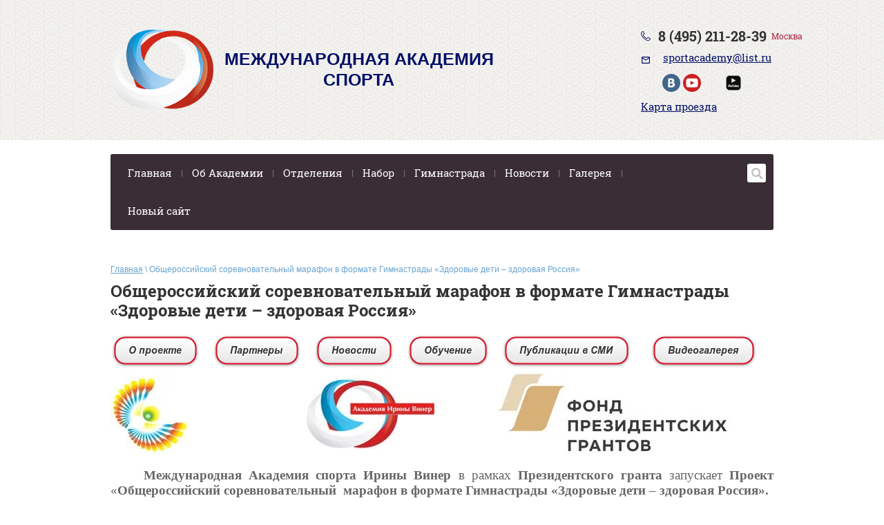

--- FILE ---
content_type: text/html; charset=utf-8
request_url: https://xn--80aaghfbtbmxo1b8n.xn--p1ai/gimn
body_size: 23677
content:

 <!doctype html>
 
<html lang="ru">
	 
	<head>
		 
		<meta charset="utf-8">
		 
		<meta name="robots" content="all"/>
		 <title>Общероссийский соревновательный марафон в формате Гимнастрады «Здоровые дети – здоровая Россия»</title> 
		<meta name="description" content="Общероссийский соревновательный марафон в формате Гимнастрады «Здоровые дети – здоровая Россия»">
		 
		<meta name="keywords" content="Общероссийский соревновательный марафон в формате Гимнастрады «Здоровые дети – здоровая Россия»">
		 
		<meta name="SKYPE_TOOLBAR" content="SKYPE_TOOLBAR_PARSER_COMPATIBLE">
		<meta name="viewport" content="width=device-width, height=device-height, initial-scale=1.0, maximum-scale=1.0, user-scalable=no">
		 
		<meta name="msapplication-tap-highlight" content="no"/>
		 
		<meta name="format-detection" content="telephone=no">
		 
		<meta http-equiv="x-rim-auto-match" content="none">
		 
		<!--  -->
		<link rel="stylesheet" href="/g/css/styles_articles_tpl.css">
		 
		<link rel="stylesheet" href="/t/v234/images/css/styles.css">
		
		<link rel="stylesheet" href="/t/v234/images/css/designblock.scss.css">
		 
		<link rel="stylesheet" href="/t/v234/images/css/s3_styles.scss.css">
		 
		<script src="/g/libs/jquery/1.10.2/jquery.min.js"></script>
		<meta name="yandex-verification" content="416adfa21096171c" />
<meta name="google-site-verification" content="B42fOTzPtPOXMIupO3VM38v_KwZEo8qt8hBssrl-bzg" />
<meta name="cmsmagazine" content="86368d8963b4f0f96b434aafa426cd49" />
<meta name="yandex-verification" content="fdb133d6c1561bf6" />

            <!-- 46b9544ffa2e5e73c3c971fe2ede35a5 -->
            <script src='/shared/s3/js/lang/ru.js'></script>
            <script src='/shared/s3/js/common.min.js'></script>
        <link rel='stylesheet' type='text/css' href='/shared/s3/css/calendar.css' /><link rel='stylesheet' type='text/css' href='/shared/highslide-4.1.13/highslide.min.css'/>
<script type='text/javascript' src='/shared/highslide-4.1.13/highslide.packed.js'></script>
<script type='text/javascript'>
hs.graphicsDir = '/shared/highslide-4.1.13/graphics/';
hs.outlineType = null;
hs.showCredits = false;
hs.lang={cssDirection:'ltr',loadingText:'Загрузка...',loadingTitle:'Кликните чтобы отменить',focusTitle:'Нажмите чтобы перенести вперёд',fullExpandTitle:'Увеличить',fullExpandText:'Полноэкранный',previousText:'Предыдущий',previousTitle:'Назад (стрелка влево)',nextText:'Далее',nextTitle:'Далее (стрелка вправо)',moveTitle:'Передвинуть',moveText:'Передвинуть',closeText:'Закрыть',closeTitle:'Закрыть (Esc)',resizeTitle:'Восстановить размер',playText:'Слайд-шоу',playTitle:'Слайд-шоу (пробел)',pauseText:'Пауза',pauseTitle:'Приостановить слайд-шоу (пробел)',number:'Изображение %1/%2',restoreTitle:'Нажмите чтобы посмотреть картинку, используйте мышь для перетаскивания. Используйте клавиши вперёд и назад'};</script>
<link rel="icon" href="/favicon.ico" type="image/x-icon">

<!--s3_require-->
<link rel="stylesheet" href="/g/basestyle/1.0.1/article/article.css" type="text/css"/>
<link rel="stylesheet" href="/g/basestyle/1.0.1/article/article.blue.css" type="text/css"/>
<script type="text/javascript" src="/g/basestyle/1.0.1/article/article.js" async></script>
<!--/s3_require-->

<!--s3_goal-->
<script src="/g/s3/goal/1.0.0/s3.goal.js"></script>
<script>new s3.Goal({map:{"168503":{"goal_id":"168503","object_id":"5761603","event":"submit","system":"metrika","label":"Push_1","code":"anketa"},"168703":{"goal_id":"168703","object_id":"5761803","event":"submit","system":"metrika","label":"Push_2","code":"anketa"}}, goals: [], ecommerce:[]});</script>
<!--/s3_goal-->
 
		<script src="/g/s3/misc/adaptiveimage/1.0.0/adaptiveimage.js"></script>
		 
		<link rel="stylesheet" href="/g/libs/jquery-popover/0.0.3/jquery.popover.css">
		 
		<script src="/g/libs/jquery-popover/0.0.3/jquery.popover.min.js" type="text/javascript"></script>
		 
		<script src="/g/s3/misc/form/1.2.0/s3.form.js" type="text/javascript"></script>
		 
		<script src="/g/libs/jquery-bxslider/4.1.2/jquery.bxslider.min.js" type="text/javascript"></script>
		 
		<script src="https://api-maps.yandex.ru/2.1/?lang=ru_RU" type="text/javascript"></script>
		  
		<script type="text/javascript" src="/t/v234/images/js/main.js"></script>
		  
		<!--[if lt IE 10]> <script src="/g/libs/ie9-svg-gradient/0.0.1/ie9-svg-gradient.min.js"></script> <script src="/g/libs/jquery-placeholder/2.0.7/jquery.placeholder.min.js"></script> <script src="/g/libs/jquery-textshadow/0.0.1/jquery.textshadow.min.js"></script> <script src="/g/s3/misc/ie/0.0.1/ie.js"></script> <![endif]-->
		<!--[if lt IE 9]> <script src="/g/libs/html5shiv/html5.js"></script> <![endif]-->
		   
		 <link rel="stylesheet" href="/t/v234/images/mydopstyles.css">
	</head>
	 
	<body>
		 
		<div class="wrapper editorElement layer-type-wrapper" >
			  <div class="side-panel side-panel-33 widget-type-side_panel editorElement layer-type-widget widget-23" data-layers="['widget-6':['tablet-landscape':'inSide','tablet-portrait':'inSide','mobile-landscape':'inSide','mobile-portrait':'inSide'],'widget-20':['tablet-landscape':'onTop','tablet-portrait':'onTop','mobile-landscape':'onTop','mobile-portrait':'onTop'],'widget-29':['tablet-landscape':'onTop','tablet-portrait':'onTop','mobile-landscape':'onTop','mobile-portrait':'onTop'],'widget-28':['tablet-landscape':'inSide','tablet-portrait':'inSide','mobile-landscape':'inSide','mobile-portrait':'inSide']]" data-phantom="0" data-position="left">
	<div class="side-panel-top">
		<div class="side-panel-button">
			<span class="side-panel-button-icon">
				<span class="side-panel-button-icon-line"></span>
				<span class="side-panel-button-icon-line"></span>
				<span class="side-panel-button-icon-line"></span>
			</span>
		</div>
		<div class="side-panel-top-inner" ></div>
	</div>
	<div class="side-panel-mask"></div>
	<div class="side-panel-content">
		<div class="side-panel-close"></div>		<div class="side-panel-content-inner"></div>
	</div>
</div>   
			<div class="editorElement layer-type-block ui-droppable block-12" >
				<div class="layout layout_center not-columned layout_37_id_34" >
					<div class="editorElement layer-type-block ui-droppable block-10" >
						<div class="layout column layout_6" >
							<div class="site-name widget-4 widget-type-site_name editorElement layer-type-widget">
								 <a href="http://xn--80aaghfbtbmxo1b8n.xn--p1ai"> 						 						 						<div class="sn-wrap">  
								<div class="sn-logo">
									 
									<img src="/d/logo_2.png" alt="Array">
									 
								</div>
								   
								<div class="sn-text">
									<div class="align-elem">
										МЕЖДУНАРОДНАЯ АКАДЕМИЯ СПОРТА
									</div>
								</div>
								  
							</div>
							 </a> 
					</div>
				</div>
				<div class="layout column layout_5" >
					<div class="editorElement layer-type-block ui-droppable block-2" >
						  	<div class="phones-3 widget-2 phones-block contacts-block widget-type-contacts_phone editorElement layer-type-widget">
		<div class="inner">
			<label class="cell-icon" for="tg-phones-3">
				<div class="icon"></div>
			</label>
			<input id="tg-phones-3" class="tgl-but" type="checkbox">
			<div class="block-body-drop">
				<div class="cell-text">
					<div class="title"><div class="align-elem">Телефон:</div></div>
					<div class="text_body">
						<div class="align-elem">
																								<div>
										<a href="tel:8 (495) 211-28-39">8 (495) 211-28-39</a>
										<span class="note_tel">Москва</span>									</div>
																					</div>
					</div>
				</div>
			</div>
		</div>
	</div>
    	<div class="email-36 widget-24 email-block contacts-block widget-type-contacts_email editorElement layer-type-widget">
		<div class="inner">
			<label class="cell-icon" for="tg-email-36">
				<div class="icon"></div>
			</label>
			<input id="tg-email-36" class="tgl-but" type="checkbox">
			<div class="block-body-drop">
				<div class="cell-text">
					<div class="title"><div class="align-elem">Email:</div></div>
					<div class="text_body">
													<div class="align-elem">
							<a href="mailto:sportacademy@list.ru">sportacademy@list.ru</a>
						</div>
												</div>
				</div>
			</div>
		</div>
	</div>
  
						<div class="widget-33 widgetsocial-41 widget-type-social_links editorElement layer-type-widget">
							 <div class="soc-content"> <div class="soc-item vk"><a href="https://vk.com/academyviner_group" class="soc" target="_blank"><span class="wg-soc-icon" ></span></a></div><div class="soc-item youtube"><a href="https://www.youtube.com/channel/UCrDG_Pqx9bMew4SJhkczS5g" class="soc" target="_blank"><span class="wg-soc-icon" ></span></a></div><div class="soc-item vk"><a href="https://t.me/academy_viner" class="soc" target="_blank"><span class="wg-soc-icon" style="background: url(/thumb/2/UYwFZZW9my4fuaJRZWhVBQ/r/d/fgs16_telegram.svg) left 50% top 50% / cover no-repeat;"></span></a></div><div class="soc-item vk"><a href="https://rutube.ru/channel/27011441/" class="soc" target="_blank"><span class="wg-soc-icon" style="background: url(/thumb/2/o_D_IQEzwl3_aDKoRMT0-g/r/d/rutube-0fb2bc3817857ece488effb92e762b8ae0dfe227cfa44ac689a38ca0abaa7c01.png) left 50% top 50% / cover no-repeat;"></span></a></div></div>
		</div>
		  	<a class="button-49 widget-49 widget-type-button editorElement layer-type-widget" href="#widgetMap19"  data-wr-class="popover-wrap-49"><span>Карта проезда</span></a>
  
	</div>
</div>
</div>
</div>
</div>
<div class="layout layout_center not-columned layout_center_2_id_37_1" >
	<div class="editorElement layer-type-block ui-droppable block-7" >
		<div class="layout column layout_9" >
			<div class="widget-6 horizontal menu-9 wm-widget-menu widget-type-menu_horizontal editorElement layer-type-widget" data-screen-button="none" data-responsive-tl="button" data-responsive-tp="button" data-responsive-ml="columned" data-more-text="..." data-child-icons="0">
				 
				<div class="menu-button">
					Меню
				</div>
				 
				<div class="menu-scroll">
					     <ul><li class="menu-item"><a href="/" ><span class="menu-item-text">Главная</span></a></li><li class="delimiter"></li><li class="menu-item"><a href="https://www.academyviner.ru/about" ><span class="menu-item-text">Об Академии</span></a></li><li class="delimiter"></li><li class="menu-item"><a href="/otdeleniya-akademii" ><span class="menu-item-text">Отделения</span></a></li><li class="delimiter"></li><li class="menu-item"><a href="/gimnastika-dlya-detey-ot-3-kh-let-illyuminator-1" ><span class="menu-item-text">Набор</span></a></li><li class="delimiter"></li><li class="menu-item"><a href="https://www.academyviner.ru/gimnastrada2023" ><span class="menu-item-text">Гимнастрада</span></a></li><li class="delimiter"></li><li class="menu-item"><a href="/news_post" ><span class="menu-item-text">Новости</span></a></li><li class="delimiter"></li><li class="menu-item"><a href="/galereya" ><span class="menu-item-text">Галерея</span></a><ul class="level-2"><li><a href="/fotogalereya" >Фото</a></li><li><a href="/videogalereya" >Видео</a></li></ul></li><li class="delimiter"></li><li class="menu-item"><a href="https://www.academyviner.ru/" ><span class="menu-item-text">Новый сайт</span></a></li></ul> 
				</div>
				 
			</div>
		</div>
		<div class="layout column layout_28" >
			  <div class="widget-20 search-28 wm-search widget-type-search editorElement layer-type-widget"
	 data-setting-type="slide"
	 data-setting-animate="1"
	 data-setting-animate_list="1,1,1,1,1"
		>
	<form class="wm-search-inner" method="get" action="/search">
		<input size="1" class="wm-input-default" placeholder="поиск по сайту" type="text" name="search" value="">
		<button class="wm-input-default" type="submit"></button>
	<re-captcha data-captcha="recaptcha"
     data-name="captcha"
     data-sitekey="6LcOAacUAAAAAI2fjf6MiiAA8fkOjVmO6-kZYs8S"
     data-lang="ru"
     data-rsize="invisible"
     data-type="image"
     data-theme="light"></re-captcha></form>
</div>  
		</div>
	</div>
	<div class="editorElement layer-type-block ui-droppable block-31" >
		
<div class="site-path" data-url="/gimn"><a href="/"><span>Главная</span></a> \ <span>Общероссийский соревновательный марафон в формате Гимнастрады «Здоровые дети – здоровая Россия»</span></div>		<h1 class="h1 widget-53 widget-type-h1 editorElement layer-type-widget">
			Общероссийский соревновательный марафон в формате Гимнастрады «Здоровые дети – здоровая Россия»
		</h1>
		<article class="content-70 content widget-54 widget-type-content editorElement layer-type-widget">




	<table border="0" cellpadding="1" cellspacing="1" style="width:100%;">
	<tbody>
		<tr>
			<td><a href="/o-proekte"><img class="mce-s3-button " src="/d/575895/d/buttons/373301.png" /></a></td>
			<td><a href="/gimnastrada-partnery"><img class="mce-s3-button" src="/d/575895/d/buttons/373501.png" /></a></td>
			<td><a href="/gimnastrada-etapy"><img class="mce-s3-button" src="/d/575895/d/buttons/373701.png" /></a></td>
			<td><a href="/gimnastrada-obuchenie"><img class="mce-s3-button" src="/d/575895/d/buttons/373901.png" /></a></td>
			<td><a href="/gimnastrada-novosti"><img class="mce-s3-button" src="/d/575895/d/buttons/374101.png" /></a></td>
			<td><a href="/gimnastrada-galereya"><img class="mce-s3-button" src="/d/575895/d/buttons/374501.png" /></a></td>
		</tr>
	</tbody>
</table>
<img alt="лого_cr-Проек111та" src="/d/logo_cr-proek111ta.jpg" style="border-width:0" title="" />
<p style="text-align:justify; text-indent:36.0pt"><span style="font-size:11pt"><span style="line-height:normal"><span style="font-family:Calibri,sans-serif"><b><span style="font-size:14.0pt"><span style="font-family:&quot;Times New Roman&quot;,&quot;serif&quot;">Международная Академия спорта Ирины Винер</span></span></b><span style="font-size:14.0pt"><span style="font-family:&quot;Times New Roman&quot;,&quot;serif&quot;"> в рамках <b>Президентского гранта</b> запускает <b>Проект</b> &laquo;<b>Общероссийский соревновательный&nbsp; марафон в формате Гимнастрады &laquo;Здоровые дети &ndash; здоровая Россия&raquo;.</b></span></span></span></span></span><a href="/turnir-na-prizy-akademii-iriny-viner-zayavka-dlya-sudej" target="_blank"><img class="mce-s3-button" src="/d/575895/d/buttons/252701.png" style="float: right;" /></a></p>

<p style="text-align:justify; text-indent:36.0pt"><span style="font-size:11pt"><span style="line-height:normal"><span style="font-family:Calibri,sans-serif"><span style="font-size:14.0pt"><span style="font-family:&quot;Times New Roman&quot;,&quot;serif&quot;">Ежегодно, в целях обеспечения государственной поддержки некоммерческих неправительственных организаций, реализующих социально значимые проекты, <b>Фонд-оператор Президентских грантов по развитию гражданского общества</b> предоставляет субсидии на реализацию социально-значимых проектов. </span></span></span></span></span></p>

<p style="text-indent: 36pt;"><span style="font-size:11pt"><span style="line-height:normal"><span style="font-family:Calibri,sans-serif"><span style="font-size:14.0pt"><span style="font-family:&quot;Times New Roman&quot;,&quot;serif&quot;"><span style="color:#2980b9;">Скачать:</span>&nbsp;</span></span></span></span></span> <a href="/f/polozhenie_gimnastrada_podpisannoe.pdf"><img alt="paper" src="/d/paper.gif" style="border-width: 0px; width: 32px; height: 32px;" title="" />&nbsp;</a><em><a href="/f/polozhenie_gimnastrada_podpisannoe.pdf">Положение&nbsp; </a>&nbsp; &nbsp; &nbsp; &nbsp; &nbsp; &nbsp;&nbsp;</em>&nbsp;</p>

<p align="center" style="text-align:center; text-indent:36.0pt"><span style="color:#c0392b;"><span style="font-size:11pt"><span style="line-height:normal"><span style="font-family:Calibri,sans-serif"><b><span style="font-size:14.0pt"><span style="font-family:&quot;Times New Roman&quot;,&quot;serif&quot;">В 2020 году по итогам второго&nbsp; конкурса</span></span></b></span></span></span></span><br />
<span style="color:#c0392b;"><span style="font-size:11pt"><span style="line-height:normal"><span style="font-family:Calibri,sans-serif"><b><span style="font-size:14.0pt"><span style="font-family:&quot;Times New Roman&quot;,&quot;serif&quot;">Международная Академия спорта Ирины Винер&nbsp; стала победителем!</span></span></b></span></span></span></span></p>

<p align="center" style="text-align:center; text-indent:36.0pt"><span style="color:#c0392b;"><span style="font-size:11pt"><span style="line-height:normal"><span style="font-family:Calibri,sans-serif"><b><span style="font-size:14.0pt"><span style="font-family:&quot;Times New Roman&quot;,&quot;serif&quot;">Мы приглашаем ВСЕХ</span></span></b></span></span></span></span><br />
<span style="color:#c0392b;"><span style="font-size:11pt"><span style="line-height:normal"><span style="font-family:Calibri,sans-serif"><span style="font-size:14.0pt"><span style="font-family:&quot;Times New Roman&quot;,&quot;serif&quot;">в увлекательное путешествие &ndash; <b>Общероссийскую Гимнастраду!</b></span></span></span></span></span></span></p>

<p style="margin-bottom:8px; text-align:justify"><span style="color:#8e44ad;"><span style="font-size:11pt"><span style="line-height:115%"><span style="font-family:Calibri,sans-serif"><b><span style="font-size:14.0pt"><span style="line-height:115%"><span style="font-family:&quot;Times New Roman&quot;,&quot;serif&quot;">Соревновательный марафон Гимнастрады проводится по 3 номинациям</span></span></span></b><span style="font-size:14.0pt"><span style="line-height:115%"><span style="font-family:&quot;Times New Roman&quot;,&quot;serif&quot;">:</span></span></span></span></span></span></span></p>

<ul>
	<li style="margin-bottom:8px; margin-left:14px; text-align:justify"><span style="font-size:11pt"><span style="line-height:115%"><span style="font-family:Calibri,sans-serif"><b><span style="font-size:14.0pt"><span style="line-height:115%"><span style="font-family:&quot;Times New Roman&quot;,&quot;serif&quot;">общая гимнастика</span></span></span></b><span style="font-size:14.0pt"><span style="line-height:115%"><span style="font-family:&quot;Times New Roman&quot;,&quot;serif&quot;"> (показательные композиции команд &ndash;воспитанников клубов, образовательных и спортивных организаций, занимающихся по программам общефизической подготовки, гармоничного развития детей средствами гимнастики;&nbsp; программам раннего развития детей; программам начальной спортивной подготовки);</span></span></span></span></span></span></li>
	<li style="margin-bottom:8px; margin-left:14px; text-align:justify"><span style="font-size:11pt"><span style="line-height:115%"><span style="font-family:Calibri,sans-serif"><b><span style="font-size:14.0pt"><span style="line-height:115%"><span style="font-family:&quot;Times New Roman&quot;,&quot;serif&quot;">гимнастические виды спорта</span></span></span></b><span style="font-size:14.0pt"><span style="line-height:115%"><span style="font-family:&quot;Times New Roman&quot;,&quot;serif&quot;"> (гимнастика художественная, гимнастика спортивная, гимнастика эстетическая, акробатика, спортивная аэробика, акробатический рок-н-ролл, прыжки на батуте);</span></span></span></span></span></span></li>
	<li style="margin-bottom:8px; margin-left:14px; text-align:justify"><span style="font-size:11pt"><span style="line-height:115%"><span style="font-family:Calibri,sans-serif"><b><span style="font-size:14.0pt"><span style="line-height:115%"><span style="font-family:&quot;Times New Roman&quot;,&quot;serif&quot;">танцевальный &laquo;марафон&raquo;</span></span></span></b><span style="font-size:14.0pt"><span style="line-height:115%"><span style="font-family:&quot;Times New Roman&quot;,&quot;serif&quot;"> (современные танцевальные направления &ndash;</span></span></span></span></span></span></li>
</ul>

<p style="margin-bottom:8px; margin-left:54px; text-align:justify"><span style="font-size:11pt"><span style="line-height:115%"><span style="font-family:Calibri,sans-serif"><span style="font-size:14.0pt"><span style="line-height:115%"><span style="font-family:&quot;Times New Roman&quot;,&quot;serif&quot;">брейк данc, хип-хоп и др., спортивные танцы, народная и классическая хореография, восточные танцы).</span></span></span></span></span></span></p>

<p align="center" style="text-align:center; text-indent:36.0pt"><span style="font-size:11pt"><span style="line-height:normal"><span style="font-family:Calibri,sans-serif"><b><span style="font-size:14.0pt"><span style="font-family:&quot;Times New Roman&quot;,&quot;serif&quot;">Ждем вас, дорогие друзья,&nbsp; на Гимнастраде!</span></span></b></span></span></span><br />
<span style="font-size:11pt"><span style="line-height:normal"><span style="font-family:Calibri,sans-serif"><span style="font-size:14.0pt"><span style="font-family:&quot;Times New Roman&quot;,&quot;serif&quot;">Мы предлагаем участникам лично убедиться, что гимнастика и дружба творят чудеса!</span></span></span></span></span><br />
<span style="font-size:11pt"><span style="line-height:normal"><span style="font-family:Calibri,sans-serif"><span style="font-size:14.0pt"><span style="font-family:&quot;Times New Roman&quot;,&quot;serif&quot;">&laquo;<b>Будьте с нами. Будьте как мы!&raquo;</b></span></span></span></span></span></p>

<p style="text-indent: 36pt;">&nbsp;</p>

<p align="center" class="228bf8a64b8551e1" style="margin-bottom:11px; text-align:center; text-indent:35.4pt"><span style="background:white"><b><span style="font-size:14.0pt"><span style="color:#002060">Уважаемые участники Общероссийской Гимнастрады!</span></span></b></span></p>

<p class="228bf8a64b8551e1" style="margin-bottom:11px; margin-left:-66px; text-align:justify"><span style="background:white"><b><span style="font-size:14.0pt"><span style="color:#0000cc">Для размещения в период с 17 по 21 июня 2021 года предлагаем рассмотреть:</span></span></b></span></p>

<p class="228bf8a64b8551e1" style="margin-bottom:11px; margin-left:-66px; text-align:justify"><span style="background:white"><b><span style="font-size:14.0pt"><span style="color:#c00000">-гостиница &laquo;Арена&raquo;</span></span></b></span></p>

<p class="228bf8a64b8551e1" style="margin-bottom:11px; margin-left:-66px; text-align:justify"><span style="background:white"><span style="font-size:14.0pt"><span style="color:black">адрес: г. </span></span><span style="font-size:14.0pt"><span style="color:#0d0d0d">Москва, </span></span><span style="font-size:14.0pt"><span style="color:black">м. Спортивная или МЦК &laquo;Лужники&raquo;, </span></span><b><span style="font-size:14.0pt"><span style="color:#2f5496">ул. 10-летия Октября д.11. (расположена </span></span></b><span style="font-size:14.0pt"><span style="color:black">в шаговой доступности от <b>Дворца гимнастики Ирины Винер-Усмановой</b>&nbsp;(</span></span><span style="font-size:14.0pt"><span style="color:#2222cc">ул.Лужники, д.24,&nbsp;</span></span><span style="font-size:14.0pt"><span style="color:#2222cc">стр.24</span></span><span style="font-size:14.0pt"><span style="color:black">))</span></span></span></p>

<p class="228bf8a64b8551e1" style="margin-bottom:11px; margin-left:-66px; text-align:justify"><img alt="Безымянный" src="/d/bezymyannyj.jpg" style="border-width:0" title="" /></p>

<p style="text-align:justify; text-indent:35.4pt"><span style="font-size:11pt"><span style="line-height:normal"><span style="font-family:Calibri,sans-serif"><b><span style="font-size:14.0pt"><span style="font-family:&quot;Times New Roman&quot;,&quot;serif&quot;"><span style="color:#002060">Для бронирования номера назовите оператору или укажите в заявкепромо код</span></span></span></b><b><span style="font-size:14.0pt"><span style="font-family:&quot;Times New Roman&quot;,&quot;serif&quot;"><span style="color:#c00000">&laquo;</span></span></span></b><b><span lang="EN-US" style="font-size:14.0pt"><span style="font-family:&quot;Times New Roman&quot;,&quot;serif&quot;"><span style="color:#c00000">VINER</span></span></span></b><b><span style="font-size:14.0pt"><span style="font-family:&quot;Times New Roman&quot;,&quot;serif&quot;"><span style="color:#c00000">21&raquo;</span></span></span></b><span style="font-size:14.0pt"><span style="font-family:&quot;Times New Roman&quot;,&quot;serif&quot;">: </span></span><b><span style="font-size:12.0pt"><span style="font-family:&quot;Times New Roman&quot;,&quot;serif&quot;"><span style="color:#0000cc">тел +7 (495) 181 51 10</span></span></span></b><span style="font-size:12.0pt"><span style="font-family:&quot;Times New Roman&quot;,&quot;serif&quot;"><span style="color:#0d0d0d">, </span></span></span><b><span style="font-size:12.0pt"><span style="font-family:&quot;Times New Roman&quot;,&quot;serif&quot;"><span style="color:#0000cc">+7(903) 2761610</span></span></span></b><span style="font-size:14.0pt"><span style="font-family:&quot;Times New Roman&quot;,&quot;serif&quot;"><span style="color:#0d0d0d">или через официальный сайт: <u>https://arena-mos-hotel.ru/bronirovanie</u></span></span></span></span></span></span></p>

<p align="center" style="text-align:center"><span style="font-size:11pt"><span style="line-height:normal"><span style="font-family:Calibri,sans-serif"><b><span style="font-size:14.0pt"><span style="font-family:&quot;Times New Roman&quot;,&quot;serif&quot;"><span style="color:#0000cc">Прейскурант</span></span></span></b></span></span></span></p>

<table>
	<tbody>
		<tr>
			<td rowspan="2" style="border-bottom:2px solid black; width:57px; padding:0cm 3px 0cm 3px; height:27px; border-top:2px solid black; border-right:2px solid black; border-left:2px solid black" valign="bottom">
			<p align="center" style="text-align:center"><span style="font-size:11pt"><span style="line-height:normal"><span style="font-family:Calibri,sans-serif"><b><span style="font-size:12.0pt"><span style="font-family:&quot;Times New Roman&quot;,&quot;serif&quot;">Тариф</span></span></b></span></span></span></p>
			</td>
			<td rowspan="2" style="border-bottom:2px solid black; width:76px; padding:0cm 3px 0cm 3px; height:27px; border-top:2px solid black; border-right:2px solid black; border-left:none">
			<p align="center" style="text-align:center"><span style="font-size:11pt"><span style="line-height:normal"><span style="font-family:Calibri,sans-serif"><b><span style="font-size:10.0pt"><span style="font-family:&quot;Times New Roman&quot;,&quot;serif&quot;">Питание</span></span></b></span></span></span></p>
			</td>
			<td colspan="7" style="border-bottom:2px solid black; width:558px; padding:0cm 3px 0cm 3px; height:27px; border-top:2px solid black; border-right:2px solid black; border-left:none" valign="bottom">
			<p align="center" style="text-align:center"><span style="font-size:11pt"><span style="line-height:normal"><span style="font-family:Calibri,sans-serif"><b><span style="font-size:12.0pt"><span style="font-family:&quot;Times New Roman&quot;,&quot;serif&quot;">Категории номеров, стоимость в рублях (ночь) </span></span></b></span></span></span></p>
			</td>
		</tr>
		<tr>
			<td style="border-bottom:2px solid black; width:85px; padding:0cm 3px 0cm 3px; height:21px; border-top:none; border-right:2px solid #cccccc; border-left:none">
			<p align="center" style="text-align:center"><span style="font-size:11pt"><span style="line-height:normal"><span style="font-family:Calibri,sans-serif"><b><span style="font-size:10.0pt"><span style="font-family:&quot;Times New Roman&quot;,&quot;serif&quot;">Много-</span></span></b></span></span></span></p>

			<p align="center" style="text-align:center"><span style="font-size:11pt"><span style="line-height:normal"><span style="font-family:Calibri,sans-serif"><b><span style="font-size:10.0pt"><span style="font-family:&quot;Times New Roman&quot;,&quot;serif&quot;">местный улучшенный</span></span></b></span></span></span></p>
			</td>
			<td style="border-bottom:2px solid black; width:76px; padding:0cm 3px 0cm 3px; height:21px; border-top:none; border-right:2px solid #cccccc; border-left:none">
			<p align="center" style="text-align:center"><span style="font-size:11pt"><span style="line-height:normal"><span style="font-family:Calibri,sans-serif"><b><span style="font-size:10.0pt"><span style="font-family:&quot;Times New Roman&quot;,&quot;serif&quot;">Эконом</span></span></b></span></span></span></p>
			</td>
			<td style="border-bottom:2px solid black; width:85px; padding:0cm 3px 0cm 3px; height:21px; border-top:none; border-right:2px solid #cccccc; border-left:none">
			<p align="center" style="text-align:center"><span style="font-size:11pt"><span style="line-height:normal"><span style="font-family:Calibri,sans-serif"><b><span style="font-size:10.0pt"><span style="font-family:&quot;Times New Roman&quot;,&quot;serif&quot;">Стандарт 1- мест</span></span></b></span></span></span></p>
			</td>
			<td style="border-bottom:2px solid black; width:76px; padding:0cm 3px 0cm 3px; height:21px; border-top:none; border-right:2px solid #cccccc; border-left:none">
			<p align="center" style="text-align:center"><span style="font-size:11pt"><span style="line-height:normal"><span style="font-family:Calibri,sans-serif"><b><span style="font-size:10.0pt"><span style="font-family:&quot;Times New Roman&quot;,&quot;serif&quot;">Стандарт</span></span></b></span></span></span></p>
			</td>
			<td style="border-bottom:2px solid black; width:94px; padding:0cm 3px 0cm 3px; height:21px; border-top:none; border-right:2px solid #cccccc; border-left:none">
			<p align="center" style="text-align:center"><span style="font-size:11pt"><span style="line-height:normal"><span style="font-family:Calibri,sans-serif"><b><span style="font-size:10.0pt"><span style="font-family:&quot;Times New Roman&quot;,&quot;serif&quot;">Стандарт </span></span></b></span></span></span></p>

			<p align="center" style="text-align:center"><span style="font-size:11pt"><span style="line-height:normal"><span style="font-family:Calibri,sans-serif"><b><span style="font-size:10.0pt"><span style="font-family:&quot;Times New Roman&quot;,&quot;serif&quot;">2-х комнатный</span></span></b></span></span></span></p>
			</td>
			<td style="border-bottom:2px solid black; width:76px; padding:0cm 3px 0cm 3px; height:21px; border-top:none; border-right:2px solid #cccccc; border-left:none">
			<p align="center" style="text-align:center"><span style="font-size:11pt"><span style="line-height:normal"><span style="font-family:Calibri,sans-serif"><b><span style="font-size:10.0pt"><span style="font-family:&quot;Times New Roman&quot;,&quot;serif&quot;">Делюкс</span></span></b></span></span></span></p>
			</td>
			<td style="border-bottom:2px solid black; width:66px; padding:0cm 3px 0cm 3px; height:21px; border-top:none; border-right:2px solid black; border-left:none">
			<p align="center" style="text-align:center"><span style="font-size:11pt"><span style="line-height:normal"><span style="font-family:Calibri,sans-serif"><b><span style="font-size:10.0pt"><span style="font-family:&quot;Times New Roman&quot;,&quot;serif&quot;">Люкс</span></span></b></span></span></span></p>
			</td>
		</tr>
		<tr>
			<td style="border-bottom:2px solid #cccccc; width:57px; padding:0cm 3px 0cm 3px; height:21px; border-top:none; border-right:2px solid black; border-left:2px solid black" valign="bottom">
			<p align="center" style="text-align:center"><span style="font-size:11pt"><span style="line-height:normal"><span style="font-family:Calibri,sans-serif"><b><span style="font-size:12.0pt"><span style="font-family:&quot;Times New Roman&quot;,&quot;serif&quot;">1 чел.</span></span></b></span></span></span></p>
			</td>
			<td style="border-bottom:2px solid #cccccc; width:76px; padding:0cm 3px 0cm 3px; height:21px; border-top:none; border-right:2px solid black; border-left:none" valign="bottom">
			<p align="center" style="text-align:center"><span style="font-size:11pt"><span style="line-height:normal"><span style="font-family:Calibri,sans-serif"><b><span style="font-size:12.0pt"><span style="font-family:&quot;Times New Roman&quot;,&quot;serif&quot;">-</span></span></b></span></span></span></p>
			</td>
			<td style="border-bottom:2px solid #cccccc; width:85px; padding:0cm 3px 0cm 3px; height:21px; border-top:none; border-right:2px solid #cccccc; border-left:none" valign="bottom">
			<p align="center" style="text-align:center"><span style="font-size:11pt"><span style="line-height:normal"><span style="font-family:Calibri,sans-serif"><b><span style="font-size:12.0pt"><span style="font-family:&quot;Times New Roman&quot;,&quot;serif&quot;">810</span></span></b></span></span></span></p>
			</td>
			<td style="border-bottom:2px solid #cccccc; width:76px; padding:0cm 3px 0cm 3px; height:21px; border-top:none; border-right:2px solid #cccccc; border-left:none" valign="bottom">
			<p align="center" style="text-align:center"><span style="font-size:11pt"><span style="line-height:normal"><span style="font-family:Calibri,sans-serif"><b><span style="font-size:12.0pt"><span style="font-family:&quot;Times New Roman&quot;,&quot;serif&quot;">1710</span></span></b></span></span></span></p>
			</td>
			<td style="border-bottom:2px solid #cccccc; width:85px; padding:0cm 3px 0cm 3px; height:21px; border-top:none; border-right:2px solid #cccccc; border-left:none" valign="bottom">
			<p align="center" style="text-align:center"><span style="font-size:11pt"><span style="line-height:normal"><span style="font-family:Calibri,sans-serif"><b><span style="font-size:12.0pt"><span style="font-family:&quot;Times New Roman&quot;,&quot;serif&quot;">2160</span></span></b></span></span></span></p>
			</td>
			<td style="border-bottom:2px solid #cccccc; width:76px; padding:0cm 3px 0cm 3px; height:21px; border-top:none; border-right:2px solid #cccccc; border-left:none" valign="bottom">
			<p align="center" style="text-align:center"><span style="font-size:11pt"><span style="line-height:normal"><span style="font-family:Calibri,sans-serif"><b><span style="font-size:12.0pt"><span style="font-family:&quot;Times New Roman&quot;,&quot;serif&quot;">2160</span></span></b></span></span></span></p>
			</td>
			<td style="border-bottom:2px solid #cccccc; width:94px; padding:0cm 3px 0cm 3px; height:21px; border-top:none; border-right:2px solid #cccccc; border-left:none" valign="bottom">
			<p align="center" style="text-align:center"><span style="font-size:11pt"><span style="line-height:normal"><span style="font-family:Calibri,sans-serif"><b><span style="font-size:12.0pt"><span style="font-family:&quot;Times New Roman&quot;,&quot;serif&quot;">2385</span></span></b></span></span></span></p>
			</td>
			<td style="border-bottom:2px solid #cccccc; width:76px; padding:0cm 3px 0cm 3px; height:21px; border-top:none; border-right:2px solid #cccccc; border-left:none" valign="bottom">
			<p align="center" style="text-align:center"><span style="font-size:11pt"><span style="line-height:normal"><span style="font-family:Calibri,sans-serif"><b><span style="font-size:12.0pt"><span style="font-family:&quot;Times New Roman&quot;,&quot;serif&quot;">3600</span></span></b></span></span></span></p>
			</td>
			<td style="border-bottom:2px solid #cccccc; width:66px; padding:0cm 3px 0cm 3px; height:21px; border-top:none; border-right:2px solid black; border-left:none" valign="bottom">
			<p align="center" style="text-align:center"><span style="font-size:11pt"><span style="line-height:normal"><span style="font-family:Calibri,sans-serif"><b><span style="font-size:12.0pt"><span style="font-family:&quot;Times New Roman&quot;,&quot;serif&quot;">4410</span></span></b></span></span></span></p>
			</td>
		</tr>
		<tr>
			<td style="border-bottom:2px solid #cccccc; width:57px; padding:0cm 3px 0cm 3px; height:21px; border-top:none; border-right:2px solid black; border-left:2px solid black" valign="bottom">
			<p align="center" style="text-align:center"><span style="font-size:11pt"><span style="line-height:normal"><span style="font-family:Calibri,sans-serif"><b><span style="font-size:12.0pt"><span style="font-family:&quot;Times New Roman&quot;,&quot;serif&quot;">2 чел.</span></span></b></span></span></span></p>
			</td>
			<td style="border-bottom:2px solid #cccccc; width:76px; padding:0cm 3px 0cm 3px; height:21px; border-top:none; border-right:2px solid black; border-left:none" valign="bottom">
			<p align="center" style="text-align:center"><span style="font-size:11pt"><span style="line-height:normal"><span style="font-family:Calibri,sans-serif"><b><span style="font-size:12.0pt"><span style="font-family:&quot;Times New Roman&quot;,&quot;serif&quot;">-</span></span></b></span></span></span></p>
			</td>
			<td style="border-bottom:2px solid #cccccc; width:85px; padding:0cm 3px 0cm 3px; height:21px; border-top:none; border-right:2px solid #cccccc; border-left:none" valign="bottom">&nbsp;</td>
			<td style="border-bottom:2px solid #cccccc; width:76px; padding:0cm 3px 0cm 3px; height:21px; border-top:none; border-right:2px solid #cccccc; border-left:none" valign="bottom">
			<p align="center" style="text-align:center"><span style="font-size:11pt"><span style="line-height:normal"><span style="font-family:Calibri,sans-serif"><b><span style="font-size:12.0pt"><span style="font-family:&quot;Times New Roman&quot;,&quot;serif&quot;">1710</span></span></b></span></span></span></p>
			</td>
			<td style="border-bottom:2px solid #cccccc; width:85px; padding:0cm 3px 0cm 3px; height:21px; border-top:none; border-right:2px solid #cccccc; border-left:none" valign="bottom">&nbsp;</td>
			<td style="border-bottom:2px solid #cccccc; width:76px; padding:0cm 3px 0cm 3px; height:21px; border-top:none; border-right:2px solid #cccccc; border-left:none" valign="bottom">
			<p align="center" style="text-align:center"><span style="font-size:11pt"><span style="line-height:normal"><span style="font-family:Calibri,sans-serif"><b><span style="font-size:12.0pt"><span style="font-family:&quot;Times New Roman&quot;,&quot;serif&quot;">2160</span></span></b></span></span></span></p>
			</td>
			<td style="border-bottom:2px solid #cccccc; width:94px; padding:0cm 3px 0cm 3px; height:21px; border-top:none; border-right:2px solid #cccccc; border-left:none" valign="bottom">
			<p align="center" style="text-align:center"><span style="font-size:11pt"><span style="line-height:normal"><span style="font-family:Calibri,sans-serif"><b><span style="font-size:12.0pt"><span style="font-family:&quot;Times New Roman&quot;,&quot;serif&quot;">2385</span></span></b></span></span></span></p>
			</td>
			<td style="border-bottom:2px solid #cccccc; width:76px; padding:0cm 3px 0cm 3px; height:21px; border-top:none; border-right:2px solid #cccccc; border-left:none" valign="bottom">
			<p align="center" style="text-align:center"><span style="font-size:11pt"><span style="line-height:normal"><span style="font-family:Calibri,sans-serif"><b><span style="font-size:12.0pt"><span style="font-family:&quot;Times New Roman&quot;,&quot;serif&quot;">3600</span></span></b></span></span></span></p>
			</td>
			<td style="border-bottom:2px solid #cccccc; width:66px; padding:0cm 3px 0cm 3px; height:21px; border-top:none; border-right:2px solid black; border-left:none" valign="bottom">
			<p align="center" style="text-align:center"><span style="font-size:11pt"><span style="line-height:normal"><span style="font-family:Calibri,sans-serif"><b><span style="font-size:12.0pt"><span style="font-family:&quot;Times New Roman&quot;,&quot;serif&quot;">4410</span></span></b></span></span></span></p>
			</td>
		</tr>
		<tr>
			<td style="border-bottom:2px solid black; width:57px; padding:0cm 3px 0cm 3px; height:21px; border-top:none; border-right:2px solid black; border-left:2px solid black" valign="bottom">
			<p align="center" style="text-align:center"><span style="font-size:11pt"><span style="line-height:normal"><span style="font-family:Calibri,sans-serif"><b><span style="font-size:12.0pt"><span style="font-family:&quot;Times New Roman&quot;,&quot;serif&quot;">3 чел</span></span></b></span></span></span></p>
			</td>
			<td style="border-bottom:2px solid black; width:76px; padding:0cm 3px 0cm 3px; height:21px; border-top:none; border-right:2px solid black; border-left:none" valign="bottom">
			<p align="center" style="text-align:center"><span style="font-size:11pt"><span style="line-height:normal"><span style="font-family:Calibri,sans-serif"><b><span style="font-size:12.0pt"><span style="font-family:&quot;Times New Roman&quot;,&quot;serif&quot;">-</span></span></b></span></span></span></p>
			</td>
			<td style="border-bottom:2px solid black; width:85px; padding:0cm 3px 0cm 3px; height:21px; border-top:none; border-right:2px solid #cccccc; border-left:none" valign="bottom">&nbsp;</td>
			<td style="border-bottom:2px solid black; width:76px; padding:0cm 3px 0cm 3px; height:21px; border-top:none; border-right:2px solid #cccccc; border-left:none" valign="bottom">
			<p align="center" style="text-align:center"><span style="font-size:11pt"><span style="line-height:normal"><span style="font-family:Calibri,sans-serif"><b><span style="font-size:12.0pt"><span style="font-family:&quot;Times New Roman&quot;,&quot;serif&quot;">1890</span></span></b></span></span></span></p>
			</td>
			<td style="border-bottom:2px solid black; width:85px; padding:0cm 3px 0cm 3px; height:21px; border-top:none; border-right:2px solid #cccccc; border-left:none" valign="bottom">&nbsp;</td>
			<td style="border-bottom:2px solid black; width:76px; padding:0cm 3px 0cm 3px; height:21px; border-top:none; border-right:2px solid #cccccc; border-left:none" valign="bottom">
			<p align="center" style="text-align:center"><span style="font-size:11pt"><span style="line-height:normal"><span style="font-family:Calibri,sans-serif"><b><span style="font-size:12.0pt"><span style="font-family:&quot;Times New Roman&quot;,&quot;serif&quot;">2340</span></span></b></span></span></span></p>
			</td>
			<td style="border-bottom:2px solid black; width:94px; padding:0cm 3px 0cm 3px; height:21px; border-top:none; border-right:2px solid #cccccc; border-left:none" valign="bottom">&nbsp;</td>
			<td style="border-bottom:2px solid black; width:76px; padding:0cm 3px 0cm 3px; height:21px; border-top:none; border-right:2px solid #cccccc; border-left:none" valign="bottom">
			<p align="center" style="text-align:center"><span style="font-size:11pt"><span style="line-height:normal"><span style="font-family:Calibri,sans-serif"><b><span style="font-size:12.0pt"><span style="font-family:&quot;Times New Roman&quot;,&quot;serif&quot;">3780</span></span></b></span></span></span></p>
			</td>
			<td style="border-bottom:2px solid black; width:66px; padding:0cm 3px 0cm 3px; height:21px; border-top:none; border-right:2px solid black; border-left:none" valign="bottom">&nbsp;</td>
		</tr>
		<tr>
			<td style="border-bottom:2px solid #cccccc; width:57px; padding:0cm 3px 0cm 3px; height:21px; border-top:none; border-right:2px solid black; border-left:2px solid black" valign="bottom">
			<p align="center" style="text-align:center"><span style="font-size:11pt"><span style="line-height:normal"><span style="font-family:Calibri,sans-serif"><b><span style="font-size:12.0pt"><span style="font-family:&quot;Times New Roman&quot;,&quot;serif&quot;">1 чел.</span></span></b></span></span></span></p>
			</td>
			<td style="border-bottom:2px solid #cccccc; width:76px; padding:0cm 3px 0cm 3px; height:21px; border-top:none; border-right:2px solid black; border-left:none" valign="bottom">
			<p align="center" style="text-align:center"><span style="font-size:11pt"><span style="line-height:normal"><span style="font-family:Calibri,sans-serif"><b><span style="font-size:12.0pt"><span style="font-family:&quot;Times New Roman&quot;,&quot;serif&quot;">завтрак</span></span></b></span></span></span></p>
			</td>
			<td style="border-bottom:2px solid #cccccc; width:85px; padding:0cm 3px 0cm 3px; height:21px; border-top:none; border-right:2px solid #cccccc; border-left:none" valign="bottom">
			<p align="center" style="text-align:center"><span style="font-size:11pt"><span style="line-height:normal"><span style="font-family:Calibri,sans-serif"><b><span style="font-size:12.0pt"><span style="font-family:&quot;Times New Roman&quot;,&quot;serif&quot;">1125</span></span></b></span></span></span></p>
			</td>
			<td style="border-bottom:2px solid #cccccc; width:76px; padding:0cm 3px 0cm 3px; height:21px; border-top:none; border-right:2px solid #cccccc; border-left:none" valign="bottom">
			<p align="center" style="text-align:center"><span style="font-size:11pt"><span style="line-height:normal"><span style="font-family:Calibri,sans-serif"><b><span style="font-size:12.0pt"><span style="font-family:&quot;Times New Roman&quot;,&quot;serif&quot;">2025</span></span></b></span></span></span></p>
			</td>
			<td style="border-bottom:2px solid #cccccc; width:85px; padding:0cm 3px 0cm 3px; height:21px; border-top:none; border-right:2px solid #cccccc; border-left:none" valign="bottom">
			<p align="center" style="text-align:center"><span style="font-size:11pt"><span style="line-height:normal"><span style="font-family:Calibri,sans-serif"><b><span style="font-size:12.0pt"><span style="font-family:&quot;Times New Roman&quot;,&quot;serif&quot;">2475</span></span></b></span></span></span></p>
			</td>
			<td style="border-bottom:2px solid #cccccc; width:76px; padding:0cm 3px 0cm 3px; height:21px; border-top:none; border-right:2px solid #cccccc; border-left:none" valign="bottom">
			<p align="center" style="text-align:center"><span style="font-size:11pt"><span style="line-height:normal"><span style="font-family:Calibri,sans-serif"><b><span style="font-size:12.0pt"><span style="font-family:&quot;Times New Roman&quot;,&quot;serif&quot;">2475</span></span></b></span></span></span></p>
			</td>
			<td style="border-bottom:2px solid #cccccc; width:94px; padding:0cm 3px 0cm 3px; height:21px; border-top:none; border-right:2px solid #cccccc; border-left:none" valign="bottom">
			<p align="center" style="text-align:center"><span style="font-size:11pt"><span style="line-height:normal"><span style="font-family:Calibri,sans-serif"><b><span style="font-size:12.0pt"><span style="font-family:&quot;Times New Roman&quot;,&quot;serif&quot;">2700</span></span></b></span></span></span></p>
			</td>
			<td style="border-bottom:2px solid #cccccc; width:76px; padding:0cm 3px 0cm 3px; height:21px; border-top:none; border-right:2px solid #cccccc; border-left:none" valign="bottom">
			<p align="center" style="text-align:center"><span style="font-size:11pt"><span style="line-height:normal"><span style="font-family:Calibri,sans-serif"><b><span style="font-size:12.0pt"><span style="font-family:&quot;Times New Roman&quot;,&quot;serif&quot;">3915</span></span></b></span></span></span></p>
			</td>
			<td style="border-bottom:2px solid #cccccc; width:66px; padding:0cm 3px 0cm 3px; height:21px; border-top:none; border-right:2px solid black; border-left:none" valign="bottom">
			<p align="center" style="text-align:center"><span style="font-size:11pt"><span style="line-height:normal"><span style="font-family:Calibri,sans-serif"><b><span style="font-size:12.0pt"><span style="font-family:&quot;Times New Roman&quot;,&quot;serif&quot;">4725</span></span></b></span></span></span></p>
			</td>
		</tr>
		<tr>
			<td style="border-bottom:2px solid #cccccc; width:57px; padding:0cm 3px 0cm 3px; height:21px; border-top:none; border-right:2px solid black; border-left:2px solid black" valign="bottom">
			<p align="center" style="text-align:center"><span style="font-size:11pt"><span style="line-height:normal"><span style="font-family:Calibri,sans-serif"><b><span style="font-size:12.0pt"><span style="font-family:&quot;Times New Roman&quot;,&quot;serif&quot;">2 чел.</span></span></b></span></span></span></p>
			</td>
			<td style="border-bottom:2px solid #cccccc; width:76px; padding:0cm 3px 0cm 3px; height:21px; border-top:none; border-right:2px solid black; border-left:none" valign="bottom">
			<p align="center" style="text-align:center"><span style="font-size:11pt"><span style="line-height:normal"><span style="font-family:Calibri,sans-serif"><b><span style="font-size:12.0pt"><span style="font-family:&quot;Times New Roman&quot;,&quot;serif&quot;">завтрак</span></span></b></span></span></span></p>
			</td>
			<td style="border-bottom:2px solid #cccccc; width:85px; padding:0cm 3px 0cm 3px; height:21px; border-top:none; border-right:2px solid #cccccc; border-left:none" valign="bottom">&nbsp;</td>
			<td style="border-bottom:2px solid #cccccc; width:76px; padding:0cm 3px 0cm 3px; height:21px; border-top:none; border-right:2px solid #cccccc; border-left:none" valign="bottom">
			<p align="center" style="text-align:center"><span style="font-size:11pt"><span style="line-height:normal"><span style="font-family:Calibri,sans-serif"><b><span style="font-size:12.0pt"><span style="font-family:&quot;Times New Roman&quot;,&quot;serif&quot;">2340</span></span></b></span></span></span></p>
			</td>
			<td style="border-bottom:2px solid #cccccc; width:85px; padding:0cm 3px 0cm 3px; height:21px; border-top:none; border-right:2px solid #cccccc; border-left:none" valign="bottom">&nbsp;</td>
			<td style="border-bottom:2px solid #cccccc; width:76px; padding:0cm 3px 0cm 3px; height:21px; border-top:none; border-right:2px solid #cccccc; border-left:none" valign="bottom">
			<p align="center" style="text-align:center"><span style="font-size:11pt"><span style="line-height:normal"><span style="font-family:Calibri,sans-serif"><b><span style="font-size:12.0pt"><span style="font-family:&quot;Times New Roman&quot;,&quot;serif&quot;">2790</span></span></b></span></span></span></p>
			</td>
			<td style="border-bottom:2px solid #cccccc; width:94px; padding:0cm 3px 0cm 3px; height:21px; border-top:none; border-right:2px solid #cccccc; border-left:none" valign="bottom">
			<p align="center" style="text-align:center"><span style="font-size:11pt"><span style="line-height:normal"><span style="font-family:Calibri,sans-serif"><b><span style="font-size:12.0pt"><span style="font-family:&quot;Times New Roman&quot;,&quot;serif&quot;">3015</span></span></b></span></span></span></p>
			</td>
			<td style="border-bottom:2px solid #cccccc; width:76px; padding:0cm 3px 0cm 3px; height:21px; border-top:none; border-right:2px solid #cccccc; border-left:none" valign="bottom">
			<p align="center" style="text-align:center"><span style="font-size:11pt"><span style="line-height:normal"><span style="font-family:Calibri,sans-serif"><b><span style="font-size:12.0pt"><span style="font-family:&quot;Times New Roman&quot;,&quot;serif&quot;">4230</span></span></b></span></span></span></p>
			</td>
			<td style="border-bottom:2px solid #cccccc; width:66px; padding:0cm 3px 0cm 3px; height:21px; border-top:none; border-right:2px solid black; border-left:none" valign="bottom">
			<p align="center" style="text-align:center"><span style="font-size:11pt"><span style="line-height:normal"><span style="font-family:Calibri,sans-serif"><b><span style="font-size:12.0pt"><span style="font-family:&quot;Times New Roman&quot;,&quot;serif&quot;">5040</span></span></b></span></span></span></p>
			</td>
		</tr>
		<tr>
			<td style="border-bottom:2px solid black; width:57px; padding:0cm 3px 0cm 3px; height:21px; border-top:none; border-right:2px solid black; border-left:2px solid black" valign="bottom">
			<p align="center" style="text-align:center"><span style="font-size:11pt"><span style="line-height:normal"><span style="font-family:Calibri,sans-serif"><b><span style="font-size:12.0pt"><span style="font-family:&quot;Times New Roman&quot;,&quot;serif&quot;">3 чел</span></span></b></span></span></span></p>
			</td>
			<td style="border-bottom:2px solid black; width:76px; padding:0cm 3px 0cm 3px; height:21px; border-top:none; border-right:2px solid black; border-left:none" valign="bottom">
			<p align="center" style="text-align:center"><span style="font-size:11pt"><span style="line-height:normal"><span style="font-family:Calibri,sans-serif"><b><span style="font-size:12.0pt"><span style="font-family:&quot;Times New Roman&quot;,&quot;serif&quot;">завтрак</span></span></b></span></span></span></p>
			</td>
			<td style="border-bottom:2px solid black; width:85px; padding:0cm 3px 0cm 3px; height:21px; border-top:none; border-right:2px solid #cccccc; border-left:none" valign="bottom">&nbsp;</td>
			<td style="border-bottom:2px solid black; width:76px; padding:0cm 3px 0cm 3px; height:21px; border-top:none; border-right:2px solid #cccccc; border-left:none" valign="bottom">
			<p align="center" style="text-align:center"><span style="font-size:11pt"><span style="line-height:normal"><span style="font-family:Calibri,sans-serif"><b><span style="font-size:12.0pt"><span style="font-family:&quot;Times New Roman&quot;,&quot;serif&quot;">2835</span></span></b></span></span></span></p>
			</td>
			<td style="border-bottom:2px solid black; width:85px; padding:0cm 3px 0cm 3px; height:21px; border-top:none; border-right:2px solid #cccccc; border-left:none" valign="bottom">&nbsp;</td>
			<td style="border-bottom:2px solid black; width:76px; padding:0cm 3px 0cm 3px; height:21px; border-top:none; border-right:2px solid #cccccc; border-left:none" valign="bottom">
			<p align="center" style="text-align:center"><span style="font-size:11pt"><span style="line-height:normal"><span style="font-family:Calibri,sans-serif"><b><span style="font-size:12.0pt"><span style="font-family:&quot;Times New Roman&quot;,&quot;serif&quot;">3285</span></span></b></span></span></span></p>
			</td>
			<td style="border-bottom:2px solid black; width:94px; padding:0cm 3px 0cm 3px; height:21px; border-top:none; border-right:2px solid #cccccc; border-left:none" valign="bottom">&nbsp;</td>
			<td style="border-bottom:2px solid black; width:76px; padding:0cm 3px 0cm 3px; height:21px; border-top:none; border-right:2px solid #cccccc; border-left:none" valign="bottom">
			<p align="center" style="text-align:center"><span style="font-size:11pt"><span style="line-height:normal"><span style="font-family:Calibri,sans-serif"><b><span style="font-size:12.0pt"><span style="font-family:&quot;Times New Roman&quot;,&quot;serif&quot;">4725</span></span></b></span></span></span></p>
			</td>
			<td style="border-bottom:2px solid black; width:66px; padding:0cm 3px 0cm 3px; height:21px; border-top:none; border-right:2px solid black; border-left:none" valign="bottom">
			<p>&nbsp;</p>
			</td>
		</tr>
	</tbody>
</table>

<p class="228bf8a64b8551e1" style="margin-bottom:11px; margin-left:-66px; text-align:justify"><span style="background:white"><b><span style="font-size:14.0pt"><span style="color:#c00000">-гостиница &laquo;Юность&raquo;</span></span></b></span></p>

<p class="228bf8a64b8551e1" style="margin-bottom:11px; margin-left:-66px; text-align:justify"><span style="background:white"><span style="font-size:14.0pt"><span style="color:black">адрес: г. </span></span><span style="font-size:14.0pt"><span style="color:#0d0d0d">Москва, </span></span><span style="font-size:14.0pt"><span style="color:black">м. Спортивная или МЦК &laquo;Лужники&raquo;, </span></span><b><span style="font-size:14.0pt"><span style="background:white"><span style="color:#0070c0">ул. Хамовнический вал, д. 34</span></span></span></b><b><span style="font-size:14.0pt"><span style="color:#2f5496"> (расположена </span></span></b><span style="font-size:14.0pt"><span style="color:black">в шаговой доступности от <b>Дворца гимнастики Ирины Винер-Усмановой</b>&nbsp;(</span></span><span style="font-size:14.0pt"><span style="color:#2222cc">ул. Лужники, д.24,&nbsp;</span></span><span style="font-size:14.0pt"><span style="color:#2222cc">стр.24</span></span><span style="font-size:14.0pt"><span style="color:black">))</span></span></span></p>

<p style="margin-bottom:11px">&nbsp;<img alt="121212" src="/d/121212_9.jpg" style="border-width:0" title="" /></p>

<p style="margin-left:-57px; text-indent:-7.1pt; margin-bottom:11px"><span style="font-size:11pt"><span style="line-height:106%"><span style="font-family:Calibri,sans-serif">&nbsp;</span></span></span></p>

<p style="text-align:justify; text-indent:35.4pt"><span style="font-size:11pt"><span style="line-height:normal"><span style="font-family:Calibri,sans-serif"><b><span style="font-size:14.0pt"><span style="font-family:&quot;Times New Roman&quot;,&quot;serif&quot;"><span style="color:#002060">Для бронирования номера: </span></span></span></b><b><span style="font-size:12.0pt"><span style="font-family:&quot;Times New Roman&quot;,&quot;serif&quot;"><span style="color:#0000cc">тел +7 (499) 242 48 61</span></span></span></b><span style="font-size:12.0pt"><span style="font-family:&quot;Times New Roman&quot;,&quot;serif&quot;"><span style="color:#0d0d0d">, </span></span></span><b><span style="font-size:12.0pt"><span style="font-family:&quot;Times New Roman&quot;,&quot;serif&quot;"><span style="color:#0000cc">+7 (499) 242 00 91, +7 (963) 684 78 74, </span></span></span></b>&nbsp;&nbsp;<span style="font-size:14.0pt"><span style="font-family:&quot;Times New Roman&quot;,&quot;serif&quot;"><span style="color:#0d0d0d">или по электронной почте: </span></span></span><span lang="EN-US" style="font-size:14.0pt"><span style="font-family:&quot;Times New Roman&quot;,&quot;serif&quot;"><span style="color:#0d0d0d">reservation</span></span></span><span style="font-size:14.0pt"><span style="font-family:&quot;Times New Roman&quot;,&quot;serif&quot;"><span style="color:#0d0d0d">@</span></span></span><span lang="EN-US" style="font-size:14.0pt"><span style="font-family:&quot;Times New Roman&quot;,&quot;serif&quot;"><span style="color:#0d0d0d">yunost</span></span></span><span style="font-size:14.0pt"><span style="font-family:&quot;Times New Roman&quot;,&quot;serif&quot;"><span style="color:#0d0d0d">.</span></span></span><span lang="EN-US" style="font-size:14.0pt"><span style="font-family:&quot;Times New Roman&quot;,&quot;serif&quot;"><span style="color:#0d0d0d">com</span></span></span></span></span></span></p>

<p align="center" style="text-align:center"><span style="font-size:11pt"><span style="line-height:normal"><span style="font-family:Calibri,sans-serif">&nbsp;&nbsp;&nbsp;&nbsp;&nbsp;&nbsp;&nbsp;&nbsp;&nbsp;&nbsp;&nbsp;&nbsp;&nbsp;&nbsp;&nbsp; </span></span></span></p>

<p align="center" style="text-align:center"><span style="font-size:11pt"><span style="line-height:normal"><span style="font-family:Calibri,sans-serif"><b><span style="font-size:14.0pt"><span style="font-family:&quot;Times New Roman&quot;,&quot;serif&quot;"><span style="color:#0000cc">Прейскурант</span></span></span></b></span></span></span></p>

<table class="MsoTableGrid" style="border-collapse:collapse; border:none">
	<tbody>
		<tr>
			<td style="border-bottom:2px solid black; width:206px; padding:0cm 7px 0cm 7px; border-top:2px solid black; border-right:2px solid black; border-left:2px solid black" valign="top">
			<p align="center" style="text-align:center"><span style="font-size:11pt"><span style="line-height:106%"><span style="font-family:Calibri,sans-serif"><b><span style="font-size:12.0pt"><span style="line-height:106%"><span style="font-family:&quot;Times New Roman&quot;,&quot;serif&quot;">Категория номера</span></span></span></b></span></span></span></p>
			</td>
			<td style="border-bottom:2px solid black; width:265px; padding:0cm 7px 0cm 7px; border-top:2px solid black; border-right:2px solid black; border-left:none" valign="top">
			<p align="center" style="text-align:center"><span style="font-size:11pt"><span style="line-height:106%"><span style="font-family:Calibri,sans-serif"><b><span style="font-size:12.0pt"><span style="line-height:106%"><span style="font-family:&quot;Times New Roman&quot;,&quot;serif&quot;">Количество мест</span></span></span></b></span></span></span></p>
			</td>
			<td style="border-bottom:2px solid black; width:142px; padding:0cm 7px 0cm 7px; border-top:2px solid black; border-right:2px solid black; border-left:none" valign="top">
			<p align="center" style="text-align:center"><span style="font-size:11pt"><span style="line-height:106%"><span style="font-family:Calibri,sans-serif"><b><span style="font-size:12.0pt"><span style="line-height:106%"><span style="font-family:&quot;Times New Roman&quot;,&quot;serif&quot;">Тариф руб./сутки</span></span></span></b></span></span></span></p>
			</td>
		</tr>
		<tr>
			<td style="border-bottom:2px solid black; width:206px; padding:0cm 7px 0cm 7px; border-top:none; border-right:2px solid black; border-left:2px solid black" valign="top">
			<p align="center" style="text-align:center"><span style="font-size:11pt"><span style="line-height:106%"><span style="font-family:Calibri,sans-serif"><span style="font-size:12.0pt"><span style="line-height:106%"><span style="font-family:&quot;Times New Roman&quot;,&quot;serif&quot;">ЭКОНОМ</span></span></span></span></span></span><br />
			<span style="font-size:11pt"><span style="line-height:106%"><span style="font-family:Calibri,sans-serif"><span style="font-size:12.0pt"><span style="line-height:106%"><span style="font-family:&quot;Times New Roman&quot;,&quot;serif&quot;">однокомнатный</span></span></span></span></span></span></p>
			</td>
			<td style="border-bottom:2px solid black; width:265px; padding:0cm 7px 0cm 7px; border-top:none; border-right:2px solid black; border-left:none" valign="top">
			<p align="center" style="text-align:center"><span style="font-size:11pt"><span style="line-height:106%"><span style="font-family:Calibri,sans-serif"><span style="font-size:12.0pt"><span style="line-height:106%"><span style="font-family:&quot;Times New Roman&quot;,&quot;serif&quot;">Одноместный/Двухместный</span></span></span></span></span></span></p>
			</td>
			<td style="border-bottom:2px solid black; width:142px; padding:0cm 7px 0cm 7px; border-top:none; border-right:2px solid black; border-left:none" valign="top">
			<p align="center" style="text-align:center"><span style="font-size:11pt"><span style="line-height:106%"><span style="font-family:Calibri,sans-serif"><span style="font-size:12.0pt"><span style="line-height:106%"><span style="font-family:&quot;Times New Roman&quot;,&quot;serif&quot;">3200</span></span></span></span></span></span></p>
			</td>
		</tr>
		<tr>
			<td style="border-bottom:2px solid black; width:206px; padding:0cm 7px 0cm 7px; border-top:none; border-right:2px solid black; border-left:2px solid black" valign="top">
			<p align="center" style="text-align:center"><span style="font-size:11pt"><span style="line-height:106%"><span style="font-family:Calibri,sans-serif"><span style="font-size:12.0pt"><span style="line-height:106%"><span style="font-family:&quot;Times New Roman&quot;,&quot;serif&quot;">СТАНДАРТ</span></span></span></span></span></span><br />
			<span style="font-size:11pt"><span style="line-height:106%"><span style="font-family:Calibri,sans-serif"><span style="font-size:12.0pt"><span style="line-height:106%"><span style="font-family:&quot;Times New Roman&quot;,&quot;serif&quot;">одноместный</span></span></span></span></span></span></p>
			</td>
			<td style="border-bottom:2px solid black; width:265px; padding:0cm 7px 0cm 7px; border-top:none; border-right:2px solid black; border-left:none" valign="top">
			<p align="center" style="text-align:center"><span style="font-size:11pt"><span style="line-height:106%"><span style="font-family:Calibri,sans-serif"><span style="font-size:12.0pt"><span style="line-height:106%"><span style="font-family:&quot;Times New Roman&quot;,&quot;serif&quot;">Одноместный/Двухместный</span></span></span></span></span></span></p>
			</td>
			<td style="border-bottom:2px solid black; width:142px; padding:0cm 7px 0cm 7px; border-top:none; border-right:2px solid black; border-left:none" valign="top">
			<p align="center" style="text-align:center"><span style="font-size:11pt"><span style="line-height:106%"><span style="font-family:Calibri,sans-serif"><span style="font-size:12.0pt"><span style="line-height:106%"><span style="font-family:&quot;Times New Roman&quot;,&quot;serif&quot;">4200</span></span></span></span></span></span></p>
			</td>
		</tr>
		<tr>
			<td style="border-bottom:2px solid black; width:206px; padding:0cm 7px 0cm 7px; border-top:none; border-right:2px solid black; border-left:2px solid black" valign="top">
			<p align="center" style="text-align:center"><span style="font-size:11pt"><span style="line-height:106%"><span style="font-family:Calibri,sans-serif"><span style="font-size:12.0pt"><span style="line-height:106%"><span style="font-family:&quot;Times New Roman&quot;,&quot;serif&quot;">БИЗНЕС</span></span></span></span></span></span><br />
			<span style="font-size:11pt"><span style="line-height:106%"><span style="font-family:Calibri,sans-serif"><span style="font-size:12.0pt"><span style="line-height:106%"><span style="font-family:&quot;Times New Roman&quot;,&quot;serif&quot;">однокомнатный</span></span></span></span></span></span></p>
			</td>
			<td style="border-bottom:2px solid black; width:265px; padding:0cm 7px 0cm 7px; border-top:none; border-right:2px solid black; border-left:none" valign="top">
			<p align="center" style="text-align:center"><span style="font-size:11pt"><span style="line-height:106%"><span style="font-family:Calibri,sans-serif"><span style="font-size:12.0pt"><span style="line-height:106%"><span style="font-family:&quot;Times New Roman&quot;,&quot;serif&quot;">Одноместный/Двухместный</span></span></span></span></span></span></p>
			</td>
			<td style="border-bottom:2px solid black; width:142px; padding:0cm 7px 0cm 7px; border-top:none; border-right:2px solid black; border-left:none" valign="top">
			<p align="center" style="text-align:center"><span style="font-size:11pt"><span style="line-height:106%"><span style="font-family:Calibri,sans-serif"><span style="font-size:12.0pt"><span style="line-height:106%"><span style="font-family:&quot;Times New Roman&quot;,&quot;serif&quot;">4900</span></span></span></span></span></span></p>
			</td>
		</tr>
		<tr>
			<td style="border-bottom:2px solid black; width:206px; padding:0cm 7px 0cm 7px; border-top:none; border-right:2px solid black; border-left:2px solid black" valign="top">
			<p align="center" style="text-align:center"><span style="font-size:11pt"><span style="line-height:106%"><span style="font-family:Calibri,sans-serif"><span style="font-size:12.0pt"><span style="line-height:106%"><span style="font-family:&quot;Times New Roman&quot;,&quot;serif&quot;">ЛЮКС</span></span></span></span></span></span><br />
			<span style="font-size:11pt"><span style="line-height:106%"><span style="font-family:Calibri,sans-serif"><span style="font-size:12.0pt"><span style="line-height:106%"><span style="font-family:&quot;Times New Roman&quot;,&quot;serif&quot;">однокомнатный</span></span></span></span></span></span></p>
			</td>
			<td style="border-bottom:2px solid black; width:265px; padding:0cm 7px 0cm 7px; border-top:none; border-right:2px solid black; border-left:none" valign="top">
			<p align="center" style="text-align:center"><span style="font-size:11pt"><span style="line-height:106%"><span style="font-family:Calibri,sans-serif"><span style="font-size:12.0pt"><span style="line-height:106%"><span style="font-family:&quot;Times New Roman&quot;,&quot;serif&quot;">Одноместный/Двухместный</span></span></span></span></span></span></p>
			</td>
			<td style="border-bottom:2px solid black; width:142px; padding:0cm 7px 0cm 7px; border-top:none; border-right:2px solid black; border-left:none" valign="top">
			<p align="center" style="text-align:center"><span style="font-size:11pt"><span style="line-height:106%"><span style="font-family:Calibri,sans-serif"><span style="font-size:12.0pt"><span style="line-height:106%"><span style="font-family:&quot;Times New Roman&quot;,&quot;serif&quot;">5000</span></span></span></span></span></span></p>
			</td>
		</tr>
		<tr>
			<td style="border-bottom:2px solid black; width:206px; padding:0cm 7px 0cm 7px; height:26px; border-top:none; border-right:2px solid black; border-left:2px solid black" valign="top">
			<p align="center" style="text-align:center"><span style="font-size:11pt"><span style="line-height:106%"><span style="font-family:Calibri,sans-serif"><span style="font-size:12.0pt"><span style="line-height:106%"><span style="font-family:&quot;Times New Roman&quot;,&quot;serif&quot;">ЛЮКС</span></span></span></span></span></span><br />
			<span style="font-size:11pt"><span style="line-height:106%"><span style="font-family:Calibri,sans-serif"><span style="font-size:12.0pt"><span style="line-height:106%"><span style="font-family:&quot;Times New Roman&quot;,&quot;serif&quot;">двухкомнатный</span></span></span></span></span></span></p>
			</td>
			<td style="border-bottom:2px solid black; width:265px; padding:0cm 7px 0cm 7px; height:26px; border-top:none; border-right:2px solid black; border-left:none" valign="top">
			<p align="center" style="text-align:center"><span style="font-size:11pt"><span style="line-height:106%"><span style="font-family:Calibri,sans-serif"><span style="font-size:12.0pt"><span style="line-height:106%"><span style="font-family:&quot;Times New Roman&quot;,&quot;serif&quot;">Одноместный/Двухместный</span></span></span></span></span></span></p>
			</td>
			<td style="border-bottom:2px solid black; width:142px; padding:0cm 7px 0cm 7px; height:26px; border-top:none; border-right:2px solid black; border-left:none" valign="top">
			<p align="center" style="text-align:center"><span style="font-size:11pt"><span style="line-height:106%"><span style="font-family:Calibri,sans-serif"><span style="font-size:12.0pt"><span style="line-height:106%"><span style="font-family:&quot;Times New Roman&quot;,&quot;serif&quot;">6000</span></span></span></span></span></span></p>

			<p align="center" style="text-align:center">&nbsp;</p>
			</td>
		</tr>
		<tr>
			<td style="border-bottom:2px solid black; width:206px; padding:0cm 7px 0cm 7px; border-top:none; border-right:2px solid black; border-left:2px solid black" valign="top">
			<p align="center" style="text-align:center"><span style="font-size:11pt"><span style="line-height:106%"><span style="font-family:Calibri,sans-serif"><span style="font-size:12.0pt"><span style="line-height:106%"><span style="font-family:&quot;Times New Roman&quot;,&quot;serif&quot;">ЛЮКС</span></span></span></span></span></span><br />
			<span style="font-size:11pt"><span style="line-height:106%"><span style="font-family:Calibri,sans-serif"><span style="font-size:12.0pt"><span style="line-height:106%"><span style="font-family:&quot;Times New Roman&quot;,&quot;serif&quot;">трехкомнатный</span></span></span></span></span></span></p>
			</td>
			<td style="border-bottom:2px solid black; width:265px; padding:0cm 7px 0cm 7px; border-top:none; border-right:2px solid black; border-left:none" valign="top">
			<p align="center" style="text-align:center"><span style="font-size:11pt"><span style="line-height:106%"><span style="font-family:Calibri,sans-serif"><span style="font-size:12.0pt"><span style="line-height:106%"><span style="font-family:&quot;Times New Roman&quot;,&quot;serif&quot;">Одноместный/Двухместный</span></span></span></span></span></span></p>
			</td>
			<td style="border-bottom:2px solid black; width:142px; padding:0cm 7px 0cm 7px; border-top:none; border-right:2px solid black; border-left:none" valign="top">
			<p align="center" style="text-align:center"><span style="font-size:11pt"><span style="line-height:106%"><span style="font-family:Calibri,sans-serif"><span style="font-size:12.0pt"><span style="line-height:106%"><span style="font-family:&quot;Times New Roman&quot;,&quot;serif&quot;">6900</span></span></span></span></span></span></p>
			</td>
		</tr>
		<tr>
			<td style="border-bottom:2px solid black; width:206px; padding:0cm 7px 0cm 7px; border-top:none; border-right:2px solid black; border-left:2px solid black" valign="top">
			<p align="center" style="text-align:center"><span style="font-size:11pt"><span style="line-height:106%"><span style="font-family:Calibri,sans-serif"><span style="font-size:12.0pt"><span style="line-height:106%"><span style="font-family:&quot;Times New Roman&quot;,&quot;serif&quot;">ЗАВТРАК</span></span></span></span></span></span></p>
			</td>
			<td style="border-bottom:2px solid black; width:265px; padding:0cm 7px 0cm 7px; border-top:none; border-right:2px solid black; border-left:none" valign="top">
			<p align="center" style="text-align:center"><span style="font-size:11pt"><span style="line-height:106%"><span style="font-family:Calibri,sans-serif"><span style="font-size:12.0pt"><span style="line-height:106%"><span style="font-family:&quot;Times New Roman&quot;,&quot;serif&quot;">Оплачивается дополнительно<br />
			за 1 гостя</span></span></span></span></span></span></p>
			</td>
			<td style="border-bottom:2px solid black; width:142px; padding:0cm 7px 0cm 7px; border-top:none; border-right:2px solid black; border-left:none" valign="top">
			<p align="center" style="text-align:center"><span style="font-size:11pt"><span style="line-height:106%"><span style="font-family:Calibri,sans-serif"><span style="font-size:12.0pt"><span style="line-height:106%"><span style="font-family:&quot;Times New Roman&quot;,&quot;serif&quot;">350 руб.</span></span></span></span></span></span></p>
			</td>
		</tr>
	</tbody>
</table>

<p class="228bf8a64b8551e1" style="margin-bottom:11px; text-align:justify">&nbsp;</p>

<p class="228bf8a64b8551e1" style="margin-bottom:11px; margin-left:-66px; text-align:justify"><span style="background:white"><b><span style="font-size:14.0pt"><span style="color:#c00000">-гостиница &laquo;Салют&raquo;</span></span></b></span></p>

<p class="228bf8a64b8551e1" style="margin-bottom:11px; margin-left:-66px; text-align:justify"><span style="background:white"><span style="font-size:14.0pt"><span style="color:black">адрес: г. </span></span><span style="font-size:14.0pt"><span style="color:#0d0d0d">Москва</span></span><span style="font-size:14.0pt"><span style="color:black">, </span></span><span style="font-size:14.0pt"><span style="background:white">м. &laquo;Тропарево&raquo; <span style="color:red">(прямая линия до метро Спортивная)</span>&nbsp;(выход 5): остановка автобусов: 890, 227, 611, 707, 863. Необходимо доехать до остановки &laquo;Гостиница Салют&raquo; <b><span style="color:#0070c0">ул. Ленинский проспект, л. 158</span></b></span></span><b> </b></span></p>

<p align="center" class="228bf8a64b8551e1" style="margin-bottom:11px; margin-left:-66px; text-align:center"><img alt="556677" src="/d/556677.jpg" style="border-width:0" title="" /></p>

<p class="mrcssattr"><span style="font-size:12pt"><span style="background:white"><span style="font-family:&quot;Times New Roman&quot;,serif"><b><span style="font-size:14.0pt"><span style="color:#002060">Для бронирования номера:</span></span></b><span style="font-size:14.0pt"><span style="color:#0d0d0d">, </span></span><b><span style="font-size:14.0pt"><span style="color:#0000cc">+7 (495) 234 92 52, +7 (916) 832 75 05 </span></span></b><span style="font-size:14.0pt"><span style="color:#0d0d0d">&nbsp;&nbsp;или по электронной почте: </span></span><a href="http://www.hotelsalut.ru/booking/" style="color:blue; text-decoration:underline" target="_blank"><span style="font-size:14.0pt"><span style="color:#005bd1">http://www.hotelsalut.ru/booking/</span></span></a>&nbsp;&nbsp;<span style="font-size:14.0pt"><span style="color:#333333">Нажать на вкладку &laquo;У </span></span><span style="font-size:14.0pt">МЕНЯ ЕСТЬ ПРОМОКОД&raquo; и вписать туда&nbsp;<b><span style="color:#002060">промо код </span><span style="color:red">&laquo;ГИМНАСТРАДА&raquo;</span></b></span></span></span></span></p>

<p align="center" style="text-align:center"><span style="font-size:11pt"><span style="line-height:normal"><span style="font-family:Calibri,sans-serif"><b><span style="font-size:14.0pt"><span style="font-family:&quot;Times New Roman&quot;,&quot;serif&quot;"><span style="color:#0000cc">Прейскурант с 17.06.2021 &ndash; 21.06.2021</span></span></span></b></span></span></span></p>

<table class="MsoTableGrid" style="border-collapse:collapse; border:none">
	<tbody>
		<tr>
			<td style="border-bottom:2px solid black; width:243px; padding:0cm 7px 0cm 7px; border-top:2px solid black; border-right:2px solid black; border-left:2px solid black" valign="top">
			<p align="center" style="text-align:center"><span style="font-size:11pt"><span style="line-height:106%"><span style="font-family:Calibri,sans-serif"><b><span style="font-size:12.0pt"><span style="line-height:106%"><span style="font-family:&quot;Times New Roman&quot;,&quot;serif&quot;">Категория номера</span></span></span></b></span></span></span></p>
			</td>
			<td style="border-bottom:2px solid black; width:104px; padding:0cm 7px 0cm 7px; border-top:2px solid black; border-right:2px solid black; border-left:none" valign="top">
			<p align="center" style="text-align:center"><span style="font-size:11pt"><span style="line-height:106%"><span style="font-family:Calibri,sans-serif"><b><span style="font-size:12.0pt"><span style="line-height:106%"><span style="font-family:&quot;Times New Roman&quot;,&quot;serif&quot;">Количество мест</span></span></span></b></span></span></span></p>
			</td>
			<td style="border-bottom:2px solid black; width:151px; padding:0cm 7px 0cm 7px; border-top:2px solid black; border-right:2px solid black; border-left:none" valign="top">
			<p align="center" style="text-align:center"><span style="font-size:11pt"><span style="line-height:106%"><span style="font-family:Calibri,sans-serif"><b><span style="font-size:12.0pt"><span style="line-height:106%"><span style="font-family:&quot;Times New Roman&quot;,&quot;serif&quot;">Цена за номер с завтраком &laquo;Шведский стол&raquo; /в сутки</span></span></span></b></span></span></span></p>
			</td>
			<td style="border-bottom:2px solid black; width:142px; padding:0cm 7px 0cm 7px; border-top:2px solid black; border-right:2px solid black; border-left:none" valign="top">
			<p align="center" style="text-align:center"><span style="font-size:11pt"><span style="line-height:106%"><span style="font-family:Calibri,sans-serif"><b><span style="font-size:12.0pt"><span style="line-height:106%"><span style="font-family:&quot;Times New Roman&quot;,&quot;serif&quot;">Цена за номер без завтрака/ в сутки</span></span></span></b></span></span></span></p>
			</td>
		</tr>
		<tr>
			<td style="border-bottom:2px solid black; width:243px; padding:0cm 7px 0cm 7px; height:43px; border-top:none; border-right:2px solid black; border-left:2px solid black" valign="top">
			<p align="center" style="text-align:center"><span style="font-size:11pt"><span style="line-height:106%"><span style="font-family:Calibri,sans-serif"><span style="font-size:12.0pt"><span style="line-height:106%"><span style="font-family:&quot;Times New Roman&quot;,&quot;serif&quot;">Семейный номер СТАНДАРТ</span></span></span></span></span></span><br />
			<span style="font-size:11pt"><span style="line-height:106%"><span style="font-family:Calibri,sans-serif"><span lang="EN-US" style="font-size:12.0pt"><span style="line-height:106%"><span style="font-family:&quot;Times New Roman&quot;,&quot;serif&quot;">DBL</span></span></span> <span lang="EN-US" style="font-size:12.0pt"><span style="line-height:106%"><span style="font-family:&quot;Times New Roman&quot;,&quot;serif&quot;">S</span></span></span></span></span></span></p>
			</td>
			<td style="border-bottom:2px solid black; width:104px; padding:0cm 7px 0cm 7px; height:43px; border-top:none; border-right:2px solid black; border-left:none" valign="top">
			<p align="center" style="text-align:center"><span style="font-size:11pt"><span style="line-height:106%"><span style="font-family:Calibri,sans-serif"><span style="font-size:12.0pt"><span style="line-height:106%"><span style="font-family:&quot;Times New Roman&quot;,&quot;serif&quot;">1 кровать</span></span></span></span></span></span><br />
			<span style="font-size:11pt"><span style="line-height:106%"><span style="font-family:Calibri,sans-serif"><span style="font-size:12.0pt"><span style="line-height:106%"><span style="font-family:&quot;Times New Roman&quot;,&quot;serif&quot;">140 х 190см</span></span></span></span></span></span></p>
			</td>
			<td style="border-bottom:2px solid black; width:151px; padding:0cm 7px 0cm 7px; height:43px; border-top:none; border-right:2px solid black; border-left:none" valign="top">
			<p align="center" style="text-align:center"><span style="font-size:11pt"><span style="line-height:106%"><span style="font-family:Calibri,sans-serif"><span style="font-size:12.0pt"><span style="line-height:106%"><span style="font-family:&quot;Times New Roman&quot;,&quot;serif&quot;">2500.00</span></span></span></span></span></span></p>
			</td>
			<td style="border-bottom:2px solid black; width:142px; padding:0cm 7px 0cm 7px; height:43px; border-top:none; border-right:2px solid black; border-left:none" valign="top">
			<p align="center" style="text-align:center"><span style="font-size:11pt"><span style="line-height:106%"><span style="font-family:Calibri,sans-serif"><span lang="EN-US" style="font-size:12.0pt"><span style="line-height:106%"><span style="font-family:&quot;Times New Roman&quot;,&quot;serif&quot;">2000.00</span></span></span></span></span></span></p>
			</td>
		</tr>
		<tr>
			<td style="border-bottom:2px solid black; width:243px; padding:0cm 7px 0cm 7px; border-top:none; border-right:2px solid black; border-left:2px solid black" valign="top">
			<p align="center" style="text-align:center"><span style="font-size:11pt"><span style="line-height:106%"><span style="font-family:Calibri,sans-serif"><span style="font-size:12.0pt"><span style="line-height:106%"><span style="font-family:&quot;Times New Roman&quot;,&quot;serif&quot;">Двухместный номер СТАНДАРТ</span></span></span></span></span></span><br />
			<span style="font-size:11pt"><span style="line-height:106%"><span style="font-family:Calibri,sans-serif"><span lang="EN-US" style="font-size:12.0pt"><span style="line-height:106%"><span style="font-family:&quot;Times New Roman&quot;,&quot;serif&quot;">TWN</span></span></span> <span lang="EN-US" style="font-size:12.0pt"><span style="line-height:106%"><span style="font-family:&quot;Times New Roman&quot;,&quot;serif&quot;">S</span></span></span></span></span></span></p>
			</td>
			<td style="border-bottom:2px solid black; width:104px; padding:0cm 7px 0cm 7px; border-top:none; border-right:2px solid black; border-left:none" valign="top">
			<p align="center" style="text-align:center"><span style="font-size:11pt"><span style="line-height:106%"><span style="font-family:Calibri,sans-serif"><span style="font-size:12.0pt"><span style="line-height:106%"><span style="font-family:&quot;Times New Roman&quot;,&quot;serif&quot;">2 кровати</span></span></span></span></span></span><br />
			<span style="font-size:11pt"><span style="line-height:106%"><span style="font-family:Calibri,sans-serif"><span style="font-size:12.0pt"><span style="line-height:106%"><span style="font-family:&quot;Times New Roman&quot;,&quot;serif&quot;">90 х 190см</span></span></span></span></span></span></p>
			</td>
			<td style="border-bottom:2px solid black; width:151px; padding:0cm 7px 0cm 7px; border-top:none; border-right:2px solid black; border-left:none" valign="top">
			<p align="center" style="text-align:center"><span style="font-size:11pt"><span style="line-height:106%"><span style="font-family:Calibri,sans-serif"><span style="font-size:12.0pt"><span style="line-height:106%"><span style="font-family:&quot;Times New Roman&quot;,&quot;serif&quot;">2500.00</span></span></span></span></span></span></p>
			</td>
			<td style="border-bottom:2px solid black; width:142px; padding:0cm 7px 0cm 7px; border-top:none; border-right:2px solid black; border-left:none" valign="top">
			<p align="center" style="text-align:center"><span style="font-size:11pt"><span style="line-height:106%"><span style="font-family:Calibri,sans-serif"><span lang="EN-US" style="font-size:12.0pt"><span style="line-height:106%"><span style="font-family:&quot;Times New Roman&quot;,&quot;serif&quot;">2000.00</span></span></span></span></span></span></p>
			</td>
		</tr>
		<tr>
			<td style="border-bottom:2px solid black; width:243px; padding:0cm 7px 0cm 7px; border-top:none; border-right:2px solid black; border-left:2px solid black" valign="top">
			<p align="center" style="text-align:center"><span style="font-size:11pt"><span style="line-height:106%"><span style="font-family:Calibri,sans-serif"><span style="font-size:12.0pt"><span style="line-height:106%"><span style="font-family:&quot;Times New Roman&quot;,&quot;serif&quot;">Двухместный номер СТАНДАРТ</span></span></span></span></span></span><br />
			<span style="font-size:11pt"><span style="line-height:106%"><span style="font-family:Calibri,sans-serif"><span lang="EN-US" style="font-size:12.0pt"><span style="line-height:106%"><span style="font-family:&quot;Times New Roman&quot;,&quot;serif&quot;">TWN</span></span></span> <span style="font-size:12.0pt"><span style="line-height:106%"><span style="font-family:&quot;Times New Roman&quot;,&quot;serif&quot;">CS</span></span></span></span></span></span></p>
			</td>
			<td style="border-bottom:2px solid black; width:104px; padding:0cm 7px 0cm 7px; border-top:none; border-right:2px solid black; border-left:none" valign="top">
			<p align="center" style="text-align:center"><span style="font-size:11pt"><span style="line-height:106%"><span style="font-family:Calibri,sans-serif"><span style="font-size:12.0pt"><span style="line-height:106%"><span style="font-family:&quot;Times New Roman&quot;,&quot;serif&quot;">2 кровати</span></span></span></span></span></span><br />
			<span style="font-size:11pt"><span style="line-height:106%"><span style="font-family:Calibri,sans-serif"><span style="font-size:12.0pt"><span style="line-height:106%"><span style="font-family:&quot;Times New Roman&quot;,&quot;serif&quot;">90 х 190см</span></span></span></span></span></span></p>
			</td>
			<td style="border-bottom:2px solid black; width:151px; padding:0cm 7px 0cm 7px; border-top:none; border-right:2px solid black; border-left:none" valign="top">
			<p align="center" style="text-align:center"><span style="font-size:11pt"><span style="line-height:106%"><span style="font-family:Calibri,sans-serif"><span lang="EN-US" style="font-size:12.0pt"><span style="line-height:106%"><span style="font-family:&quot;Times New Roman&quot;,&quot;serif&quot;">2900.00</span></span></span></span></span></span></p>
			</td>
			<td style="border-bottom:2px solid black; width:142px; padding:0cm 7px 0cm 7px; border-top:none; border-right:2px solid black; border-left:none" valign="top">
			<p align="center" style="text-align:center"><span style="font-size:11pt"><span style="line-height:106%"><span style="font-family:Calibri,sans-serif"><span style="font-size:12.0pt"><span style="line-height:106%"><span style="font-family:&quot;Times New Roman&quot;,&quot;serif&quot;">2400.00</span></span></span></span></span></span></p>
			</td>
		</tr>
		<tr>
			<td style="border-bottom:2px solid black; width:243px; padding:0cm 7px 0cm 7px; border-top:none; border-right:2px solid black; border-left:2px solid black" valign="top">
			<p align="center" style="text-align:center"><span style="font-size:11pt"><span style="line-height:106%"><span style="font-family:Calibri,sans-serif"><span style="font-size:12.0pt"><span style="line-height:106%"><span style="font-family:&quot;Times New Roman&quot;,&quot;serif&quot;">Одноместный номер КОМФОРТ</span></span></span></span></span></span><br />
			<span style="font-size:11pt"><span style="line-height:106%"><span style="font-family:Calibri,sans-serif"><span lang="EN-US" style="font-size:12.0pt"><span style="line-height:106%"><span style="font-family:&quot;Times New Roman&quot;,&quot;serif&quot;">SNGL</span></span></span></span></span></span></p>
			</td>
			<td style="border-bottom:2px solid black; width:104px; padding:0cm 7px 0cm 7px; border-top:none; border-right:2px solid black; border-left:none" valign="top">
			<p align="center" style="text-align:center"><span style="font-size:11pt"><span style="line-height:106%"><span style="font-family:Calibri,sans-serif"><span style="font-size:12.0pt"><span style="line-height:106%"><span style="font-family:&quot;Times New Roman&quot;,&quot;serif&quot;">1 кровать</span></span></span></span></span></span><br />
			<span style="font-size:11pt"><span style="line-height:106%"><span style="font-family:Calibri,sans-serif"><span style="font-size:12.0pt"><span style="line-height:106%"><span style="font-family:&quot;Times New Roman&quot;,&quot;serif&quot;">1</span></span></span><span lang="EN-US" style="font-size:12.0pt"><span style="line-height:106%"><span style="font-family:&quot;Times New Roman&quot;,&quot;serif&quot;">0</span></span></span><span style="font-size:12.0pt"><span style="line-height:106%"><span style="font-family:&quot;Times New Roman&quot;,&quot;serif&quot;">0 х </span></span></span><span lang="EN-US" style="font-size:12.0pt"><span style="line-height:106%"><span style="font-family:&quot;Times New Roman&quot;,&quot;serif&quot;">20</span></span></span><span style="font-size:12.0pt"><span style="line-height:106%"><span style="font-family:&quot;Times New Roman&quot;,&quot;serif&quot;">0см</span></span></span></span></span></span></p>
			</td>
			<td style="border-bottom:2px solid black; width:151px; padding:0cm 7px 0cm 7px; border-top:none; border-right:2px solid black; border-left:none" valign="top">
			<p align="center" style="text-align:center"><span style="font-size:11pt"><span style="line-height:106%"><span style="font-family:Calibri,sans-serif"><span lang="EN-US" style="font-size:12.0pt"><span style="line-height:106%"><span style="font-family:&quot;Times New Roman&quot;,&quot;serif&quot;">2900.00</span></span></span></span></span></span></p>
			</td>
			<td style="border-bottom:2px solid black; width:142px; padding:0cm 7px 0cm 7px; border-top:none; border-right:2px solid black; border-left:none" valign="top">
			<p align="center" style="text-align:center"><span style="font-size:11pt"><span style="line-height:106%"><span style="font-family:Calibri,sans-serif"><span style="font-size:12.0pt"><span style="line-height:106%"><span style="font-family:&quot;Times New Roman&quot;,&quot;serif&quot;">2500.00</span></span></span></span></span></span></p>
			</td>
		</tr>
		<tr>
			<td style="border-bottom:2px solid black; width:243px; padding:0cm 7px 0cm 7px; height:26px; border-top:none; border-right:2px solid black; border-left:2px solid black" valign="top">
			<p align="center" style="text-align:center"><span style="font-size:11pt"><span style="line-height:106%"><span style="font-family:Calibri,sans-serif"><span style="font-size:12.0pt"><span style="line-height:106%"><span style="font-family:&quot;Times New Roman&quot;,&quot;serif&quot;">Двухместный номер КОМФОРТ</span></span></span></span></span></span><br />
			<span style="font-size:11pt"><span style="line-height:106%"><span style="font-family:Calibri,sans-serif"><span lang="EN-US" style="font-size:12.0pt"><span style="line-height:106%"><span style="font-family:&quot;Times New Roman&quot;,&quot;serif&quot;">TWN</span></span></span> <span lang="EN-US" style="font-size:12.0pt"><span style="line-height:106%"><span style="font-family:&quot;Times New Roman&quot;,&quot;serif&quot;">C</span></span></span></span></span></span></p>
			</td>
			<td style="border-bottom:2px solid black; width:104px; padding:0cm 7px 0cm 7px; height:26px; border-top:none; border-right:2px solid black; border-left:none" valign="top">
			<p align="center" style="text-align:center"><span style="font-size:11pt"><span style="line-height:106%"><span style="font-family:Calibri,sans-serif"><span style="font-size:12.0pt"><span style="line-height:106%"><span style="font-family:&quot;Times New Roman&quot;,&quot;serif&quot;">2 кровати</span></span></span></span></span></span><br />
			<span style="font-size:11pt"><span style="line-height:106%"><span style="font-family:Calibri,sans-serif"><span style="font-size:12.0pt"><span style="line-height:106%"><span style="font-family:&quot;Times New Roman&quot;,&quot;serif&quot;">90 х </span></span></span><span lang="EN-US" style="font-size:12.0pt"><span style="line-height:106%"><span style="font-family:&quot;Times New Roman&quot;,&quot;serif&quot;">20</span></span></span><span style="font-size:12.0pt"><span style="line-height:106%"><span style="font-family:&quot;Times New Roman&quot;,&quot;serif&quot;">0см</span></span></span></span></span></span></p>
			</td>
			<td style="border-bottom:2px solid black; width:151px; padding:0cm 7px 0cm 7px; height:26px; border-top:none; border-right:2px solid black; border-left:none" valign="top">
			<p align="center" style="text-align:center"><span style="font-size:11pt"><span style="line-height:106%"><span style="font-family:Calibri,sans-serif"><span lang="EN-US" style="font-size:12.0pt"><span style="line-height:106%"><span style="font-family:&quot;Times New Roman&quot;,&quot;serif&quot;">3200.00</span></span></span></span></span></span></p>
			</td>
			<td style="border-bottom:2px solid black; width:142px; padding:0cm 7px 0cm 7px; height:26px; border-top:none; border-right:2px solid black; border-left:none" valign="top">
			<p align="center" style="text-align:center"><span style="font-size:11pt"><span style="line-height:106%"><span style="font-family:Calibri,sans-serif"><span style="font-size:12.0pt"><span style="line-height:106%"><span style="font-family:&quot;Times New Roman&quot;,&quot;serif&quot;">2500.00</span></span></span></span></span></span></p>
			</td>
		</tr>
		<tr>
			<td style="border-bottom:2px solid black; width:243px; padding:0cm 7px 0cm 7px; height:12px; border-top:none; border-right:2px solid black; border-left:2px solid black" valign="top">
			<p align="center" style="text-align:center"><span style="font-size:11pt"><span style="line-height:106%"><span style="font-family:Calibri,sans-serif"><span style="font-size:12.0pt"><span style="line-height:106%"><span style="font-family:&quot;Times New Roman&quot;,&quot;serif&quot;">Семейный номер КОМФОРТ</span></span></span></span></span></span><br />
			<span style="font-size:11pt"><span style="line-height:106%"><span style="font-family:Calibri,sans-serif"><span lang="EN-US" style="font-size:12.0pt"><span style="line-height:106%"><span style="font-family:&quot;Times New Roman&quot;,&quot;serif&quot;">DBL</span></span></span> <span lang="EN-US" style="font-size:12.0pt"><span style="line-height:106%"><span style="font-family:&quot;Times New Roman&quot;,&quot;serif&quot;">C</span></span></span></span></span></span></p>
			</td>
			<td style="border-bottom:2px solid black; width:104px; padding:0cm 7px 0cm 7px; height:12px; border-top:none; border-right:2px solid black; border-left:none" valign="top">
			<p align="center" style="text-align:center"><span style="font-size:11pt"><span style="line-height:106%"><span style="font-family:Calibri,sans-serif"><span style="font-size:12.0pt"><span style="line-height:106%"><span style="font-family:&quot;Times New Roman&quot;,&quot;serif&quot;">1 кровать</span></span></span></span></span></span><br />
			<span style="font-size:11pt"><span style="line-height:106%"><span style="font-family:Calibri,sans-serif"><span style="font-size:12.0pt"><span style="line-height:106%"><span style="font-family:&quot;Times New Roman&quot;,&quot;serif&quot;">1</span></span></span><span lang="EN-US" style="font-size:12.0pt"><span style="line-height:106%"><span style="font-family:&quot;Times New Roman&quot;,&quot;serif&quot;">8</span></span></span><span style="font-size:12.0pt"><span style="line-height:106%"><span style="font-family:&quot;Times New Roman&quot;,&quot;serif&quot;">0 х </span></span></span><span lang="EN-US" style="font-size:12.0pt"><span style="line-height:106%"><span style="font-family:&quot;Times New Roman&quot;,&quot;serif&quot;">20</span></span></span><span style="font-size:12.0pt"><span style="line-height:106%"><span style="font-family:&quot;Times New Roman&quot;,&quot;serif&quot;">0см</span></span></span></span></span></span></p>
			</td>
			<td style="border-bottom:2px solid black; width:151px; padding:0cm 7px 0cm 7px; height:12px; border-top:none; border-right:2px solid black; border-left:none" valign="top">
			<p align="center" style="text-align:center"><span style="font-size:11pt"><span style="line-height:106%"><span style="font-family:Calibri,sans-serif"><span lang="EN-US" style="font-size:12.0pt"><span style="line-height:106%"><span style="font-family:&quot;Times New Roman&quot;,&quot;serif&quot;">3200.00</span></span></span></span></span></span></p>
			</td>
			<td style="border-bottom:2px solid black; width:142px; padding:0cm 7px 0cm 7px; height:12px; border-top:none; border-right:2px solid black; border-left:none" valign="top">
			<p align="center" style="text-align:center"><span style="font-size:11pt"><span style="line-height:106%"><span style="font-family:Calibri,sans-serif"><span style="font-size:12.0pt"><span style="line-height:106%"><span style="font-family:&quot;Times New Roman&quot;,&quot;serif&quot;">2500.00</span></span></span></span></span></span></p>
			</td>
		</tr>
		<tr>
			<td style="border-bottom:2px solid black; width:243px; padding:0cm 7px 0cm 7px; height:10px; border-top:none; border-right:2px solid black; border-left:2px solid black" valign="top">
			<p align="center" style="text-align:center"><span style="font-size:11pt"><span style="line-height:106%"><span style="font-family:Calibri,sans-serif"><span style="font-size:12.0pt"><span style="line-height:106%"><span style="font-family:&quot;Times New Roman&quot;,&quot;serif&quot;">Двухместный номер СТАНДАРТ</span></span></span></span></span></span><br />
			<span style="font-size:11pt"><span style="line-height:106%"><span style="font-family:Calibri,sans-serif"><span style="font-size:12.0pt"><span style="line-height:106%"><span style="font-family:&quot;Times New Roman&quot;,&quot;serif&quot;">+ дополнительная кровать</span></span></span></span></span></span></p>
			</td>
			<td style="border-bottom:2px solid black; width:104px; padding:0cm 7px 0cm 7px; height:10px; border-top:none; border-right:2px solid black; border-left:none" valign="top">
			<p align="center" style="text-align:center"><span style="font-size:11pt"><span style="line-height:106%"><span style="font-family:Calibri,sans-serif"><span style="font-size:12.0pt"><span style="line-height:106%"><span style="font-family:&quot;Times New Roman&quot;,&quot;serif&quot;">Трехместное размещение</span></span></span></span></span></span></p>
			</td>
			<td style="border-bottom:2px solid black; width:151px; padding:0cm 7px 0cm 7px; height:10px; border-top:none; border-right:2px solid black; border-left:none" valign="top">
			<p align="center" style="text-align:center"><span style="font-size:11pt"><span style="line-height:106%"><span style="font-family:Calibri,sans-serif"><span style="font-size:12.0pt"><span style="line-height:106%"><span style="font-family:&quot;Times New Roman&quot;,&quot;serif&quot;">3700.00</span></span></span></span></span></span></p>
			</td>
			<td style="border-bottom:2px solid black; width:142px; padding:0cm 7px 0cm 7px; height:10px; border-top:none; border-right:2px solid black; border-left:none" valign="top">
			<p align="center" style="text-align:center"><span style="font-size:11pt"><span style="line-height:106%"><span style="font-family:Calibri,sans-serif"><span style="font-size:12.0pt"><span style="line-height:106%"><span style="font-family:&quot;Times New Roman&quot;,&quot;serif&quot;">3000.00</span></span></span></span></span></span></p>
			</td>
		</tr>
		<tr>
			<td style="border-bottom:2px solid black; width:243px; padding:0cm 7px 0cm 7px; height:9px; border-top:none; border-right:2px solid black; border-left:2px solid black" valign="top">
			<p align="center" style="text-align:center"><span style="font-size:11pt"><span style="line-height:106%"><span style="font-family:Calibri,sans-serif"><span style="font-size:12.0pt"><span style="line-height:106%"><span style="font-family:&quot;Times New Roman&quot;,&quot;serif&quot;">Двухместный номер КОМФОРТ</span></span></span></span></span></span><br />
			<span style="font-size:11pt"><span style="line-height:106%"><span style="font-family:Calibri,sans-serif"><span style="font-size:12.0pt"><span style="line-height:106%"><span style="font-family:&quot;Times New Roman&quot;,&quot;serif&quot;">+ дополнительная кровать</span></span></span></span></span></span></p>
			</td>
			<td style="border-bottom:2px solid black; width:104px; padding:0cm 7px 0cm 7px; height:9px; border-top:none; border-right:2px solid black; border-left:none" valign="top">
			<p align="center" style="text-align:center"><span style="font-size:11pt"><span style="line-height:106%"><span style="font-family:Calibri,sans-serif"><span style="font-size:12.0pt"><span style="line-height:106%"><span style="font-family:&quot;Times New Roman&quot;,&quot;serif&quot;">Трехместное размещение</span></span></span></span></span></span></p>
			</td>
			<td style="border-bottom:2px solid black; width:151px; padding:0cm 7px 0cm 7px; height:9px; border-top:none; border-right:2px solid black; border-left:none" valign="top">
			<p align="center" style="text-align:center"><span style="font-size:11pt"><span style="line-height:106%"><span style="font-family:Calibri,sans-serif"><span style="font-size:12.0pt"><span style="line-height:106%"><span style="font-family:&quot;Times New Roman&quot;,&quot;serif&quot;">4800.00</span></span></span></span></span></span></p>
			</td>
			<td style="border-bottom:2px solid black; width:142px; padding:0cm 7px 0cm 7px; height:9px; border-top:none; border-right:2px solid black; border-left:none" valign="top">
			<p align="center" style="text-align:center"><span style="font-size:11pt"><span style="line-height:106%"><span style="font-family:Calibri,sans-serif"><span style="font-size:12.0pt"><span style="line-height:106%"><span style="font-family:&quot;Times New Roman&quot;,&quot;serif&quot;">3700.00</span></span></span></span></span></span></p>
			</td>
		</tr>
	</tbody>
</table>

<p style="margin-bottom:11px">&nbsp;</p>

<p style="margin-bottom:11px"><a href="http://rsport.ria.ru/20200818/1575943377.html" target="_blank"><img alt="44667788" height="84" src="/thumb/2/QcrhWKVqENcRo1s9TmQqKg/180r160/d/44667788.jpg" style="border-width: 0" width="180" /></a> <a href="https://rsport.ria.ru/20200818/1575943377.html" target="_blank"><em><b><span style="font-size:14.0pt"><span style="line-height:115%"><span style="font-family:&quot;Times New Roman&quot;,&quot;serif&quot;">Генеральный информационный партнер Гимнастрады </span></span><span style="background:white"><span style="line-height:115%"><span style="font-family:&quot;Times New Roman&quot;,&quot;serif&quot;">Международное информационное агентство&nbsp;<strong>&laquo;Россия сегодня&raquo;&nbsp;</strong>(МИА &laquo;Россия сегодня&raquo;)</span></span></span></span></b></em></a></p>

<hr />
<p style="text-indent: 36pt;">&nbsp;</p>

<p style="margin-left:24px; margin-bottom:11px"><span style="color:#e74c3c;"><span style="font-size:11pt"><span style="line-height:107%"><span style="font-family:Calibri,sans-serif"><b><span style="font-size:14.0pt"><span style="line-height:107%"><span style="font-family:&quot;Times New Roman&quot;,&quot;serif&quot;">Партнеры Гимнастрады:</span></span></span></b></span></span></span></span></p>

<table border="0" cellpadding="1" cellspacing="1" style="width:100%;">
	<tbody>
		<tr>
			<td style="width: 191px;"><a href="http://vfrg.ru/about/news/ObshcherossiyskiyobrazovatelnyymarafonvformateGimnastradyZdorovyedetizdorovayaRossiya/" target="_blank"><img alt="ЛОГО Федерация художественной гимнастики" height="100" src="/thumb/2/6B5Tq79KRy4pBABcNTh8fA/180r160/d/logo_federaciya_hudozhestvennoj_gimnastiki.jpg" width="180" /></a></td>
			<td style="width: 282px;"><a href="http://vfrg.ru/about/news/ObshcherossiyskiyobrazovatelnyymarafonvformateGimnastradyZdorovyedetizdorovayaRossiya/" target="_blank"><span style="font-size:10pt;"><span style="line-height:107%"><span style="font-family:Calibri,sans-serif"><span style="line-height:107%"><span style="font-family:&quot;Times New Roman&quot;,&quot;serif&quot;">Всероссийская федерация художественной гимнастики</span></span></span></span></span></a></td>
			<td style="width: 19px;">&nbsp;</td>
			<td style="width: 139px;"><a href="https://fdsarr.ru/dance/news/obshcherossiyskiy_sorevnovatelnyy_marafon_v_formate_gimnastrady_zdorovye_deti_zdorovaya_rossiya/" target="_blank"><img alt="33333" height="62" src="/thumb/2/3VnkZ9WCC3q4YoCF8rJpww/180r160/d/33333.jpg" width="180" /></a></td>
			<td style="width: 262px;"><a href="https://fdsarr.ru/dance/news/obshcherossiyskiy_sorevnovatelnyy_marafon_v_formate_gimnastrady_zdorovye_deti_zdorovaya_rossiya/" target="_blank"><span style="font-size:10pt;"><span style="line-height:107%"><span style="font-family:Calibri,sans-serif"><span style="line-height:107%"><span style="font-family:&quot;Times New Roman&quot;,&quot;serif&quot;">Всероссийская федерация танцевального спорта и акробатического рок-н-ролла</span></span></span></span></span></a></td>
		</tr>
		<tr>
			<td style="width: 191px;"><a href="http://www.xn--b1atfb1adk.xn--p1ai/news/post/420/" target="_blank"><img alt="фцомв" height="44" src="/thumb/2/ea7Nw9RChHPy1C2839fugQ/180r160/d/fcomv.jpg" style="border-width: 0" width="180" /></a></td>
			<td style="width: 282px;"><span style="font-size:10pt;"><a href="http://www.xn--b1atfb1adk.xn--p1ai/news/post/420/" target="_blank"><span style="line-height:107%"><span style="font-family:Calibri,sans-serif"><span style="line-height:107%"><span style="font-family:&quot;Times New Roman&quot;,&quot;serif&quot;">Федеральное государственное<br />
			бюджетное учреждение<br />
			&laquo;Федеральный центр организационно-методического обеспечения физического воспитания&raquo;</span></span></span></span></a></span></td>
			<td style="width: 19px;">&nbsp;</td>
			<td style="width: 139px;"><a href="http://sportgymrus.ru/obshherossijskij-obrazovatel-ny-j-marafon-v-formate-gimnastrady-zdorovy-e-deti-zdorovaya-rossiya/" target="_blank"><img alt="1111111" height="105" src="/thumb/2/XOEKrDuDDLU18c7jxyTqNA/180r160/d/1111111.jpg" width="180" /></a></td>
			<td style="width: 262px;"><a href="http://sportgymrus.ru/obshherossijskij-obrazovatel-ny-j-marafon-v-formate-gimnastrady-zdorovy-e-deti-zdorovaya-rossiya/" target="_blank"><span style="font-size:10pt;"><span style="line-height:107%"><span style="font-family:Calibri,sans-serif"><span style="line-height:107%"><span style="font-family:&quot;Times New Roman&quot;,&quot;serif&quot;">Общероссийская общественная организация &laquo;Федерация спортивной гимнастики России&raquo;</span></span></span></span></span></a></td>
		</tr>
		<tr>
			<td style="width: 191px;"><a href="http://ligazn.ru/"><img alt="ЛИГА" height="151" src="/thumb/2/UDJmzVYMvwKN0t-QBMCJGw/180r160/d/liga.jpg" style="width: 135px; height: 120px;" width="180" /></a></td>
			<td style="width: 282px;"><a href="http://ligazn.ru/"><span style="font-size:10pt;"><span style="line-height:107%"><span style="font-family:Calibri,sans-serif"><span style="line-height:107%"><span style="font-family:&quot;Times New Roman&quot;,&quot;serif&quot;">Общероссийская общественная организация &laquo;Лига здоровья нации&raquo;</span></span></span></span></span></a></td>
			<td style="width: 19px;">&nbsp;</td>
			<td style="width: 139px;"><a href="https://www.msu.ru/ulife/gimnastrada.php"><img alt="ЛОГО МГУ" height="178" src="/thumb/2/KNoVD1JeMLvrGTDvBOJwHg/180r160/d/logo_mgu.png" style="width: 123px; height: 122px;" width="180" /></a></td>
			<td style="width: 262px;"><a href="https://www.msu.ru/ulife/gimnastrada.php"><span style="font-size:10pt;"><span style="line-height:107%"><span style="font-family:Calibri,sans-serif"><span style="line-height:107%"><span style="font-family:&quot;Times New Roman&quot;,&quot;serif&quot;">Московский государственный университет имени М.В.Ломоносова</span></span></span></span></span></a></td>
		</tr>
		<tr>
			<td style="width: 191px;"><a href="http://rusacademedu.ru/news/mezhdunarodnaya-akademiya-sporta-iriny-viner-zapuskaet-proekt-obshherossijskij-sorevnovatelnyj-marafon-v-formate-gimnastrady-zdorovye-deti-zdorovaya-rossiya/" target="_blank"><img alt="РАО_2" height="160" src="/thumb/2/TdQjJqIhXcUZrzdVd64D7w/180r160/d/rao_2.png" style="border-width: 0px; width: 133px; height: 118px;" width="180" /></a></td>
			<td style="width: 282px;"><a href="http://rusacademedu.ru/news/mezhdunarodnaya-akademiya-sporta-iriny-viner-zapuskaet-proekt-obshherossijskij-sorevnovatelnyj-marafon-v-formate-gimnastrady-zdorovye-deti-zdorovaya-rossiya/" target="_blank"><span style="font-size:10pt;"><span style="line-height:107%"><span style="font-family:Calibri,sans-serif"><span style="line-height:107%"><span style="font-family:&quot;Times New Roman&quot;,&quot;serif&quot;">Федеральное государственное бюджетное учреждение &laquo;Российская академия образования&raquo;</span></span></span></span></span></a></td>
			<td style="width: 19px;">&nbsp;</td>
			<td style="width: 139px;"><a href="https://pushkininstitute.ru/news/4490" target="_blank"><img alt="Институт Пушкина" height="73" src="/thumb/2/rsjFILuAyNc4Acr0L-9uiA/180r160/d/institut_pushkina.png" width="180" /></a></td>
			<td style="width: 262px;"><span style="font-size:10pt;"><a href="https://pushkininstitute.ru/news/4490" target="_blank"><span style="line-height:115%"><span style="font-family:&quot;Times New Roman&quot;,&quot;serif&quot;">Федеральное государственное бюджетное образовательное учреждение высшего образования &nbsp;&laquo;Г</span></span><span style="background:white"><span style="line-height:115%"><span style="font-family:&quot;Times New Roman&quot;,&quot;serif&quot;">осударственный институт русского языка им. А.С.Пушкина</span></span></span></a></span></td>
		</tr>
		<tr>
			<td style="width: 191px;"><br />
			<a href="https://rosnko.ru/tpost/kbcd32fst3-zdorovie-deti-zdorovaya-rossiya" target="_blank"><img alt="5788878" height="46" src="/thumb/2/PycubJmaglEjS-6_5fBJuA/180r160/d/5788878.jpg" width="180" /></a></td>
			<td style="width: 282px;"><a href="https://rosnko.ru/tpost/kbcd32fst3-zdorovie-deti-zdorovaya-rossiya" target="_blank"><span style="font-size:10pt;"><span style="line-height:107%"><span style="font-family:Calibri,sans-serif"><span style="line-height:107%"><span style="font-family:&quot;Times New Roman&quot;,&quot;serif&quot;">Союз некоммерческих организаций по консолидации, поддержке, сотрудничеству и развитию общественных институтов &laquo;Общенациональный союз некоммерческих организаций&raquo;</span></span></span></span></span></a></td>
			<td style="width: 19px;">&nbsp;</td>
			<td style="width: 139px;"><a href="https://prosv.ru/news/show/5925.html" target="_blank"><img alt="Просвещение" height="64" src="/thumb/2/sVf-B9GCdVi_L0ps6cV-iA/180r160/d/prosveshchenie.png" width="180" /></a></td>
			<td style="width: 262px;"><a href="https://prosv.ru/news/show/5925.html" target="_blank"><span style="font-size:10.0pt"><span style="line-height:115%"><span style="font-family:&quot;Times New Roman&quot;,&quot;serif&quot;">Акционерное общество &laquo;</span></span></span><span style="font-size:10.0pt"><span style="background:white"><span style="line-height:115%"><span style="font-family:&quot;Times New Roman&quot;,&quot;serif&quot;">Издательство &laquo;Просвещение&raquo;</span></span></span></span></a></td>
		</tr>
		<tr>
			<td style="width: 191px;"><a href="https://stadium.ru/news/270310" target="_blank"><img alt="88888" height="68" src="/thumb/2/SJbfvQ2P2UitzQ0T6Y2Lsg/180r160/d/88888.jpg" width="180" /></a></td>
			<td style="width: 282px;"><a href="https://stadium.ru/news/270310" target="_blank"><span style="font-size:10pt;"><span style="line-height:107%"><span style="font-family:Calibri,sans-serif"><span style="line-height:107%"><span style="font-family:&quot;Times New Roman&quot;,&quot;serif&quot;">Общество с ограниченной ответственностью &laquo;Отраслевая группа &laquo;ИнфоСпорт&raquo;</span></span></span></span></span></a></td>
			<td style="width: 19px;">&nbsp;</td>
			<td style="width: 139px;"><a href="https://vfeg.ru/v4/ru/page.php?n=2&amp;nn=604" target="_blank"><img alt="logo-rfag" height="152" src="/thumb/2/F-ivb5SdIxIglAsoSuj6_Q/180r160/d/logo-rfag.png" style="border-width: 0px; width: 123px; height: 122px;" width="153" /></a></td>
			<td style="width: 262px;"><a href="https://vfeg.ru/v4/ru/page.php?n=2&amp;nn=604" target="_blank"><span style="font-size:12.0pt"><span style="font-family:&quot;Times New Roman&quot;,&quot;serif&quot;">Всероссийская федерации эстетической гимнастики</span></span></a></td>
		</tr>
		<tr>
			<td style="width: 191px;"><a href="https://sportunros.ru/" target="_blank"><img alt="logo Юность России (1)" height="160" src="/thumb/2/5tNcCfHVe31Ldiu5FqiLcg/180r160/d/logo_yunost_rossii_1.jpg" style="border-width: 0px; width: 87px; height: 99px;" width="140" /></a></td>
			<td style="width: 282px;"><a href="https://sportunros.ru/" target="_blank">Общественно-государственное физкультурно-спортивное объединение &quot;Юность России&quot;</a></td>
			<td style="width: 19px;">&nbsp;</td>
			<td style="width: 139px;"><a href="https://www.oatos.ru/" target="_blank"><img alt="ОАТОС прозрачный фон" height="160" src="/thumb/2/DEHRitvT-dp8Sf33V0evfQ/180r160/d/oatos_prozrachnyj_fon.png" style="border-width: 0px; width: 117.997px; height: 105px;" width="180" /></a></td>
			<td style="width: 262px;"><a href="https://www.oatos.ru/" target="_blank">Ассоциация &quot;Общенациональная ассоциация территориального общественного самоуправления&quot;</a></td>
		</tr>
	</tbody>
</table>

<p style="margin-left:24px; margin-bottom:11px">&nbsp;</p>

<div id="" style="left: 8px; top: 69px;">&nbsp;</div>

<div id="" style="left: 8px; top: 69px;">&nbsp;</div>

<div id="" style="left: 8px; top: 69px;">&nbsp;</div>

<div id="" style="left: 7.99716px; top: 2511.38px;">&nbsp;</div>

	
</article>
	</div>
</div>
<div class="editorElement layer-type-block ui-droppable block-4" >
	<div class="layout layout_center not-columned layout_12_id_39" >
		<div class="editorElement layer-type-block ui-droppable block-14" >
			  	
	
	
	
	
	<div class="news-15 news-block widget-11 horizontal widget-type-news editorElement layer-type-widget" data-slider="0,0,0,0,0" data-swipe="0,1,1,1,1" data-setting-mode="horizontal" data-setting-pause="4000" data-setting-auto="1" data-setting-controls="1,1,1,1,1" data-setting-pager="1,1,1,1,1" data-setting-pager_selector=".news-15 .pager-wrap" data-setting-prev_selector=".news-15 .prev" data-setting-next_selector=".news-15 .next" data-setting-count="3" data-setting-columns="3,auto,auto,auto,auto" data-setting-move="" data-setting-prev_text="" data-setting-next_text="" data-setting-auto_controls_selector=".news-15 .auto_controls" data-setting-auto_controls="0,0,0,0,0" data-setting-autoControlsCombine="0">

					<div class="news__header">
				<div class="news__title"><div class="align-elem">Новости Академии</div></div>
							</div>
				<div class="body-outer">
			<div class="body">
				<div class="swipe-shadow-left"></div>
				<div class="swipe-shadow-right"></div>
				<div class="news__list"><div class="item-outer"><div class="item"><div class="item__date"><span>20.04.2023</span></div><div class="item__title"><a href="/news_post/news_post/v-kazani-proshlo-otkrytie-sorevnovanij-po-hudozhestvennoj-gimnastike-i-shkolnaya-liga-rossii"><span class="align-elem">В Казани прошло открытие соревнований по художественной гимнастике I Школьная лига России!</span></a></div><div class="item__image"><span class="img-convert img-cover"><img src="/thumb/2/NYbR0TBxllgqUpjT6Rwqzg/267r/d/resize_of_ok_ant_5371.jpg" alt=""></span></div></div></div><div class="item-outer"><div class="item"><div class="item__date"><span>18.04.2023</span></div><div class="item__title"><a href="/news_post/news_post/itogi-sorevnovanij-moskovskogo-turnira-piruet-po-hudozhestvennoj-gimnastike-2023-g"><span class="align-elem">Итоги соревнований Московского турнира «Пируэт» по художественной гимнастике 2023 г.</span></a></div><div class="item__image"><span class="img-convert img-cover"><img src="/thumb/2/ysdHI2Kdd78cxC4X2d4Ujg/267r/d/5555.jpg" alt=""></span></div></div></div><div class="item-outer"><div class="item"><div class="item__date"><span>23.03.2023</span></div><div class="item__title"><a href="/news_post/news_post/priglashaem-prinyat-uchastie-v-moskovskom-turnire-piruet"><span class="align-elem">Приглашаем принять участие в Московском турнире «Пируэт»</span></a></div><div class="item__image"><span class="img-convert img-cover"><img src="/thumb/2/ysdHI2Kdd78cxC4X2d4Ujg/267r/d/5555.jpg" alt=""></span></div></div></div><div class="item-outer"><div class="item"><div class="item__date"><span>22.03.2023</span></div><div class="item__title"><a href="/news_post/news_post/itogi-sorevnovanij-shkolnoj-sportivnoj-ligi-po-hudozhestvennoj-gimnastike-kukla-2023-g"><span class="align-elem">Итоги соревнований Школьной Спортивной Лиги по художественной гимнастике &quot;Кукла&quot; 2023 г.</span></a></div><div class="item__image"><span class="img-convert img-cover"><img src="/thumb/2/n35R8w4Vz-GgmpBFTfS1gQ/267r/d/22223344.jpg" alt=""></span></div></div></div><div class="item-outer"><div class="item"><div class="item__date"><span>07.03.2023</span></div><div class="item__title"><a href="/news_post/news_post/pozdravlyaem-s-mezhdunarodnym-zhenskim-dnem-8-marta"><span class="align-elem">Поздравляем с Международным женским днём 8 марта!</span></a></div><div class="item__image"><span class="img-convert img-cover"><img src="/thumb/2/HGsiJj9EUVsw45a3fYbM2A/267r/d/formats-8marta_800h400_2.jpg" alt=""></span></div></div></div><div class="item-outer"><div class="item"><div class="item__date"><span>07.03.2023</span></div><div class="item__title"><a href="/news_post/news_post/pozdravleniya-s-mezhdunarodnym-zhenskim-dnem-cygankovoj-o-d-ot-moskovskogo-centra-patriot-sport"><span class="align-elem">Поздравления с Международным женским днем Цыганковой О.Д. от Московского центра &quot;Патриот.Спорт&quot;</span></a></div><div class="item__image"><span class="img-convert img-cover"><img src="/thumb/2/ZYFrv0SiiyKIuwJOIwk8hg/267r/d/55544411.jpg" alt=""></span></div></div></div></div>
			</div>
		</div>
		<div class="news__footer">
			<div class="news__all">					<div class="news__all"><a class="all_link" href="/news_post"><span class="align-elem">все новости</span></a></div>
			</div>
		</div>
							<div class="controls">
				<span class="prev"></span>
				<span class="next"></span>
			</div>
			
		<div class="bx-pager-wrap">
			<div class="bx-auto_controls">
									<div class="auto_controls"></div>
			
									<div class="pager-wrap"></div>
			
			</div>
		</div>
	</div>
  
		</div>
	</div>
</div>
<div class="editorElement layer-type-block ui-droppable block-9" >
	<div class="layout layout_center not-columned layout_31_id_40" >
		  	
	
	
	
		
	<div class="horizontal_blocklist horizontal_blocklist-40 widget-26 horizontal_mode widget-type-block_list_horizontal editorElement layer-type-widget" data-slider="0,0,0,0,0" data-swipe="0,0,0,0,0" data-setting-mode="horizontal" data-setting-pause="4000" data-setting-auto="1" data-setting-controls="1,1,1,1,1" data-setting-pager="1,1,1,1,1" data-setting-pager_selector=".horizontal_blocklist-40 .pager-wrap" data-setting-prev_selector=".horizontal_blocklist-40 .prev" data-setting-next_selector=".horizontal_blocklist-40 .next" data-setting-count="2" data-setting-columns="1,1,1,1,1" data-setting-move="" data-setting-prev_text="" data-setting-next_text="" data-setting-auto_controls_selector=".horizontal_blocklist-40 .auto_controls" data-setting-auto_controls="0,0,0,0,0" data-setting-autoControlsCombine="0">

					<div class="header">
				<div class="header_text"><div class="align-elem">Ближайшие события</div></div>
							</div>
						<div class="body-outer">
			<div class="body">
				<div class="swipe-shadow-left"></div>
				<div class="swipe-shadow-right"></div>
				<div class="list"><div class="item-outer"><div class="item"><div class="item_header"></div><div class="item_body"><div class="item_detail"><span class="title"><div class="align-elem">RUSSIAN DESIGN DISTRICT– новая достопримечательность на территории Новой Москвы, среда обитания тала</div></span><div class="text"><div class="align-elem">В креативном кластере Russian Design District постарались учесть интересы всех мам. Здесь откроются не только государственный детский сад и школа, но и уникальные образовательные центры: Центр художественной гимнастики Ирины Винер-Усмановой, Академия единоборств Fight Nights, первая в России Школа дизайна и технологий DATA дающая востребованную профессию будущего.</div></div><div class="price-wrap"><div class="more"><a  data-wr-class="popover-wrap-40" href="/news_post/news_post/russian-design-district-novaya-dostoprimechatelnost-na-territorii-novoj-moskvy-sreda-obitaniya-talantlivyh-lyudej"><span class="align-elem">подробнее</span></a></div></div></div><div class="item_figure"><div class="image"><a href="/news_post/news_post/russian-design-district-novaya-dostoprimechatelnost-na-territorii-novoj-moskvy-sreda-obitaniya-talantlivyh-lyudej"><span class="img-convert img-cover"><img src="/thumb/2/gP6FipRk5kA1dZzMpQ8_eQ/250r/d/800x600.jpg" alt="RUSSIAN DESIGN DISTRICT– новая достопримечательность на территории Новой Москвы, среда обитания тала"></span></a></div></div></div></div></div><div class="item-outer"><div class="item"><div class="item_header"></div><div class="item_body"><div class="item_detail"><span class="title"><div class="align-elem">Открыта электронная запись детей на новый 2022-2023 учебный год</div></span><div class="text"><div class="align-elem">Приглашаем детей от 3-х лет для занятий по образовательной программе &quot;Гармоничное развитие детей средствами гимнастики&quot; под редакцией И.А.Винер&nbsp;и &nbsp;от 6 лет (девочек) по программе спортивной подготовки (этап начальной подготовки и спортивной специализации)по виду спорта &quot;Художественная гимнастика&quot;</div></div><div class="price-wrap"><div class="more"><a  data-wr-class="popover-wrap-40" href="/news_post/news_post/otkryta-elektronnaya-zapis-detej-na-novyj-2022-2023-uchebnyj-god"><span class="align-elem">подробнее</span></a></div></div></div><div class="item_figure"><div class="image"><a href="/news_post/news_post/otkryta-elektronnaya-zapis-detej-na-novyj-2022-2023-uchebnyj-god"><span class="img-convert img-cover"><img src="/thumb/2/rOUisqLNUKAvUmp1skxsEw/250r/d/dsc_0005.jpg" alt="Открыта электронная запись детей на новый 2022-2023 учебный год"></span></a></div></div></div></div></div><div class="item-outer"><div class="item"><div class="item_header"></div><div class="item_body"><div class="item_detail"><span class="title"><div class="align-elem">&quot;&quot;Физическая культура&quot; для  младших школьников&quot;</div></span><div class="text"><div class="align-elem">Новые компетенции педагогов по учебному &nbsp;предмету &quot;Физическая культура&quot;</div></div><div class="price-wrap"><div class="more"><a  data-wr-class="popover-wrap-40" href="/news_post/news_post/fizicheskaya-kultura-dlya-mladshih-shkolnikov"><span class="align-elem">подробнее</span></a></div></div></div><div class="item_figure"><div class="image"><a href="/news_post/news_post/fizicheskaya-kultura-dlya-mladshih-shkolnikov"><span class="img-convert img-cover"><img src="/thumb/2/BNjqW_VV6wlOALI1dJPSKQ/250r/d/oblozhka.jpg" alt="&quot;&quot;Физическая культура&quot; для  младших школьников&quot;"></span></a></div></div></div></div></div><div class="item-outer"><div class="item"><div class="item_header"></div><div class="item_body"><div class="item_detail"><span class="title"><div class="align-elem">Экипировка для детей</div></span><div class="text"><div class="align-elem"><p>В связи с многочисленными запросами родителей по вопросу приобретения &nbsp;тренировочного комплекта для детей&nbsp; с лого Академии Ирины Винер , размещаем информацию о способах заказа и приобретения продукции.</p></div></div><div class="price-wrap"><div class="more"><a  data-wr-class="popover-wrap-40" href="http://all4gymnastics.ru/"><span class="align-elem">подробнее</span></a></div></div></div><div class="item_figure"><div class="image"><a href="http://all4gymnastics.ru/"><span class="img-convert img-cover"><img src="/thumb/2/0vi7uXc3l84xiO4LhpGRNg/250r/d/csc_0646-122222.jpg" alt="Экипировка для детей"></span></a></div></div></div></div></div></div>
			</div>
		</div>
		<div class="footer">
								<a class="all" href="/vse-samoe-interesnoe"><span class="align-elem">Другие события</span></a>
					</div>
							<div class="controls">
				<span class="prev"></span>
				<span class="next"></span>
			</div>
			
		<div class="bx-pager-wrap">
			<div class="bx-auto_controls">
									<div class="auto_controls"></div>
			
									<div class="pager-wrap"></div>
			
			</div>
		</div>
	</div>
  
	</div>
</div>
<div class="editorElement layer-type-block ui-droppable block-29" >
	<div class="layout layout_center not-columned layout_52_id_20" >
		<div class="widget-15 horizontal menu-20 wm-widget-menu widget-type-menu_horizontal editorElement layer-type-widget" data-screen-button="none" data-responsive-tl="button" data-responsive-tp="button" data-responsive-ml="columned" data-more-text="..." data-child-icons="0">
			 
			<div class="menu-button">
				Меню
			</div>
			 
			<div class="menu-scroll">
				   <ul><li class="menu-item"><a href="/" ><span class="menu-item-text">Главная</span></a></li><li class="menu-item"><a href="https://www.academyviner.ru/about" ><span class="menu-item-text">Об Академии</span></a></li><li class="menu-item"><a href="/otdeleniya-akademii" ><span class="menu-item-text">Отделения</span></a></li><li class="menu-item"><a href="/gimnastika-dlya-detey-ot-3-kh-let-illyuminator-1" ><span class="menu-item-text">Набор</span></a></li><li class="menu-item"><a href="https://www.academyviner.ru/gimnastrada2023" ><span class="menu-item-text">Гимнастрада</span></a></li><li class="menu-item"><a href="/news_post" ><span class="menu-item-text">Новости</span></a></li><li class="menu-item"><a href="/galereya" ><span class="menu-item-text">Галерея</span></a></li><li class="menu-item"><a href="https://www.academyviner.ru/" ><span class="menu-item-text">Новый сайт</span></a></li></ul> 
			</div>
			 
		</div>
		<div class="widget-14 map-19 widget-type-map editorElement layer-type-widget" data-controls="searchControl,zoomControl,fullscreenControl" id="widgetMap19" data-center="55.839289, 37.403450" data-zoom="10" data-type="yandex#map">
			   
			<input type="hidden" name="widgetMap19" value="[{&quot;preset&quot; : &quot;islands#blueStretchyIcon&quot;,&quot;point&quot;: &quot;55.839289, 37.403450&quot;, &quot;iconContent&quot;: &quot;1&quot;, &quot;balloonContent&quot;: &quot;&lt;p&gt;&lt;span style=\&quot;color: #ff0000;\&quot;&gt;&lt;strong&gt;\u0413\u0411\u041e\u0423 \u0421\u041e\u0428 \u2116 2097&nbsp; (\u0421\u0417\u0410\u041e)&lt;\/strong&gt;&lt;\/span&gt;&lt;\/p&gt;\n\n&lt;p&gt;&lt;strong&gt;&lt;u&gt;\u043c. \u0421\u0445\u043e\u0434\u043d\u0435\u043d\u0441\u043a\u0430\u044f&nbsp;&nbsp;\u043c. \u0422\u0443\u0448\u0438\u043d\u0441\u043a\u0430\u044f&lt;br \/&gt;\n\u043c. \u041f\u043b\u0430\u043d\u0435\u0440\u043d\u0430\u044f&lt;\/u&gt;&lt;\/strong&gt;&lt;br \/&gt;\n\u0443\u043b.\u0412\u0430\u0441\u0438\u043b\u0438\u044f \u041f\u0435\u0442\u0443\u0448\u043a\u043e\u0432\u0430&nbsp;&nbsp;\u0434\u043e\u043c 23&nbsp;&nbsp;\u043a\u043e\u0440\u043f\u0443\u0441 1&lt;\/p&gt;&quot;},{&quot;preset&quot; : &quot;islands#blueStretchyIcon&quot;,&quot;point&quot;: &quot;55.801698, 37.398482&quot;, &quot;iconContent&quot;: &quot;2&quot;, &quot;balloonContent&quot;: &quot;&lt;p&gt;&lt;span style=\&quot;color: #ff0000;\&quot;&gt;&lt;strong&gt;\u0413\u0411\u041e\u0423 \u0421\u041e\u0428 \u2116 705&nbsp; (\u0421\u0417\u0410\u041e)&lt;\/strong&gt;&lt;\/span&gt;&lt;\/p&gt;\n\n&lt;p&gt;&lt;strong&gt;\u043c. \u0421\u0442\u0440\u043e\u0433\u0438\u043d\u043e&lt;\/strong&gt;&lt;br \/&gt;\n\u0421\u0442\u0440\u043e\u0433\u0438\u043d\u0441\u043a\u0438\u0439 \u0431\u0443\u043b\u044c\u0432\u0430\u0440 \u0434.14 \u043a\u043e\u0440\u043f\u0443\u0441.5&lt;\/p&gt;&quot;},{&quot;preset&quot; : &quot;islands#blueStretchyIcon&quot;,&quot;point&quot;: &quot;55.841458, 37.363008&quot;, &quot;iconContent&quot;: &quot;3&quot;, &quot;balloonContent&quot;: &quot;&lt;p&gt;&lt;span style=\&quot;color: #ff0000;\&quot;&gt;&lt;strong&gt;\u0413\u0411\u041e\u0423 \u0428\u043a\u043e\u043b\u0430 \u2116 1900&nbsp; (\u0421\u0417\u0410\u041e)&lt;\/strong&gt;&lt;\/span&gt;&lt;\/p&gt;\n\n&lt;p&gt;&lt;strong&gt;\u043c. \u041c\u0438\u0442\u0438\u043d\u043e&lt;\/strong&gt;&lt;br \/&gt;\n\u0443\u043b. \u0414\u0443\u0431\u0440\u0430\u0432\u043d\u0430\u044f \u0434.41 \u043a\u043e\u0440\u043f\u0443\u0441 4&lt;\/p&gt;&quot;},{&quot;preset&quot; : &quot;islands#blueStretchyIcon&quot;,&quot;point&quot;: &quot;55.776867, 37.592680&quot;, &quot;iconContent&quot;: &quot;4&quot;, &quot;balloonContent&quot;: &quot;&lt;p&gt;&lt;span style=\&quot;color: #ff0000;\&quot;&gt;&lt;strong&gt;&lt;strong&gt;\u0414\u0422\u0414\u041c \u043d\u0430 \u041c\u0438\u0443\u0441\u0441\u0430\u0445&lt;\/strong&gt;&lt;\/strong&gt;&lt;\/span&gt;&lt;\/p&gt;\n\n&lt;p&gt;&lt;strong&gt;\u043c. \u0411\u0435\u043b\u043e\u0440\u0443\u0441\u0441\u043a\u0430\u044f&lt;\/strong&gt;&nbsp;&lt;br \/&gt;\n\u0443\u043b. \u0410\u043b\u0435\u043a\u0441\u0430\u043d\u0434\u0440\u0430 \u041d\u0435\u0432\u0441\u043a\u043e\u0433\u043e&nbsp;&nbsp;\u0434. 4&lt;\/p&gt;&quot;},{&quot;preset&quot; : &quot;islands#blueStretchyIcon&quot;,&quot;point&quot;: &quot;55.903988, 37.382816&quot;, &quot;iconContent&quot;: &quot;5&quot;, &quot;balloonContent&quot;: &quot;&lt;p&gt;&lt;span style=\&quot;color: #ff0000;\&quot;&gt;&lt;strong&gt;\u0413\u0411\u041e\u0423 \u0428\u043a\u043e\u043b\u0430 \u2116 1387&nbsp;(\u0421\u0417\u0410\u041e)&lt;\/strong&gt;&lt;\/span&gt;&lt;\/p&gt;\n\n&lt;p&gt;&lt;strong&gt;\u041c\u043e\u0441\u043a\u0432\u0430&nbsp;\u043c\u043a\u0440-\u043d \u041a\u0443\u0440\u043a\u0438\u043d\u043e&lt;\/strong&gt;&lt;br \/&gt;\n\u0421\u043e\u043a\u043e\u043b\u043e\u0432\u043e-\u041c\u0435\u0449\u0435\u0440\u0441\u043a\u0430\u044f \u0443\u043b.\u0434. 27&lt;\/p&gt;&quot;},{&quot;preset&quot; : &quot;islands#blueStretchyIcon&quot;,&quot;point&quot;: &quot;55.675362, 37.595869&quot;, &quot;iconContent&quot;: &quot;6&quot;, &quot;balloonContent&quot;: &quot;&lt;p&gt;&lt;span style=\&quot;color: #ff0000;\&quot;&gt;&lt;strong&gt;\u0413\u0411\u041e\u0423 \u0421\u041e\u0428 \u2116 626 (\u042e\u0417\u0410\u041e)&lt;\/strong&gt;&lt;\/span&gt;&lt;\/p&gt;\n\n&lt;p&gt;&lt;strong&gt;&lt;u&gt;\u043c. \u041d\u0430\u0433\u043e\u0440\u043d\u0430\u044f&nbsp;&nbsp; \u043c.\u041f\u0440\u043e\u0444\u0441\u043e\u044e\u0437\u043d\u0430\u044f&lt;br \/&gt;\n\u043c. \u0410\u043a\u0430\u0434\u0435\u043c\u0438\u0447\u0435\u0441\u043a\u0430\u044f&lt;\/u&gt;&lt;\/strong&gt;&lt;br \/&gt;\n\u0443\u043b. \u041d\u0430\u0433\u043e\u0440\u043d\u0430\u044f \u0434\u043e\u043c 32 \u043a\u043e\u0440\u043f. 3&lt;\/p&gt;&quot;},{&quot;preset&quot; : &quot;islands#blueStretchyIcon&quot;,&quot;point&quot;: &quot;55.671564, 37.590057&quot;, &quot;iconContent&quot;: &quot;7&quot;, &quot;balloonContent&quot;: &quot;&lt;p&gt;&lt;span style=\&quot;color: #ff0000;\&quot;&gt;&lt;strong&gt;\u0413\u0411\u041e\u0423 \u0421\u041e\u0428 \u2116 626&nbsp; (\u042e\u0417\u0410\u041e)&lt;\/strong&gt;&lt;\/span&gt;&lt;\/p&gt;\n\n&lt;p&gt;&lt;strong&gt;&lt;u&gt;\u043c.\u041f\u0440\u043e\u0444\u0441\u043e\u044e\u0437\u043d\u0430\u044f&lt;\/u&gt;&lt;\/strong&gt;&lt;br \/&gt;\n\u0421\u0435\u0432\u0430\u0441\u0442\u043e\u043f\u043e\u043b\u044c\u0441\u043a\u0438\u0439 \u043f\u0440\u043e\u0441\u043f.&nbsp;\u0434.43 \u0430&lt;\/p&gt;&quot;},{&quot;preset&quot; : &quot;islands#blueStretchyIcon&quot;,&quot;point&quot;: &quot;55.626721, 37.504295&quot;, &quot;iconContent&quot;: &quot;8&quot;, &quot;balloonContent&quot;: &quot;&lt;p&gt;&lt;span style=\&quot;color: #ff0000;\&quot;&gt;&lt;strong&gt;\u0413\u0438\u043c\u043d\u0430\u0437\u0438\u044f \u2116 1507&nbsp; (\u042e\u0417\u0410\u041e)&lt;\/strong&gt;&lt;\/span&gt;&lt;\/p&gt;\n\n&lt;p&gt;&lt;strong&gt;\u043c. \u0422\u0435\u043f\u043b\u044b\u0439 \u0421\u0442\u0430\u043d&nbsp;&lt;strong&gt;\u043c. \u041a\u043e\u043d\u044c\u043a\u043e\u0432\u043e&lt;\/strong&gt;&lt;\/strong&gt;&lt;br \/&gt;\n\u0443\u043b. \u041f\u0440\u043e\u0444\u0441\u043e\u044e\u0437\u043d\u0430\u044f \u0434.142&nbsp;\u043a.5&lt;\/p&gt;&quot;},{&quot;preset&quot; : &quot;islands#blueStretchyIcon&quot;,&quot;point&quot;: &quot;55.666909, 37.509191&quot;, &quot;iconContent&quot;: &quot;9&quot;, &quot;balloonContent&quot;: &quot;&lt;p&gt;&lt;span style=\&quot;color: #ff0000;\&quot;&gt;&lt;strong&gt;&lt;strong&gt;\u0413\u0411\u041e\u0423 \u0421\u041e\u0428 \u2116 1541&nbsp; (\u0417\u0410\u041e)&lt;\/strong&gt;&lt;\/strong&gt;&lt;\/span&gt;&lt;\/p&gt;\n\n&lt;p&gt;&lt;strong&gt;&lt;strong&gt;\u043c. \u041f\u0440\u043e\u0441\u043f\u0435\u043a\u0442 \u0412\u0435\u0440\u043d\u0430\u0434\u0441\u043a\u043e\u0433\u043e&lt;\/strong&gt;&lt;br \/&gt;\n\u043c. \u042e\u0433\u043e-\u0417\u0430\u043f\u0430\u0434\u043d\u0430\u044f&lt;\/strong&gt;&lt;br \/&gt;\n\u041b\u0435\u043d\u0438\u043d\u0441\u043a\u0438\u0439 \u043f\u0440. \u0434.132&lt;\/p&gt;&quot;},{&quot;preset&quot; : &quot;islands#blueStretchyIcon&quot;,&quot;point&quot;: &quot;55.732727, 37.590704&quot;, &quot;iconContent&quot;: &quot;10&quot;, &quot;balloonContent&quot;: &quot;&lt;p&gt;&lt;span style=\&quot;color: #ff0000;\&quot;&gt;&lt;strong&gt;\u0413\u0411\u041e\u0423 \u0428\u043a\u043e\u043b\u0430 \u2116 1253&nbsp; (\u0426\u0410\u041e)&lt;\/strong&gt;&lt;\/span&gt;&lt;\/p&gt;\n\n&lt;p&gt;&lt;strong&gt;\u043c.\u041f\u0430\u0440\u043a \u043a\u0443\u043b\u044c\u0442\u0443\u0440\u044b&lt;\/strong&gt;&lt;\/p&gt;\n\n&lt;p&gt;\u0422\u0438\u043c\u0443\u0440\u0430 \u0424\u0440\u0443\u043d\u0437\u0435&nbsp;\u0434\u043e\u043c 3&nbsp;\u0441\u0442\u0440.2&lt;\/p&gt;&quot;},{&quot;preset&quot; : &quot;islands#blueStretchyIcon&quot;,&quot;point&quot;: &quot;55.885691, 37.429258&quot;, &quot;iconContent&quot;: &quot;11&quot;, &quot;balloonContent&quot;: &quot;&lt;p&gt;&lt;span style=\&quot;color: #ff0000;\&quot;&gt;&lt;strong&gt;&lt;strong&gt;\u041c\u0411\u041e\u0423 \u0421\u041e\u0428 \u2116 27 (\u0421\u0417\u0410\u041e)&lt;\/strong&gt;&lt;\/strong&gt;&lt;\/span&gt;&lt;\/p&gt;\n\n&lt;p align=\&quot;center\&quot; style=\&quot;text-align: left;\&quot;&gt;&lt;strong&gt;\u043c. \u041f\u043b\u0430\u043d\u0435\u0440\u043d\u0430\u044f&lt;br \/&gt;\n&lt;strong&gt;\u043c. \u0420\u0435\u0447\u043d\u043e\u0439 \u0432\u043e\u043a\u0437\u0430\u043b&lt;\/strong&gt;&lt;\/strong&gt;&lt;br \/&gt;\n\u0433.\u043e.\u0425\u0438\u043c\u043a\u0438&nbsp;\u0443\u043b. \u0413\u043e\u0440\u0448\u0438\u043d\u0430&nbsp;\u0441\u0442\u0440.5\u0410&lt;\/p&gt;&quot;},{&quot;preset&quot; : &quot;islands#blueStretchyIcon&quot;,&quot;point&quot;: &quot;55.717366, 37.562551&quot;, &quot;iconContent&quot;: &quot;12&quot;, &quot;balloonContent&quot;: &quot;&lt;p&gt;&lt;span style=\&quot;color: #ff0000;\&quot;&gt;&lt;strong&gt;\u0414\u0432\u043e\u0440\u0435\u0446 \u0433\u0438\u043c\u043d\u0430\u0441\u0442\u0438\u043a\u0438 \u0418\u0440\u0438\u043d\u044b \u0412\u0438\u043d\u0435\u0440 &ndash;\u0423\u0441\u043c\u0430\u043d\u043e\u0432\u043e\u0439 &nbsp; (\u0421\u0417\u0410\u041e)&lt;\/strong&gt;&lt;\/span&gt;&lt;\/p&gt;\n\n&lt;p&gt;&lt;strong&gt;&lt;u&gt;\u043c. \u0421\u043f\u043e\u0440\u0442\u0438\u0432\u043d\u0430\u044f&lt;br \/&gt;\n\u043c. \u041b\u0443\u0436\u043d\u0438\u043a\u0438&lt;\/u&gt;&lt;\/strong&gt;&lt;br \/&gt;\n\u0433. \u041c\u043e\u0441\u043a\u0432\u0430&nbsp;\u0443\u043b. \u041b\u0443\u0436\u043d\u0438\u043a\u0438&nbsp;\u0434. 24&nbsp;\u0441\u0442\u0440. 24&lt;\/p&gt;&quot;},{&quot;preset&quot; : &quot;islands#blueStretchyIcon&quot;,&quot;point&quot;: &quot;55.746613, 37.549588&quot;, &quot;iconContent&quot;: &quot;13&quot;, &quot;balloonContent&quot;: &quot;&lt;p&gt;&lt;span style=\&quot;color: #ff0000;\&quot;&gt;&lt;strong&gt;\u0413\u0411\u041e\u0423 \u0421\u041e\u0428 \u2116 56 &lt;\/strong&gt;&lt;\/span&gt;&lt;\/p&gt;\n\n&lt;p&gt;&lt;strong&gt;&lt;u&gt;\u043c.\u0412\u044b\u0441\u0442\u0430\u0432\u043e\u0447\u043d\u0430\u044f&lt;\/u&gt;&lt;\/strong&gt;&lt;br \/&gt;\n&lt;span style=\&quot;font-size:13.0pt\&quot;&gt;&lt;span style=\&quot;line-height:115%\&quot;&gt;&lt;span style=\&quot;font-family:&quot;Times New Roman&quot;,&quot;serif&quot;\&quot;&gt;\u041a\u0443\u0442\u0443\u0437\u043e\u0432\u0441\u043a\u0438\u0439 \u043f\u0440.&nbsp;\u0434. 22&nbsp;\u043a\u043e\u0440\u043f.1&lt;\/span&gt;&lt;\/span&gt;&lt;\/span&gt;&lt;\/p&gt;&quot;},{&quot;preset&quot; : &quot;islands#blueStretchyIcon&quot;,&quot;point&quot;: &quot;55.699492, 37.922892&quot;, &quot;iconContent&quot;: &quot;14&quot;, &quot;balloonContent&quot;: &quot;&lt;p&gt;&lt;span style=\&quot;color: #ff0000;\&quot;&gt;&lt;strong&gt;\u0413\u0411\u041e\u0423&nbsp; \u0428\u043a\u043e\u043b\u0430 \u0432 \u041d\u0435\u043a\u0440\u0430\u0441\u043e\u0432\u043a\u0435&lt;\/strong&gt;&lt;\/span&gt;&lt;\/p&gt;\n\n&lt;p&gt;&lt;strong&gt;&lt;u&gt;\u043c. \u041d\u0435\u043a\u0440\u0430\u0441\u043e\u0432\u043a\u0430&lt;\/u&gt;&lt;\/strong&gt;&lt;br \/&gt;\n&lt;span style=\&quot;font-size:13.0pt\&quot;&gt;&lt;span style=\&quot;line-height:115%\&quot;&gt;&lt;span style=\&quot;font-family:&quot;Times New Roman&quot;,&quot;serif&quot;\&quot;&gt;\u0443\u043b. \u041b\u044c\u0432\u0430 \u042f\u0448\u0438\u043d\u0430&nbsp;\u0434.3&lt;\/span&gt;&lt;\/span&gt;&lt;\/span&gt;&lt;\/p&gt;&quot;},{&quot;preset&quot; : &quot;islands#blueStretchyIcon&quot;,&quot;point&quot;: &quot;55.875395, 37.539688&quot;, &quot;iconContent&quot;: &quot;15&quot;, &quot;balloonContent&quot;: &quot;&lt;p&gt;&lt;span style=\&quot;color: #ff0000;\&quot;&gt;&lt;strong&gt;\u0413\u0411\u041e\u0423&nbsp; \u0428\u043a\u043e\u043b\u0430 \u0411\u0435\u0441\u043a\u0443\u0434\u043d\u0438\u043a\u043e\u0432\u043e&lt;\/strong&gt;&lt;\/span&gt;&lt;\/p&gt;\n\n&lt;p&gt;&lt;strong&gt;&lt;u&gt;\u043c. \u0421\u0435\u043b\u0438\u0433\u0435\u0440\u0441\u043a\u0430\u044f&lt;\/u&gt;&lt;\/strong&gt;&lt;br \/&gt;\n&lt;span style=\&quot;font-size:13.0pt\&quot;&gt;&lt;span style=\&quot;line-height:115%\&quot;&gt;&lt;span style=\&quot;font-family:&quot;Times New Roman&quot;,&quot;serif&quot;\&quot;&gt;\u0411\u0435\u0441\u043a\u0443\u0434\u043d\u0438\u043a\u043e\u0432\u0441\u043a\u0438\u0439 \u0431\u0443\u043b.&nbsp;\u0434.50\u0410&lt;\/span&gt;&lt;\/span&gt;&lt;\/span&gt;&lt;\/p&gt;&quot;}]">
			  
		</div>
		<div class="editorElement layer-type-block ui-droppable block-6" >
			<div class="layout column layout_22" >
				<div class="editorElement layer-type-text text-2" >
					Контакты:
				</div>
			</div>
			<div class="layout column layout_21" >
				  	<div class="phones-21 widget-16 phones-block contacts-block widget-type-contacts_phone editorElement layer-type-widget">
		<div class="inner">
			<label class="cell-icon" for="tg-phones-21">
				<div class="icon"></div>
			</label>
			<input id="tg-phones-21" class="tgl-but" type="checkbox">
			<div class="block-body-drop">
				<div class="cell-text">
					<div class="title"><div class="align-elem">Телефон:</div></div>
					<div class="text_body">
						<div class="align-elem">
																								<div>
										<a href="tel:8 (495) 211-28-39">8 (495) 211-28-39</a>
										<span class="note_tel">Москва</span>									</div>
																					</div>
					</div>
				</div>
			</div>
		</div>
	</div>
  
			</div>
			<div class="layout column layout_42" >
				  	<div class="email-42 widget-34 email-block contacts-block widget-type-contacts_email editorElement layer-type-widget">
		<div class="inner">
			<label class="cell-icon" for="tg-email-42">
				<div class="icon"></div>
			</label>
			<input id="tg-email-42" class="tgl-but" type="checkbox">
			<div class="block-body-drop">
				<div class="cell-text">
					<div class="title"><div class="align-elem">Email:</div></div>
					<div class="text_body">
													<div class="align-elem">
							<a href="mailto:sportacademy@list.ru">sportacademy@list.ru</a>
						</div>
												</div>
				</div>
			</div>
		</div>
	</div>
  
			</div>
		</div>
		<div class="editorElement layer-type-block ui-droppable block-22" >
			<div class="layout column layout_26" >
				<div class="site-copyright widget-19 widget-type-site_copyright editorElement layer-type-widget">
					 
					<div class="align-elem">
						   Copyright &copy; 2013 - 2026						<br />
						Академия Ирины Винер 
					</div>
					 
				</div>
			</div>
			<div class="layout column layout_43" >
				<div class="site-counters widget-35 widget-type-site_counters editorElement layer-type-widget">
					 <!-- HotLog -->
<span id="hotlog_counter"></span>
<span id="hotlog_dyn"></span>
<script type="text/javascript"> var hot_s = document.createElement('script');
hot_s.type = 'text/javascript'; hot_s.async = true;
hot_s.src = 'https://js.hotlog.ru/dcounter/2302160.js';
hot_d = document.getElementById('hotlog_dyn');
hot_d.appendChild(hot_s);
</script>
<noscript>
<a href="https://click.hotlog.ru/?2302160" target="_blank"><img
src="https://hit3.hotlog.ru/cgi-bin/hotlog/count?s=2302160&amp;im=303" border="0"
alt="HotLog"></a>
</noscript>
<!-- /HotLog -->


<!-- Rating@Mail.ru counter -->
<script type="text/javascript">//<![CDATA[
var _tmr = _tmr || [];
_tmr.push({id: '2367212', type: 'pageView', start: (new Date()).getTime()});
(function (d, w) {
   var ts = d.createElement('script'); ts.type = 'text/javascript'; ts.async = true;
   ts.src = (d.location.protocol == 'https:' ? 'https:' : 'https:') + '//top-fwz1.mail.ru/js/code.js';
   var f = function () {var s = d.getElementsByTagName('script')[0]; s.parentNode.insertBefore(ts, s);};
   if (w.opera == "[object Opera]") { d.addEventListener("DOMContentLoaded", f, false); } else { f(); }
})(document, window);
//]]></script><noscript><div style="position:absolute;left:-10000px;">
<img src="//top-fwz1.mail.ru/counter?id=2367212;js=na" style="border:0;" height="1" width="1" alt="Рейтинг@Mail.ru" />
</div></noscript>
<!-- //Rating@Mail.ru counter -->

<!--LiveInternet counter--><script type="text/javascript"><!--
document.write("<a href='https://www.liveinternet.ru/click' "+
"target=_blank><img src='//counter.yadro.ru/hit?t21.11;r"+
escape(document.referrer)+((typeof(screen)=="undefined")?"":
";s"+screen.width+"*"+screen.height+"*"+(screen.colorDepth?
screen.colorDepth:screen.pixelDepth))+";u"+escape(document.URL)+
";"+Math.random()+
"' alt='' title='LiveInternet: показано число просмотров за 24"+
" часа, посетителей за 24 часа и за сегодня' "+
"border='0' width='88' height='31'><\/a>")
//--></script><!--/LiveInternet-->

<p><a href="https://old.zakupki.mos.ru/#/offers/my/773187394"><img alt="3434" class="" src="/d/3434_0.jpg" style="border-width:0" title="" /></a></p>
<!-- Yandex.Metrika counter -->
<script type="text/javascript" >
   (function(m,e,t,r,i,k,a){m[i]=m[i]||function(){(m[i].a=m[i].a||[]).push(arguments)};
   m[i].l=1*new Date();k=e.createElement(t),a=e.getElementsByTagName(t)[0],k.async=1,k.src=r,a.parentNode.insertBefore(k,a)})
   (window, document, "script", "https://mc.yandex.ru/metrika/tag.js", "ym");

   ym(54996046, "init", {
        clickmap:true,
        trackLinks:true,
        accurateTrackBounce:true,
        webvisor:true
   });
</script>
<noscript><div><img src="https://mc.yandex.ru/watch/54996046" style="position:absolute; left:-9999px;" alt="" /></div></noscript>
<!-- /Yandex.Metrika counter -->
<!--__INFO2026-01-26 02:34:09INFO__-->
 
				</div>
			</div>
			<div class="layout column layout_25" >
				<div class="mega-copyright widget-18 widget-type-mega_copyright editorElement layer-type-widget">
					<span style='font-size:14px;' class='copyright'><!--noindex--><span style="text-decoration:underline; cursor: pointer;" onclick="javascript:window.open('https://megagr'+'oup.ru/base_shop?utm_referrer='+location.hostname)" class="copyright">разработка интернет-магазина</span> — megagroup.ru<!--/noindex--></span>
				</div>
			</div>
		</div>
	</div>
</div>
</div>

<!-- assets.bottom -->
<!-- </noscript></script></style> -->
<script src="/my/s3/js/site.min.js?1769082895" ></script>
<script >/*<![CDATA[*/
var megacounter_key="c14012e969bd8b58eeab92b2745b54e0";
(function(d){
    var s = d.createElement("script");
    s.src = "//counter.megagroup.ru/loader.js?"+new Date().getTime();
    s.async = true;
    d.getElementsByTagName("head")[0].appendChild(s);
})(document);
/*]]>*/</script>
<script >/*<![CDATA[*/
$ite.start({"sid":574277,"vid":575895,"aid":628272,"stid":21,"cp":21,"active":true,"domain":"xn--80aaghfbtbmxo1b8n.xn--p1ai","lang":"ru","trusted":false,"debug":false,"captcha":3,"onetap":[{"provider":"vkontakte","provider_id":"51957438","code_verifier":"MhlzZNlYmNGZ3QD4M21MMwOTNZhlNDDmDWRMYMTAMM4"}]});
/*]]>*/</script>
<!-- /assets.bottom -->
</body>
 
</html>

--- FILE ---
content_type: text/css
request_url: https://xn--80aaghfbtbmxo1b8n.xn--p1ai/t/v234/images/css/styles.css
body_size: 18337
content:
@import "fonts.css";
html{font-family:sans-serif;-ms-text-size-adjust:100%;-webkit-text-size-adjust:100%;}body{margin:0;background: #fff;}body::before{content:""; height: 1px; display: block; margin-top: -1px;}article,aside,details,figcaption,figure,footer,header,hgroup,main,menu,nav,section,summary{display:block}audio,canvas,progress,video{display:inline-block;vertical-align:baseline}audio:not([controls]){display:none;height:0}[hidden],template{display:none}a{background-color:transparent;color:inherit;}a:active,a:hover{outline:0}abbr[title]{border-bottom:1px dotted}b,strong{font-weight:bold}dfn{font-style:italic}h1{margin: 0; font-size: inherit; font-weight: inherit;}mark{background:#ff0;color:#000}small{font-size:80%}sub,sup{font-size:75%;line-height:0;position:relative;vertical-align:baseline}sup{top:-0.5em}sub{bottom:-0.25em}img{border:0}svg:not(:root){overflow:hidden}figure{margin:1em 40px}hr{box-sizing:content-box;height:0}pre{overflow:auto}code,kbd,pre,samp{font-family:monospace,monospace;font-size:1em}button,input,optgroup,select,textarea{color:#000;font:inherit;margin:0}button{overflow:visible}button,select{text-transform:none}button,html input[type="button"],input[type="reset"],input[type="submit"]{-webkit-appearance:button;cursor:pointer}button[disabled],html input[disabled]{cursor:default}button::-moz-focus-inner,input::-moz-focus-inner{border:0;padding:0}input{line-height:normal}input[type="checkbox"],input[type="radio"]{box-sizing:border-box;padding:0}input[type="number"]::-webkit-inner-spin-button,input[type="number"]::-webkit-outer-spin-button{height:auto}input[type="search"]{-webkit-appearance:textfield;box-sizing:content-box}input[type="search"]::-webkit-search-cancel-button,input[type="search"]::-webkit-search-decoration{-webkit-appearance:none}fieldset{border:1px solid silver;margin:0 2px;padding:.35em .625em .75em}legend{border:0;padding:0}textarea{overflow:auto}optgroup{font-weight:bold}table{border-collapse:collapse;border-spacing:0}
body.noscroll {overflow: hidden !important;}
.removed, .hidden { display: none !important;}
.editorElement, .layout {
	box-sizing: border-box;
	padding-top: .02px;
	padding-bottom: .02px;
}
.editorElement { word-wrap: break-word;}
.vertical-middle {white-space: nowrap;}
.vertical-middle>* {white-space: normal;display: inline-block;vertical-align: middle;}
.vertical-middle::after {height: 100%;width: 0;display: inline-block;vertical-align: middle;content: "";}
.wrapper {margin: 0 auto;height: auto !important;height: 100%;min-height: 100%;min-height: 100vh;overflow: hidden;max-width: 100%;}
.wrapper > * { max-width: 100%; }
.editorElement .removed+.delimiter, .editorElement .delimiter:first-child {display: none;}
.wm-input-default {border: none; background: none; padding: 0;}
/* tooltip */
@keyframes show_hide {
	0% { left:85%; opacity: 0; width: auto; height: auto; padding: 5px 10px; font-size: 12px;}
	20% { left: 100%; opacity: 1; width: auto; height: auto; padding: 5px 10px; font-size: 12px;}
	100% { left: 100%; opacity: 1; width: auto; height: auto; padding: 5px 10px; font-size: 12px;}
}
@keyframes show_hide_after {
	0% {width: 5px; height: 5px;}
	100% {width: 5px; height: 5px;}
}
/* tooltip for horizontal */
@keyframes horizontal_show_hide {
	0% { top:95%; opacity: 0; width: 100%; height: auto; padding: 5px 10px; font-size: 12px;}
	20% { top: 100%; opacity: 1; width: 100%; height: auto; padding: 5px 10px; font-size: 12px;}
	100% { top: 100%; opacity: 1; width: 100%; height: auto; padding: 5px 10px; font-size: 12px;}
}
.wm-tooltip {display: none;position: absolute;z-index:100;top: 0;left: 100%;background: #FBFDDD;color: #CA3841;padding: 5px 10px;border-radius: 3px;box-shadow: 1px 2px 3px rgba(0,0,0,.3); white-space: nowrap; box-sizing: border-box;}
.wm-tooltip::after {content: "";font-size: 0;background: inherit;width: 5px;height: 5px;position: absolute;top: 50%;left: -3px;margin: -2px 0 0;box-shadow: 0 1px 0 rgba(0,0,0,.1), 0 2px 0 rgba(0,0,0,.1);transform: rotate(45deg);}
.error .wm-tooltip {display: block;padding: 0;font-size: 0;animation: show_hide 4s;}
.error .wm-tooltip::after {width: 0;height: 0;animation: show_hide_after 4s;}
.horizontal_mode .wm-tooltip {top: 100%; left: 0; width: 100%; white-space: normal; margin: 5px 0 0; text-align: center;}
.horizontal_mode .wm-tooltip::after {left: 50%; top: 0; margin: -2px 0 0; box-shadow: 0 -1px 0 rgba(0,0,0,.1), 0 -2px 0 rgba(0,0,0,.1);}
.error .horizontal_mode .wm-tooltip, .horizontal_mode .error .wm-tooltip {animation: horizontal_show_hide 4s;}
@media all and (max-width: 960px) {
	.wm-tooltip {top: 100%; left: 0; width: 100%; white-space: normal; margin: 5px 0 0; text-align: center;}
	.wm-tooltip::after {left: 50%; top: 0; margin: -2px 0 0; box-shadow: 0 -1px 0 rgba(0,0,0,.1), 0 -2px 0 rgba(0,0,0,.1);}
	.error .wm-tooltip {animation: horizontal_show_hide 4s;}
}
table.table0 td, table.table1 td, table.table2 td, table.table2 th {
	padding:5px;
	border:1px solid #dedede;
	vertical-align:top;
}
table.table0 td { border:none; }
table.table2 th {
	padding:8px 5px;
	background:#eb3c3c;
	border:1px solid #dedede;
	font-weight:normal;
	text-align:left;
	color:#fff;
}
.for-mobile-view { overflow: auto; }
.side-panel,
.side-panel-button,
.side-panel-mask,
.side-panel-content { display: none;}

.align-elem{
	flex-grow:1;
}

html.mobile div{
	background-attachment: scroll;
}

body { border: none; background: #ffffff; -webkit-border-radius: none; -moz-border-radius: none; border-radius: none;}
.wrapper .layout_center_2_id_37_1 { margin-top: 0; margin-left: auto; margin-right: auto; width: 960px;}
.wrapper { border: none; position: relative; font-family: Arial, Helvetica, sans-serif; color: #000000; font-style: normal; text-align: center; text-transform: none; text-decoration: none; line-height: 1.2; letter-spacing: 0; font-size: 12px; display: block; padding-bottom: 60px; -webkit-flex-direction: column; -moz-flex-direction: column; flex-direction: column; -webkit-border-radius: none; -moz-border-radius: none; border-radius: none;}
.block-12 .layout_37_id_34 { display: -webkit-flex; display: flex; -webkit-flex-direction: column; -moz-flex-direction: column; flex-direction: column; margin-top: 0; margin-left: auto; margin-right: auto; width: 960px;}
.block-12 { margin: 0; border: none; position: relative; top: 0; left: 0; width: auto; min-height: 0; background: url("../images/777.png?1491994571175") left 0px top 0px / auto auto repeat, repeating-linear-gradient(to bottom,rgba(0, 196, 244, 0) 0%,rgba(0, 196, 244, 0) 78.5%,rgba(56, 162, 201, 0.31) 97.4%,rgba(56, 162, 201, 0.31) 100%) #ededed; z-index: 7; display: block; -webkit-flex-direction: column; -moz-flex-direction: column; flex-direction: column; right: 0; padding-top: 40px; padding-bottom: 40px; -webkit-border-radius: none; -moz-border-radius: none; border-radius: none; text-decoration: none;}
.block-10 .layout_5 { display: -webkit-flex; display: flex; -webkit-flex-direction: column; -moz-flex-direction: column; flex-direction: column;}
.block-10 .layout_6 { display: -webkit-flex; display: flex; -webkit-flex-direction: column; -moz-flex-direction: column; flex-direction: column;}
.block-10 { margin: 0; position: relative; top: 0; left: 0; width: auto; min-height: 0; z-index: 1; text-align: left; display: -webkit-flex; display: flex; -webkit-justify-content: flex-start; -moz-justify-content: flex-start; justify-content: flex-start; text-decoration: none; -webkit-flex-direction: row; -moz-flex-direction: row; flex-direction: row; right: 0;}
.widget-4 { margin: 3px 0 auto; position: relative; top: 0; left: 0; z-index: 2; text-align: center; box-sizing: border-box; width: 555px; min-height: 0; font-size: 25px;}
.site-name .sn-wrap { display: -webkit-flex; display: flex; flex-flow: row nowrap;}
.site-name .sn-logo { box-sizing: border-box; -webkit-flex-shrink: 0; -moz-flex-shrink: 0; flex-shrink: 0; max-width: 100%; margin-right: 15px;}
.site-name img { box-sizing: border-box; display: block; max-width: 100%; border: none; width: 149px;}
.site-name .sn-text { box-sizing: border-box; display: -webkit-flex; display: flex; color: #011067; -webkit-justify-content: center; -moz-justify-content: center; justify-content: center; text-decoration: none; font-weight: bold; margin-top: 12px; align-self: auto; padding-top: 15px; -webkit-align-items: flex-start; -moz-align-items: flex-start; align-items: flex-start;}
.site-name a { text-decoration: none; outline: none;}
.block-2 { margin: 0 0 auto 212px; position: relative; top: 0; left: 0; width: 193px; min-height: 0; z-index: 1; text-align: center; display: block; text-decoration: none; -webkit-flex-direction: column; -moz-flex-direction: column; flex-direction: column;}
.widget-2 { margin: 0; position: relative; top: 0; left: 0; z-index: 4; text-align: undefined; box-sizing: border-box; width: 193px; min-height: 0;}
.phones-3 p:first-child { margin-top: 0;}
.phones-3 p:last-child { margin-bottom: 0;}
.phones-3 .inner { box-sizing: border-box; position: relative; display: -webkit-flex; display: flex; text-align: left; vertical-align: top; max-width: 100%;}
.phones-3 .cell-icon { box-sizing: border-box; display: -webkit-flex; display: flex; position: relative; z-index: 5; -webkit-flex-shrink: 0; -moz-flex-shrink: 0; flex-shrink: 0;}
.phones-3 .icon { border: none; box-sizing: border-box; height: 16px; width: 16px; background: url("../images/tel.png?1491992668457") left 50% top 50% / auto auto no-repeat; margin-right: 10px; -webkit-border-radius: none; -moz-border-radius: none; border-radius: none; margin-top: auto; margin-bottom: auto; align-self: center;}
.phones-3 .block-body-drop { box-sizing: border-box; -webkit-flex: 1 0 0px; -moz-flex: 1 0 0px; flex: 1 0 0px;}
.phones-3 .cell-text { box-sizing: border-box; display: -webkit-flex; display: flex; -webkit-flex-direction: column; -moz-flex-direction: column; flex-direction: column;}
.phones-3 .title { box-sizing: border-box; display: none;}
.phones-3 .text_body { box-sizing: border-box; display: -webkit-flex; display: flex; font-family: Roboto Slab, serif; color: #333333; -webkit-justify-content: flex-start; -moz-justify-content: flex-start; justify-content: flex-start; text-decoration: none; font-size: 20px; font-weight: bold;}
.phones-3 input.tgl-but { box-sizing: border-box; display: none;}
.phones-3 .text_body a { text-decoration: none; color: inherit;}
.phones-3 input.tgl-but:checked + .block-body-drop { display: block;}
.widget-24 { margin: 10px 0 0; position: relative; top: 0; left: 0; z-index: 3; text-align: undefined; box-sizing: border-box; width: 171px;}
.email-36 p:first-child { margin-top: 0;}
.email-36 p:last-child { margin-bottom: 0;}
.email-36 .inner { box-sizing: border-box; position: relative; display: -webkit-flex; display: flex; text-align: left; vertical-align: top; max-width: 100%;}
.email-36 .cell-icon { box-sizing: border-box; display: -webkit-flex; display: flex; position: relative; z-index: 5; -webkit-flex-shrink: 0; -moz-flex-shrink: 0; flex-shrink: 0;}
.email-36 .icon { border: none; box-sizing: border-box; height: 16px; width: 16px; background: url("../images/mail.png?1491992671445") left 50% top 50% / auto auto no-repeat; margin-right: 17px; -webkit-border-radius: none; -moz-border-radius: none; border-radius: none;}
.email-36 .block-body-drop { box-sizing: border-box; -webkit-flex: 1 0 0px; -moz-flex: 1 0 0px; flex: 1 0 0px;}
.email-36 .cell-text { box-sizing: border-box; display: -webkit-flex; display: flex; -webkit-flex-direction: column; -moz-flex-direction: column; flex-direction: column;}
.email-36 .title { box-sizing: border-box; display: none;}
.email-36 .text_body { box-sizing: border-box; display: -webkit-flex; display: flex; text-align: right; font-family: Roboto Slab, serif; -webkit-justify-content: flex-end; -moz-justify-content: flex-end; justify-content: flex-end; -webkit-align-items: flex-start; -moz-align-items: flex-start; align-items: flex-start; font-size: 15px; color: #011067; text-decoration: underline; width: 150px;}
.email-36 input.tgl-but { box-sizing: border-box; display: none;}
.email-36 input.tgl-but:checked + .block-body-drop { display: block;}
.widget-33 { margin: 10px 0 0; position: relative; top: 0; left: 0; z-index: 2; font-size: 0; display: -webkit-flex; display: flex; -webkit-align-items: stretch; -moz-align-items: stretch; align-items: stretch; width: 180px; -webkit-justify-content: center; -moz-justify-content: center; justify-content: center; box-sizing: border-box; -webkit-flex-direction: column; -moz-flex-direction: column; flex-direction: column;}
.widgetsocial-41 .soc-header { box-sizing: border-box; font-size: 18px; line-height: 1; margin-bottom: 10px;}
.widgetsocial-41 .soc-content { box-sizing: border-box; display: -webkit-flex; display: flex; -webkit-align-items: baseline; -moz-align-items: baseline; align-items: baseline; -webkit-justify-content: inherit; -moz-justify-content: inherit; justify-content: inherit; text-align: inherit; -webkit-flex-wrap: wrap; -moz-flex-wrap: wrap; flex-wrap: wrap;}
.widgetsocial-41 .soc-item { box-sizing: border-box; display: -webkit-inline-flex; display: inline-flex; vertical-align: middle; -webkit-justify-content: flex-start; -moz-justify-content: flex-start; justify-content: flex-start; -webkit-flex: 0 0 auto; -moz-flex: 0 0 auto; flex: 0 0 auto;}
.widgetsocial-41 .soc { margin: 2px; box-sizing: border-box; display: -webkit-inline-flex; display: inline-flex; -webkit-flex-direction: row; -moz-flex-direction: row; flex-direction: row; vertical-align: middle; -webkit-justify-content: center; -moz-justify-content: center; justify-content: center; -webkit-align-items: center; -moz-align-items: center; align-items: center; text-decoration: none; -webkit-flex: 0 0 auto; -moz-flex: 0 0 auto; flex: 0 0 auto; max-width: 100%;}
.widgetsocial-41 .vk .wg-soc-icon { background: url("../images/wm_social_links_vk.png") left 50% top 50% / cover no-repeat; width: 26px; min-height: 26px; text-align: center; height: 26px; -webkit-border-radius: 36px; -moz-border-radius: 36px; border-radius: 36px;}
.widgetsocial-41 .fb .wg-soc-icon { background: url("../images/wm_social_links_fb.png") left 50% top 50% / cover no-repeat; width: 26px; min-height: 26px; height: 26px; -webkit-border-radius: 36px; -moz-border-radius: 36px; border-radius: 36px;}
.widgetsocial-41 .tw .wg-soc-icon { background: url("../images/wm_social_links_tw.png") left 50% top 50% / cover no-repeat; width: 26px; min-height: 26px; height: 26px; -webkit-border-radius: 36px; -moz-border-radius: 36px; border-radius: 36px;}
.widgetsocial-41 .google .wg-soc-icon { background: url("../images/wm_social_links_google.png") left 50% top 50% / cover no-repeat; width: 26px; min-height: 26px; height: 26px; -webkit-border-radius: 36px; -moz-border-radius: 36px; border-radius: 36px;}
.widgetsocial-41 .ins .wg-soc-icon { background: url("../images/wm_social_links_ins.png") left 50% top 50% / cover no-repeat; width: 26px; min-height: 26px; height: 26px; -webkit-border-radius: 36px; -moz-border-radius: 36px; border-radius: 36px;}
.widgetsocial-41 .ok .wg-soc-icon { background: url("../images/wm_social_links_ok.png") left 50% top 50% / cover no-repeat; width: 26px; min-height: 26px; height: 26px; -webkit-border-radius: 36px; -moz-border-radius: 36px; border-radius: 36px;}
.widgetsocial-41 .mail .wg-soc-icon { background: url("../images/wm_social_links_mail.png") left 50% top 50% / cover no-repeat; width: 26px; min-height: 26px; height: 26px; -webkit-border-radius: 36px; -moz-border-radius: 36px; border-radius: 36px;}
.widgetsocial-41 .pin .wg-soc-icon { background: url("../images/wm_social_links_pin.png") left 50% top 50% / cover no-repeat; width: 26px; min-height: 26px; height: 26px; -webkit-border-radius: 36px; -moz-border-radius: 36px; border-radius: 36px;}
.widgetsocial-41 .lj .wg-soc-icon { background: url("../images/wm_social_links_lj.png") left 50% top 50% / cover no-repeat; width: 26px; min-height: 26px; height: 26px; -webkit-border-radius: 36px; -moz-border-radius: 36px; border-radius: 36px;}
.widgetsocial-41 .my .wg-soc-icon { background: url("../images/wm_social_links_my.png") left 50% top 50% / cover no-repeat; width: 26px; min-height: 26px; height: 26px; -webkit-border-radius: 36px; -moz-border-radius: 36px; border-radius: 36px;}
.widgetsocial-41 .youtube .wg-soc-icon { background: url("../images/wm_social_links_youtube.png") left 50% top 50% / cover no-repeat; width: 26px; min-height: 26px; height: 26px; -webkit-border-radius: 36px; -moz-border-radius: 36px; border-radius: 36px;}
.widgetsocial-41 .wg-soc-icon { box-sizing: border-box; min-width: 20px; -webkit-flex-shrink: 0; -moz-flex-shrink: 0; flex-shrink: 0; word-break: break-word;}
.widgetsocial-41 .wg-soc-title { display: -webkit-inline-flex; display: inline-flex; text-align: left; box-sizing: border-box; color: #000; font-size: 14px; line-height: 1;}
.widget-49 { margin: 10px 0 0; border: none; position: relative; top: 0; left: 0; width: 112px; min-height: 0; z-index: 1; font-family: Roboto Slab, serif; font-size: 15px; color: #011067; text-decoration: underline; box-sizing: border-box; display: -webkit-flex; display: flex; -webkit-align-items: center; -moz-align-items: center; align-items: center; -webkit-border-radius: none; -moz-border-radius: none; border-radius: none; -webkit-justify-content: center; -moz-justify-content: center; justify-content: center;}
.popover-wrap-49 .popover-body { padding: 20px 40px 32px; border: 1px solid #b7b7b7; -webkit-border-radius: 5px; -moz-border-radius: 5px; border-radius: 5px; -webkit-box-shadow: 0 1px 4px rgba(0, 0, 0, 0.7); -moz-box-shadow: 0 1px 4px rgba(0, 0, 0, 0.7); box-shadow: 0 1px 4px rgba(0, 0, 0, 0.7); position: relative; display: inline-block; width: 270px; box-sizing: border-box; vertical-align: middle; background: #fff; text-align: left; font-size: 12px; max-width: 100%;}
.popover-wrap-49 .popover-body input { padding: 7px 8px; border: 1px solid #ccc; max-width: 100%; box-sizing: border-box; -webkit-border-radius: 4px; -moz-border-radius: 4px; border-radius: 4px; text-align: left; -webkit-appearance: none;}
.popover-wrap-49 .popover-body textarea { padding: 7px 8px; border: 1px solid #ccc; max-width: 100%; box-sizing: border-box; -webkit-border-radius: 4px; -moz-border-radius: 4px; border-radius: 4px; width: 100%; text-align: left; -webkit-appearance: none;}
.popover-wrap-49 .popover-body .s3_button_large { border: none; background: linear-gradient(to bottom, #f4e48d 0%, #ecd35f 100%) #f0db76; -webkit-border-radius: 2px; -moz-border-radius: 2px; border-radius: 2px; -webkit-box-shadow: 0 1px 2px rgba(0, 0, 0, 0.2); -moz-box-shadow: 0 1px 2px rgba(0, 0, 0, 0.2); box-shadow: 0 1px 2px rgba(0, 0, 0, 0.2); font-size: 15px; font-weight: bold; box-sizing: border-box; line-height: 34px; padding-right: 16px; padding-left: 16px; cursor: pointer; text-align: center; -webkit-appearance: none;}
.popover-wrap-49 .popover-body .s3_message { padding: 12px; border: 1px solid #e1c893; display: table; margin-top: 1em; margin-bottom: 1em; background: #f0e4c9; color: #333; box-sizing: border-box; -webkit-box-shadow: 0 2px 6px rgba(0,0,0,.45), inset 0 1px 0 rgba(255,255,255,.75); -moz-box-shadow: 0 2px 6px rgba(0,0,0,.45), inset 0 1px 0 rgba(255,255,255,.75); box-shadow: 0 2px 6px rgba(0,0,0,.45), inset 0 1px 0 rgba(255,255,255,.75); text-align: left;}
.popover-wrap-49 .popover-close { position: absolute; top: -15px; right: -15px; box-sizing: border-box; width: 30px; height: 30px; background: url("../images/wm_button_close.png") 0 0 no-repeat; z-index: 10; cursor: pointer;}
.button-49 > * { box-sizing: border-box; display: block; text-overflow: ellipsis; overflow: hidden;}
.popover-container-49 { top: 0; left: 0; z-index: 99999; width: 100%; direction: ltr; position: fixed;}.popover-container-49 .popover-dim { position: fixed; top: 0; right: 0; bottom: 0; left: 0; background: #000; z-index: 0; opacity: 0.5;}.popover-wrap-49 .popover-form-title { font-size: 18px; font-weight: bold; margin-bottom: 10px; box-sizing: border-box; text-align: left;}
.popover-wrap-49 .popover-body .s3_form { margin-top: 0;}
.popover-wrap-49 .popover-body .s3_form_item { margin-top: 8px; margin-bottom: 8px; box-sizing: border-box; text-align: left;}
.popover-wrap-49 .popover-body .s3_form_item_type_calendar .s3_form_field_content { box-sizing: border-box; display: -webkit-flex; display: flex; -webkit-align-items: center; -moz-align-items: center; align-items: center;}
.popover-wrap-49 .popover-body .s3_form_item_type_calendar_interval .s3_form_field_content { box-sizing: border-box; display: -webkit-flex; display: flex; -webkit-align-items: center; -moz-align-items: center; align-items: center;}
.popover-wrap-49 .popover-body .s3_form_item_type_calendar_interval .s3_form_field_content .s3_form_subitem label { box-sizing: border-box; display: -webkit-flex; display: flex; -webkit-align-items: center; -moz-align-items: center; align-items: center;}
.popover-wrap-49 .popover-body .s3_form_field_title { margin-bottom: 3px; box-sizing: border-box; color: #000; text-align: left;}
.popover-wrap-49 .popover-body .s3_form_field_type_text { width: 100%;}
.popover-wrap-49 .popover-body .s3_required { color: red;}
.popover-wrap-49 .s3_form_field_title .s3_form_error { color: red; padding-right: 9px; padding-left: 9px; font-size: 12px; text-align: left;}
.popover-wrap-49 ::-webkit-input-placeholder { color: #ababab;}
.popover-wrap-49 ::-moz-placeholder { color: #ababab;}
.popover-wrap-49 :-ms-input-placeholder { color: #ababab;}
.block-7 .layout_9 { display: -webkit-flex; display: flex; -webkit-flex-direction: column; -moz-flex-direction: column; flex-direction: column;}
.block-7 .layout_28 { display: -webkit-flex; display: flex; -webkit-flex-direction: column; -moz-flex-direction: column; flex-direction: column;}
.block-7 { margin: 20px 0 0; border: none; position: relative; top: 0; left: 0; width: auto; min-height: 0; background: #3a2d36; z-index: 6; text-align: left; right: 0; display: -webkit-flex; display: flex; padding-right: 180px; -webkit-border-radius: 3px; -moz-border-radius: 3px; border-radius: 3px; -webkit-justify-content: flex-start; -moz-justify-content: flex-start; justify-content: flex-start; -webkit-flex-direction: row; -moz-flex-direction: row; flex-direction: row;}
.widget-6 { margin: 0 0 auto; border: none; position: relative; top: 0; left: 0; z-index: 2; padding-right: 10px; padding-left: 10px; box-sizing: border-box; display: -webkit-flex; display: flex; width: 774px; -webkit-justify-content: flex-start; -moz-justify-content: flex-start; justify-content: flex-start; right: 0; -webkit-border-radius: 2px 0px 0px 2px; -moz-border-radius: 2px 0px 0px 2px; border-radius: 2px 0px 0px 2px; min-height: 0;}
.menu-9 .menu-scroll > ul ul > li > a .has-child-icon { position: absolute; top: 50%; right: 0; margin-top: -6px; margin-right: 5px; width: 12px; min-height: 12px; background: #000000;}
.menu-9 .menu-button { box-sizing: border-box; display: none; position: absolute; left: 100%; top: 0; width: 50px; min-height: 50px; padding: 10px 15px; background: #333; color: #fff; font-size: 17px;}
.menu-9 .menu-scroll { display: -webkit-flex; display: flex; width: 100%; -webkit-justify-content: inherit; -moz-justify-content: inherit; justify-content: inherit;}
.menu-9 .menu-scroll > ul { padding: 0; margin: 0; list-style: none; box-sizing: border-box; display: -webkit-flex; display: flex; flex-flow: row wrap; width: 100%; -webkit-justify-content: inherit; -moz-justify-content: inherit; justify-content: inherit; -webkit-align-items: flex-start; -moz-align-items: flex-start; align-items: flex-start;}
.menu-9 .menu-scroll > ul > li.home-button > a { padding: 5px 15px; margin: 2px; cursor: pointer; display: -webkit-flex; display: flex; background: url("../images/wm_menu_home.png") left 50% top 50% no-repeat; box-sizing: border-box; text-decoration: none; color: #000; font-size: 0; line-height: 1.4; -webkit-align-items: center; -moz-align-items: center; align-items: center;}
.menu-9 .menu-scroll > ul > li.delimiter { margin: auto -1px; border: none; -webkit-border-radius: 10px; -moz-border-radius: 10px; border-radius: 10px; height: 0; width: 1px; min-height: 10px; background: rgba(255,255,255,0.35); box-sizing: border-box;}
.menu-9 .menu-scroll > ul > li.menu-item { padding: 0; margin: 0; display: -webkit-flex; display: flex; -webkit-flex: 0 1 auto; -moz-flex: 0 1 auto; flex: 0 1 auto; box-sizing: border-box; position: relative;}
.menu-9 .menu-scroll > ul ul { padding: 10px; margin: 1px 0 0; border: none; position: absolute; top: 100%; left: 0; background: rgba(58,45,54,0.7); list-style: none; width: 200px; display: none; z-index: 10; box-sizing: border-box; -webkit-border-radius: 3px; -moz-border-radius: 3px; border-radius: 3px; align-self: auto;}
.menu-9 .menu-scroll > ul ul > li { padding: 0; margin: 0; display: block; position: relative;}
.menu-9 .menu-scroll > ul ul > li > a { padding: 5px 10px; border: none; cursor: pointer; display: block; -webkit-border-radius: none; -moz-border-radius: none; border-radius: none; box-sizing: border-box; text-decoration: none; color: #fff; font-size: 13px; line-height: 1.4; position: relative; font-family: Roboto Slab, serif; font-style: normal; letter-spacing: 0; text-transform: none;}
.menu-9 .menu-scroll > ul ul > li > a:hover, 
.menu-9 .menu-scroll > ul ul > li > a.hover, 
.menu-9 .menu-scroll > ul ul > li > a.active { text-decoration: underline;}
.menu-9 .menu-scroll > ul ul > li.delimiter { box-sizing: border-box; margin-top: 3px; margin-bottom: 3px; min-height: 2px; height: auto; width: auto; background: #999999;}
.menu-9 .menu-scroll > ul ul ul { position: absolute; left: 100%; top: 0;}
.menu-9 .menu-scroll > ul > li.menu-item > a { padding: 4px 15px; margin: 13px 0; border: none; cursor: pointer; display: -webkit-flex; display: flex; -webkit-flex-direction: row; -moz-flex-direction: row; flex-direction: row; box-sizing: border-box; text-decoration: none; color: #ffffff; font-size: 15px; line-height: 1.4; -webkit-align-items: center; -moz-align-items: center; align-items: center; width: 100%; position: relative; font-family: Roboto Slab, serif; font-style: normal; -webkit-justify-content: flex-start; -moz-justify-content: flex-start; justify-content: flex-start; text-transform: none; letter-spacing: 0; align-self: auto; background: none transparent; -webkit-border-radius: 0; -moz-border-radius: 0; border-radius: 0;}
.menu-9 .menu-scroll > ul > li.menu-item > a:hover, 
.menu-9 .menu-scroll > ul > li.menu-item > a.hover, 
.menu-9 .menu-scroll > ul > li.menu-item > a.active { background: repeating-linear-gradient(to top,rgba(0, 196, 244, 0) 0%,rgba(255, 255, 255, 0.37) 100%) #ab243f; -webkit-border-radius: 20px; -moz-border-radius: 20px; border-radius: 20px;}
.menu-9 .menu-scroll > ul > li.menu-item > a .has-child-icon { position: absolute; top: 50%; right: 0; margin-top: -6px; margin-right: 5px; width: 12px; min-height: 12px; background: #000000;}
.menu-9 .menu-scroll > ul > li.menu-item > a .menu-item-image { box-sizing: border-box; display: -webkit-flex; display: flex; -webkit-flex-shrink: 0; -moz-flex-shrink: 0; flex-shrink: 0; margin-right: 5px; font-size: 0; line-height: 0; text-align: center; -webkit-justify-content: center; -moz-justify-content: center; justify-content: center; min-height: 40px; width: 40px; overflow: hidden;}
.menu-9 .menu-scroll > ul > li.menu-item > a img { margin: auto; box-sizing: border-box; max-width: 100%; height: auto; width: auto;}
.menu-9 .menu-scroll > ul > li.menu-item > a .menu-item-text { box-sizing: border-box; -webkit-flex-grow: 1; -moz-flex-grow: 1; flex-grow: 1;}
.menu-9 .menu-scroll > ul > li.home-button { box-sizing: border-box; display: -webkit-flex; display: flex;}
.menu-9 .menu-scroll > ul > li.more-button { display: none; margin-left: auto; position: relative;}
.menu-9 .menu-scroll > ul > li.more-button > a { padding: 5px 10px; margin: 2px 0 2px 2px; cursor: pointer; display: -webkit-flex; display: flex; background: #333; box-sizing: border-box; text-decoration: none; color: #fff; font-size: 16px; line-height: 1.4; -webkit-align-items: center; -moz-align-items: center; align-items: center;}
.menu-9 .menu-scroll > ul > li.more-button > ul { left: auto; right: 0;}
.menu-9 .menu-scroll > ul > li.more-button.disabled { display: none;}
.menu-9 .menu-scroll > ul > li.more-button .menu-item-image { display: none;}
.widget-20 { margin: 14px 0 auto; border: none; position: relative; top: 0; left: 0; z-index: 1; box-sizing: border-box; font-size: 0; display: -webkit-flex; display: flex; width: 175px; -webkit-justify-content: flex-start; -moz-justify-content: flex-start; justify-content: flex-start; min-height: 27px; background: #ffffff; -webkit-border-radius: 2px; -moz-border-radius: 2px; border-radius: 2px; padding-right: 0; visibility: hidden;}
.search-28 form { box-sizing: border-box; display: -webkit-flex; display: flex; -webkit-flex: 1 0 auto; -moz-flex: 1 0 auto; flex: 1 0 auto; -webkit-align-items: center; -moz-align-items: center; align-items: center; -webkit-justify-content: flex-end; -moz-justify-content: flex-end; justify-content: flex-end; -webkit-flex-direction: row; -moz-flex-direction: row; flex-direction: row;}
.search-28 input { padding: 4px 10px; margin: 0; border: none; box-sizing: border-box; vertical-align: top; background: #ffffff; font-size: 13px; -webkit-flex: 1 0 auto; -moz-flex: 1 0 auto; flex: 1 0 auto; outline: none; min-height: 27px; width: 0; height: 0; max-width: 100%; font-family: Roboto Slab, serif; text-align: start; color: #000000; font-style: normal; line-height: 1.2; letter-spacing: 0; text-transform: none; text-decoration: none; -webkit-border-radius: 3px 0px 0px 3px; -moz-border-radius: 3px 0px 0px 3px; border-radius: 3px 0px 0px 3px; -webkit-appearance: none;}
.search-28 button { padding: 3px 4px; margin: 0 0 0 5px; border: none; box-sizing: border-box; vertical-align: top; background: repeating-linear-gradient(to bottom right,rgba(255, 255, 255, 0.75) 0%,rgba(255, 255, 255, 0.75) 100%), url("../images/wm_search_search.png") left 50% top 50% / auto auto no-repeat #ffffff; font-size: 14px; outline: none; min-width: 24px; min-height: 27px; position: relative; z-index: 1; font-family: Arial, Helvetica, sans-serif; text-align: center; color: #000000; font-style: normal; line-height: 1.2; letter-spacing: 0; text-transform: none; text-decoration: none; -webkit-border-radius: 3px; -moz-border-radius: 3px; border-radius: 3px; -webkit-appearance: none; visibility: visible; width: 27px;}
.search-28 button span { box-sizing: border-box; display: inline-block; min-width: 14px;}
.search-28 input:focus { outline: none;}
.search-28 button:focus { outline: none;}
.search-28 .slide_search { -webkit-transition: 0.5s; -moz-transition: 0.5s; -o-transition: 0.5s; -ms-transition: 0.5s; transition: 0.5s;}
.search-28 ::-webkit-input-placeholder { color: #c2c2c2;}
.search-28 ::-moz-placeholder { color: #c2c2c2;}
.search-28 :-ms-input-placeholder { color: #c2c2c2;}
.block-31 { margin: 50px 0 0; border: none; position: relative; top: 0; left: 0; width: auto; min-height: 0; z-index: 3; right: 0; -webkit-border-radius: none; -moz-border-radius: none; border-radius: none; display: block; -webkit-flex-direction: column; -moz-flex-direction: column; flex-direction: column; text-decoration: none;}
.widget-53 { margin: 0; position: relative; top: 0; left: 0; z-index: 3; font-family: Roboto Slab, serif; text-align: left; font-size: 24px; color: #333333; text-decoration: none; box-sizing: border-box; font-weight: bold; width: auto; right: 0; min-height: 0;}
h2 { box-sizing: border-box; font-size: 20px; margin-top: 15px; margin-bottom: 15px; font-weight: bold; font-style: normal; font-family: Roboto Slab, serif; color: #333333; text-align: left;}
h3 { box-sizing: border-box; font-size: 17px; margin-top: 15px; margin-bottom: 15px; font-weight: bold; font-style: normal; font-family: Roboto Slab, serif; color: #333333; text-align: left;}
h4 { box-sizing: border-box; font-size: 16px; margin-top: 15px; margin-bottom: 15px; font-weight: bold; font-style: normal; font-family: Roboto Slab, serif; color: #333333; text-align: left;}
h5 { box-sizing: border-box; font-size: 15px; margin-top: 15px; margin-bottom: 15px; font-weight: bold; font-style: normal; font-family: Roboto Slab, serif; color: #333333; text-align: left;}
h6 { box-sizing: border-box; font-size: 14px; margin-top: 15px; margin-bottom: 15px; font-weight: bold; font-style: normal; font-family: Roboto Slab, serif; color: #333333; text-align: left;}
.widget-54 { margin: 20px 0 0; position: relative; top: 0; left: 0; z-index: 2; font-family: Roboto Slab, serif; text-align: left; font-size: 14px; color: #666666; line-height: 1.3; text-decoration: none; display: block; width: auto; right: 0; min-height: 0;}
.content-preview { width: 200px; height: 100px; background: #ccc;}
.content-70 h2 { box-sizing: border-box; font-size: 20px; margin-top: 15px; margin-bottom: 15px; font-weight: bold; font-style: normal; font-family: Roboto Slab, serif; color: #333333; text-align: left;}
.content-70 h3 { box-sizing: border-box; font-size: 17px; margin-top: 15px; margin-bottom: 15px; font-weight: bold; font-style: normal; font-family: Roboto Slab, serif; color: #333333; text-align: left;}
.content-70 h4 { box-sizing: border-box; font-size: 16px; margin-top: 15px; margin-bottom: 15px; font-weight: bold; font-style: normal; font-family: Roboto Slab, serif; color: #333333; text-align: left;}
.content-70 h5 { box-sizing: border-box; font-size: 15px; margin-top: 15px; margin-bottom: 15px; font-weight: bold; font-style: normal; font-family: Roboto Slab, serif; color: #333333; text-align: left;}
.content-70 h6 { box-sizing: border-box; font-size: 14px; margin-top: 15px; margin-bottom: 15px; font-weight: bold; font-style: normal; font-family: Roboto Slab, serif; color: #333333; text-align: left;}
.content-70 a { box-sizing: border-box; color: #ad2a45; line-height: 1.2; text-decoration: none;}
.content-70 .pics-1 { display: -webkit-flex; display: flex; -webkit-justify-content: center; -moz-justify-content: center; justify-content: center; -webkit-align-items: flex-start; -moz-align-items: flex-start; align-items: flex-start; -webkit-flex-wrap: wrap; -moz-flex-wrap: wrap; flex-wrap: wrap;}
.content-70 .pics-1 img { margin: 5px; box-sizing: content-box; width: auto; height: auto; max-width: 100%;}
.content-70 .pics-2 { display: -webkit-flex; display: flex; -webkit-justify-content: center; -moz-justify-content: center; justify-content: center; -webkit-align-items: flex-start; -moz-align-items: flex-start; align-items: flex-start; -webkit-flex-wrap: wrap; -moz-flex-wrap: wrap; flex-wrap: wrap;}
.content-70 .pics-2 img { margin: 5px; box-sizing: content-box; width: auto; height: auto; max-width: 100%;}
.block-4 .layout_12_id_39 { display: -webkit-flex; display: flex; -webkit-flex-direction: column; -moz-flex-direction: column; flex-direction: column; margin-top: 0; margin-left: auto; margin-right: auto; width: 960px;}
.block-4 { margin: 50px 0 0; border: none; position: relative; top: 0; left: 0; width: auto; min-height: 684px; background: url("../images/777.png?1491994571175") left 0px top 0px / auto auto repeat #ededed; right: 0; -webkit-box-shadow: inset 0px 1px 6px  rgba(0,0,0,0.25); -moz-box-shadow: inset 0px 1px 6px  rgba(0,0,0,0.25); box-shadow: inset 0px 1px 6px  rgba(0,0,0,0.25); -webkit-border-radius: none; -moz-border-radius: none; border-radius: none; display: block; text-decoration: none; padding-top: 60px; padding-bottom: 60px;}
.block-14 { margin: 2px 0 0; border: none; position: relative; top: 0; left: 0; width: 960px; min-height: 0; z-index: 2; display: block; -webkit-flex-direction: column; -moz-flex-direction: column; flex-direction: column; -webkit-border-radius: none; -moz-border-radius: none; border-radius: none;}
.widget-11 { padding: 40px; margin: 0; border: none; position: relative; top: 0; left: 0; z-index: 1; box-sizing: border-box; width: auto; min-height: 0; right: 0; background: #ffffff; -webkit-border-radius: 3px; -moz-border-radius: 3px; border-radius: 3px;}
.news-15 p:first-child { margin-top: 0;}
.news-15 p:last-child { margin-bottom: 0;}
.news-15 .news__header { box-sizing: border-box; display: -webkit-flex; display: flex; -webkit-justify-content: flex-start; -moz-justify-content: flex-start; justify-content: flex-start; -webkit-align-items: center; -moz-align-items: center; align-items: center; margin-bottom: 30px; text-align: left;}
.news-15 .news__title { box-sizing: border-box; font-size: 24px; display: -webkit-flex; display: flex; font-family: Roboto Slab, serif; -webkit-justify-content: flex-start; -moz-justify-content: flex-start; justify-content: flex-start; color: #011067; text-decoration: none; font-weight: bold; margin-right: 20px; -webkit-align-items: flex-start; -moz-align-items: flex-start; align-items: flex-start;}
.news-15 .body-outer { box-sizing: border-box; position: relative;}
.news-15 .body { margin: 0 -30px 0 0; box-sizing: border-box;}
.news-15 .swipe-shadow-left { box-sizing: border-box; position: absolute; left: 0; top: 0; bottom: 0; z-index: 10; width: 50px; display: none; background: linear-gradient(to left, rgba(0, 0, 0, 0) 0%, rgba(0, 0, 0, 0.258824) 100%);}
.news-15 .swipe-shadow-right { box-sizing: border-box; position: absolute; right: 0; top: 0; bottom: 0; z-index: 10; width: 50px; display: none; background: linear-gradient(to left, rgba(0, 0, 0, 0.258824) 0%, rgba(0, 0, 0, 0) 100%);}
.news-15 .news__list { box-sizing: border-box; display: -webkit-flex; display: flex; -webkit-flex-wrap: wrap; -moz-flex-wrap: wrap; flex-wrap: wrap; -webkit-justify-content: inherit; -moz-justify-content: inherit; justify-content: inherit;}
.news-15 .item-outer { display: -webkit-flex; display: flex; box-sizing: border-box; width: 33.33%;}
.news-15 .item { margin: 0 30px 40px 0; box-sizing: border-box; width: auto; -webkit-flex-grow: 1; -moz-flex-grow: 1; flex-grow: 1; min-width: 0; min-height: 0; align-self: auto; padding-left: 20px; border-top: 0px solid #000000; border-right: 0px solid #000000; border-bottom: 0px solid #000000; border-left: 2px solid #e3e3e3; -webkit-border-radius: none; -moz-border-radius: none; border-radius: none; -webkit-justify-content: normal; -moz-justify-content: normal; justify-content: normal;}
.news-15 .item__image { box-sizing: border-box; font-size: 0; margin-bottom: 10px; position: relative; display: -webkit-flex; display: flex; -webkit-justify-content: normal; -moz-justify-content: normal; justify-content: normal;}
.news-15 .item-label { padding: 2px 5px; box-sizing: border-box; display: -webkit-flex; display: flex; text-align: left; position: absolute; left: 0; top: 0; z-index: 5; background: #e83131; color: #fff; font-size: 12px;}
.news-15 .img-convert { box-sizing: border-box; width: 251px; height: 170px; -webkit-justify-content: center; -moz-justify-content: center; justify-content: center; -webkit-align-items: center; -moz-align-items: center; align-items: center; display: -webkit-inline-flex; display: inline-flex; overflow: hidden;}
.news-15 .item__image img { box-sizing: border-box; max-width: 100%; width: auto; height: auto; display: -webkit-flex; display: flex;}
.news-15 .item__title { box-sizing: border-box; font-weight: bold; margin-bottom: 30px; text-decoration: none; text-align: left; position: relative; z-index: 1; display: -webkit-flex; display: flex; font-family: Roboto Slab, serif; -webkit-justify-content: flex-start; -moz-justify-content: flex-start; justify-content: flex-start; font-size: 14px; color: #aa223d; line-height: 1.3;}
.news-15 .item__date { box-sizing: border-box; margin-bottom: 15px; text-align: left; position: relative; z-index: 1;}
.news-15 .item__date > span { box-sizing: border-box; display: inline-block; font-size: 18px; color: #999999; text-transform: lowercase; font-family: Roboto Slab, serif; text-decoration: none; font-weight: 300;}
.news-15 .item__text { box-sizing: border-box; margin-bottom: 5px; text-align: left; display: -webkit-flex; display: flex; position: relative; z-index: 1;}
.news-15 .item__more { box-sizing: border-box; position: relative; margin-bottom: 10px; text-align: left;}
.news-15 .item__more_link { box-sizing: border-box; display: -webkit-inline-flex; display: inline-flex;}
.news-15 .bx-viewport { overflow: hidden; position: relative; width: 100%; min-height: 0;}
.news-15 .item__image a { box-sizing: border-box; display: -webkit-flex; display: flex; max-width: 100%; -webkit-flex-grow: 1; -moz-flex-grow: 1; flex-grow: 1; -webkit-justify-content: inherit; -moz-justify-content: inherit; justify-content: inherit;}
.news-15 .item__title > a { color: inherit; text-decoration: inherit; display: -webkit-inline-flex; display: inline-flex; text-align: left;}
.news-15 .item__image__title { box-sizing: border-box; font-weight: bold; text-decoration: underline; position: absolute; left: 0; top: 0; display: block;}
.news-15 .item__image__title > a { color: inherit; text-decoration: inherit; display: -webkit-inline-flex; display: inline-flex; text-align: left;}
.news-15 .item__date > span ins { box-sizing: border-box; display: block; font-size: 16px; color: hsl(0, 0%, 50%); text-decoration: none;}
.news-15 .controls { z-index: 1; position: absolute; top: 50%; left: 0; right: 0; -webkit-justify-content: space-between; -moz-justify-content: space-between; justify-content: space-between; display: none; box-sizing: border-box; margin-top: -10px;}
.news-15 .prev { position: relative; z-index: 105; display: inline-block; vertical-align: top; width: 20px; height: 20px; background: url("../images/wm_news_slider-left.png") center center / auto auto no-repeat; box-sizing: border-box;}
.news-15 .next { position: relative; z-index: 105; display: inline-block; vertical-align: top; width: 20px; height: 20px; background: url("../images/wm_news_slider-right.png") center center / auto auto no-repeat; box-sizing: border-box;}
.news-15 .prev > a { display: block; height: 100%; width: 100%; box-sizing: border-box;}
.news-15 .next > a { display: block; height: 100%; width: 100%; box-sizing: border-box;}
.news-15 .bx-pager-wrap { position: absolute; top: 0; bottom: 0; left: 0; right: 0; font-size: 0; display: none; -webkit-flex-wrap: wrap; -moz-flex-wrap: wrap; flex-wrap: wrap; visibility: hidden; box-sizing: border-box;}
.news-15 .bx-auto_controls { margin: auto auto 0; box-sizing: border-box; visibility: visible; display: -webkit-flex; display: flex;}
.news-15 .auto_controls { box-sizing: border-box; display: none;}
.news-15 .bx-controls-auto { box-sizing: border-box; display: -webkit-flex; display: flex;}
.news-15 .bx-controls-auto-item { box-sizing: border-box;}
.news-15 .bx-controls-auto-item .bx-stop { margin: 2px; display: inline-block; box-sizing: border-box; width: 10px; min-height: 10px; background: url("../images/wm_news_pause.png") center center / auto no-repeat;}
.news-15 .bx-controls-auto-item .bx-start { margin: 2px; display: inline-block; box-sizing: border-box; width: 10px; min-height: 10px; background: url("../images/wm_news_play.png") center center / auto no-repeat;}
.news-15 .pager-wrap { box-sizing: border-box;}
.news-15 .bx-pager { position: relative; z-index: 100; display: inline-block; box-sizing: border-box;}
.news-15 .bx-pager-item { display: inline-block; box-sizing: border-box;}
.news-15 .bx-pager a { margin: 2px; display: inline-block; width: 10px; min-height: 10px; background: #000000; -webkit-border-radius: 5px; -moz-border-radius: 5px; border-radius: 5px; box-sizing: border-box;}
.news-15 .bx-pager a:active, 
.news-15 .bx-pager a.active { background: #bbbbbb;}
.news-15 .news__footer { box-sizing: border-box; text-align: left;}
.news-15 .news__all { box-sizing: border-box;}
.news-15 .all_link { box-sizing: border-box; display: -webkit-inline-flex; display: inline-flex; font-family: Roboto Slab, serif; -webkit-justify-content: flex-start; -moz-justify-content: flex-start; justify-content: flex-start; color: #011067; text-transform: uppercase; text-decoration: none; margin-left: 0; margin-right: auto; -webkit-align-items: flex-start; -moz-align-items: flex-start; align-items: flex-start;}
.block-9 .layout_31_id_40 { display: -webkit-flex; display: flex; -webkit-flex-direction: column; -moz-flex-direction: column; flex-direction: column; margin-top: 0; margin-left: auto; margin-right: auto; width: 960px;}
.block-9 { margin: 50px 0 0; border: none; position: relative; top: 0; left: 0; width: auto; min-height: 0; background: url("../images/silhouette.png?1493098303907") left 50% top 50% / auto auto no-repeat #ffffff; z-index: 3; text-align: left; display: block; -webkit-justify-content: flex-start; -moz-justify-content: flex-start; justify-content: flex-start; padding-bottom: 40px; padding-top: 0.02px; right: 0; -webkit-border-radius: none; -moz-border-radius: none; border-radius: none; -webkit-flex-direction: column; -moz-flex-direction: column; flex-direction: column;}
.widget-26 { margin: 0; position: relative; top: 0; left: 0; z-index: 2; text-align: center; width: auto; max-width: 100%; box-sizing: border-box; min-height: 0; right: 0;}
.popover-wrap-40 .popover-body { padding: 20px 40px 32px; border: 1px solid #b7b7b7; -webkit-border-radius: 5px; -moz-border-radius: 5px; border-radius: 5px; -webkit-box-shadow: 0 1px 4px rgba(0, 0, 0, 0.7); -moz-box-shadow: 0 1px 4px rgba(0, 0, 0, 0.7); box-shadow: 0 1px 4px rgba(0, 0, 0, 0.7); position: relative; display: inline-block; width: 270px; box-sizing: border-box; vertical-align: middle; background: #fff; text-align: left; font-size: 12px; max-width: 100%;}
.popover-wrap-40 .popover-body input { padding: 7px 8px; border: 1px solid #ccc; max-width: 100%; box-sizing: border-box; -webkit-border-radius: 4px; -moz-border-radius: 4px; border-radius: 4px; text-align: left; -webkit-appearance: none;}
.popover-wrap-40 .popover-body textarea { padding: 7px 8px; border: 1px solid #ccc; max-width: 100%; box-sizing: border-box; -webkit-border-radius: 4px; -moz-border-radius: 4px; border-radius: 4px; width: 100%; text-align: left; -webkit-appearance: none;}
.popover-wrap-40 .popover-body .s3_button_large { border: none; background: linear-gradient(to bottom, #f4e48d 0%, #ecd35f 100%) #f0db76; -webkit-border-radius: 2px; -moz-border-radius: 2px; border-radius: 2px; -webkit-box-shadow: 0 1px 2px rgba(0, 0, 0, 0.2); -moz-box-shadow: 0 1px 2px rgba(0, 0, 0, 0.2); box-shadow: 0 1px 2px rgba(0, 0, 0, 0.2); font-size: 15px; font-weight: bold; box-sizing: border-box; line-height: 34px; padding-right: 16px; padding-left: 16px; cursor: pointer; text-align: center; -webkit-appearance: none;}
.popover-wrap-40 .popover-body .s3_message { padding: 12px; border: 1px solid #e1c893; display: table; margin-top: 1em; margin-bottom: 1em; background: #f0e4c9; color: #333; box-sizing: border-box; -moz-box-shadow: 0 2px 6px rgba(0,0,0,.45), inset 0 1px 0 rgba(255,255,255,.75); -webkit-box-shadow: 0 2px 6px rgba(0,0,0,.45), inset 0 1px 0 rgba(255,255,255,.75); box-shadow: 0 2px 6px rgba(0,0,0,.45), inset 0 1px 0 rgba(255,255,255,.75); text-align: left;}
.popover-wrap-40 .popover-close { position: absolute; top: -15px; right: -15px; box-sizing: border-box; width: 30px; height: 30px; background: url("../images/wm_button_close.png") 0 0 no-repeat; z-index: 10; cursor: pointer;}
.horizontal_blocklist-40 p:first-child { margin-top: 0;}
.horizontal_blocklist-40 p:last-child { margin-bottom: 0;}
.horizontal_blocklist-40 .header { display: -webkit-flex; display: flex; -webkit-justify-content: space-between; -moz-justify-content: space-between; justify-content: space-between; -webkit-align-items: center; -moz-align-items: center; align-items: center; margin-bottom: 20px; text-align: left; box-sizing: border-box;}
.horizontal_blocklist-40 .header_text { font-size: 24px; box-sizing: border-box; display: -webkit-flex; display: flex; font-family: Roboto Slab, serif; -webkit-justify-content: flex-start; -moz-justify-content: flex-start; justify-content: flex-start; color: #011067; text-decoration: none; font-weight: bold;}
.horizontal_blocklist-40 .description { box-sizing: border-box; overflow: hidden; display: -webkit-flex; display: flex; text-align: left; margin-bottom: 15px;}
.horizontal_blocklist-40 .description p:first-child { box-sizing: border-box; margin-top: 0;}
.horizontal_blocklist-40 .description p:last-child { box-sizing: border-box; margin-bottom: 0;}
.horizontal_blocklist-40 .body-outer { box-sizing: border-box; position: relative;}
.horizontal_blocklist-40 .body { margin: 0; box-sizing: border-box;}
.horizontal_blocklist-40 .swipe-shadow-left { box-sizing: border-box; position: absolute; left: 0; top: 0; bottom: 0; z-index: 10; width: 50px; display: none; background: linear-gradient(to left, rgba(0, 0, 0, 0) 0%, rgba(0, 0, 0, 0.258824) 100%);}
.horizontal_blocklist-40 .swipe-shadow-right { box-sizing: border-box; position: absolute; right: 0; top: 0; bottom: 0; z-index: 10; width: 50px; display: none; background: linear-gradient(to left, rgba(0, 0, 0, 0.258824) 0%, rgba(0, 0, 0, 0) 100%);}
.horizontal_blocklist-40 .list { display: -webkit-flex; display: flex; -webkit-flex-wrap: wrap; -moz-flex-wrap: wrap; flex-wrap: wrap; -webkit-justify-content: inherit; -moz-justify-content: inherit; justify-content: inherit; box-sizing: border-box;}
.horizontal_blocklist-40 .item-outer { display: -webkit-flex; display: flex; box-sizing: border-box; width: 100%;}
.horizontal_blocklist-40 .item { padding: 30px; margin: 0 0 30px; border: none; position: relative; display: -webkit-flex; display: flex; -webkit-flex-direction: column; -moz-flex-direction: column; flex-direction: column; width: auto; box-sizing: border-box; -webkit-flex-grow: 1; -moz-flex-grow: 1; flex-grow: 1; min-width: 0; min-height: 0; -webkit-justify-content: flex-start; -moz-justify-content: flex-start; justify-content: flex-start; text-align: left; left: 0; right: 0; background: #3a2d36; -webkit-border-radius: none; -moz-border-radius: none; border-radius: none; align-self: auto;}
.horizontal_blocklist-40 .item_header { box-sizing: border-box;}
.horizontal_blocklist-40 .item_body { box-sizing: border-box; -webkit-flex-grow: 1; -moz-flex-grow: 1; flex-grow: 1; -webkit-flex-shrink: 1; -moz-flex-shrink: 1; flex-shrink: 1; flex-basis: auto; display: -webkit-flex; display: flex; -webkit-align-items: flex-start; -moz-align-items: flex-start; align-items: flex-start;}
.horizontal_blocklist-40 .item_figure { box-sizing: border-box; -webkit-flex-shrink: 0; -moz-flex-shrink: 0; flex-shrink: 0; min-width: 0; min-height: 0; width: auto;}
.horizontal_blocklist-40 .image { box-sizing: border-box; position: relative; display: -webkit-flex; display: flex;}
.horizontal_blocklist-40 .item-label { padding: 2px 5px; box-sizing: border-box; position: absolute; left: 0; top: 0; z-index: 5; background: #e83131; color: #fff; display: -webkit-flex; display: flex; text-align: left;}
.horizontal_blocklist-40 .img-convert { box-sizing: border-box; width: 250px; height: 160px; -webkit-justify-content: center; -moz-justify-content: center; justify-content: center; -webkit-align-items: center; -moz-align-items: center; align-items: center; text-align: center; display: -webkit-inline-flex; display: inline-flex; overflow: hidden;}
.horizontal_blocklist-40 .image img { max-width: 100%; width: auto; height: auto; vertical-align: middle; box-sizing: content-box; display: -webkit-flex; display: flex;}
.horizontal_blocklist-40 .item_detail { box-sizing: border-box; margin-left: 0; position: relative; z-index: 2; text-align: center; margin-right: 20px; flex-basis: 0; -webkit-flex-grow: 1; -moz-flex-grow: 1; flex-grow: 1;}
.horizontal_blocklist-40 .text { display: -webkit-flex; display: flex; text-align: left; box-sizing: border-box; position: relative; font-family: Roboto Slab, serif; -webkit-justify-content: flex-start; -moz-justify-content: flex-start; justify-content: flex-start; font-size: 13px; color: #ffffff; text-decoration: none;}
.horizontal_blocklist-40 .title { border: none; font-weight: bold; margin-bottom: 20px; display: -webkit-flex; display: flex; text-align: left; box-sizing: border-box; position: relative; z-index: 1; font-family: Roboto Slab, serif; -webkit-justify-content: flex-start; -moz-justify-content: flex-start; justify-content: flex-start; font-size: 24px; color: #aa223d; text-decoration: none; margin-left: -30px; padding-left: 30px; padding-top: 15px; padding-bottom: 15px; -webkit-box-shadow: 7px 7px 0px  #261d23; -moz-box-shadow: 7px 7px 0px  #261d23; box-shadow: 7px 7px 0px  #261d23; background: #ffffff; -webkit-border-radius: none; -moz-border-radius: none; border-radius: none;}
.horizontal_blocklist-40 .price-wrap { box-sizing: border-box; position: relative; text-align: left;}
.horizontal_blocklist-40 .price { box-sizing: border-box; display: inline-block; margin-top: 5px; white-space: nowrap;}
.horizontal_blocklist-40 .price-note { box-sizing: border-box; display: -webkit-inline-flex; display: inline-flex;}
.horizontal_blocklist-40 .price-value { box-sizing: border-box; display: -webkit-inline-flex; display: inline-flex;}
.horizontal_blocklist-40 .price-currency { box-sizing: border-box; display: -webkit-inline-flex; display: inline-flex;}
.horizontal_blocklist-40 .more { box-sizing: border-box; position: relative; margin-top: 20px;}
.horizontal_blocklist-40 .more > a { box-sizing: border-box; text-decoration: underline; display: -webkit-inline-flex; display: inline-flex; -webkit-justify-content: center; -moz-justify-content: center; justify-content: center; -webkit-align-items: center; -moz-align-items: center; align-items: center; text-align: center; font-family: Roboto Slab, serif; font-size: 13px; color: #ffffff;}
.horizontal_blocklist-40 .bx-viewport { overflow: hidden; position: relative; width: 100%; min-height: 0;}
.horizontal_blocklist-40 .image a { box-sizing: border-box; display: -webkit-flex; display: flex; max-width: 100%; -webkit-flex-grow: 1; -moz-flex-grow: 1; flex-grow: 1; -webkit-justify-content: inherit; -moz-justify-content: inherit; justify-content: inherit;}
.horizontal_blocklist-40 .item__image__title { box-sizing: border-box; display: -webkit-flex; display: flex; text-align: left; font-weight: bold; position: absolute; left: 0; top: 0;}
.horizontal_blocklist-40 .title a { color: inherit; text-decoration: inherit;}
.horizontal_blocklist-40 .footer { text-align: left; display: -webkit-flex; display: flex; box-sizing: border-box;}
.horizontal_blocklist-40 .all { box-sizing: border-box; display: -webkit-inline-flex; display: inline-flex; -webkit-justify-content: center; -moz-justify-content: center; justify-content: center; -webkit-align-items: center; -moz-align-items: center; align-items: center; text-align: center; font-family: Roboto Slab, serif; color: #011067; text-transform: uppercase; text-decoration: underline;}
.horizontal_blocklist-40 .all:hover, 
.horizontal_blocklist-40 .all.hover, 
.horizontal_blocklist-40 .all.active { text-decoration: none;}
.horizontal_blocklist-40 .controls { z-index: 1; position: absolute; top: 50%; left: 0; right: 0; -webkit-justify-content: space-between; -moz-justify-content: space-between; justify-content: space-between; display: none; box-sizing: border-box;}
.horizontal_blocklist-40 .prev { position: relative; z-index: 105; display: inline-block; vertical-align: top; width: 20px; height: 20px; background: url("../images/wm_block_list_horizontal_slider-left.png") center center / auto auto no-repeat; box-sizing: border-box;}
.horizontal_blocklist-40 .next { position: relative; z-index: 105; display: inline-block; vertical-align: top; width: 20px; height: 20px; background: url("../images/wm_block_list_horizontal_slider-right.png") center center / auto auto no-repeat; box-sizing: border-box;}
.horizontal_blocklist-40 .prev > a { display: block; height: 100%; width: 100%; box-sizing: border-box;}
.horizontal_blocklist-40 .next > a { display: block; height: 100%; width: 100%; box-sizing: border-box;}
.horizontal_blocklist-40 .bx-pager-wrap { position: absolute; top: 0; bottom: 0; left: 0; right: 0; font-size: 0; display: none; -webkit-flex-wrap: wrap; -moz-flex-wrap: wrap; flex-wrap: wrap; visibility: hidden; box-sizing: border-box;}
.horizontal_blocklist-40 .bx-auto_controls { margin: auto auto 0; box-sizing: border-box; visibility: visible; display: -webkit-flex; display: flex;}
.horizontal_blocklist-40 .auto_controls { box-sizing: border-box; display: none;}
.horizontal_blocklist-40 .bx-controls-auto { box-sizing: border-box; display: -webkit-flex; display: flex;}
.horizontal_blocklist-40 .bx-controls-auto-item { box-sizing: border-box;}
.horizontal_blocklist-40 .bx-controls-auto-item .bx-stop { margin: 2px; display: inline-block; box-sizing: border-box; width: 10px; min-height: 10px; background: url("../images/wm_block_list_horizontal_pause.png") center center / auto no-repeat;}
.horizontal_blocklist-40 .bx-controls-auto-item .bx-start { margin: 2px; display: inline-block; box-sizing: border-box; width: 10px; min-height: 10px; background: url("../images/wm_block_list_horizontal_play.png") center center / auto no-repeat;}
.horizontal_blocklist-40 .pager-wrap { box-sizing: border-box;}
.horizontal_blocklist-40 .bx-pager { position: relative; z-index: 100; display: inline-block; box-sizing: border-box;}
.horizontal_blocklist-40 .bx-pager-item { display: inline-block; box-sizing: border-box;}
.horizontal_blocklist-40 .bx-pager a { margin: 2px; display: inline-block; width: 10px; height: 10px; background: #000000; -webkit-border-radius: 5px; -moz-border-radius: 5px; border-radius: 5px; box-sizing: border-box;}
.horizontal_blocklist-40 .bx-pager a:active, 
.horizontal_blocklist-40 .bx-pager a.active { background: #bbbbbb;}
.popover-container-40 { top: 0; left: 0; z-index: 99999; width: 100%; direction: ltr; position: fixed;}
.popover-container-40 .popover-scrolling { padding: 20px; top: 0; right: 0; bottom: 0; left: 0; height: 100%; width: 100%; overflow: auto; z-index: 1; position: fixed; display: -webkit-flex; display: flex; -webkit-align-items: flex-start; -moz-align-items: flex-start; align-items: flex-start; -ms-flex-align: start; box-sizing: border-box;}
.popover-container-40 .popover-dim { position: fixed; top: 0; right: 0; bottom: 0; left: 0; background: #000; z-index: 0; opacity: 0.5;}
.popover-wrap-40 { margin: auto; position: relative; max-width: 100%; -webkit-flex: 0 0 auto; -moz-flex: 0 0 auto; flex: 0 0 auto;}
.popover-wrap-40 .popover-form-title { font-size: 18px; font-weight: bold; margin-bottom: 10px; box-sizing: border-box; text-align: left;}
.popover-wrap-40 .popover-body .s3_form { margin-top: 0;}
.popover-wrap-40 .popover-body .s3_form_item { margin-top: 8px; margin-bottom: 8px; box-sizing: border-box; text-align: left;}
.popover-wrap-40 .popover-body .s3_form_item_type_calendar .s3_form_field_content { box-sizing: border-box; display: -webkit-flex; display: flex; -webkit-align-items: center; -moz-align-items: center; align-items: center;}
.popover-wrap-40 .popover-body .s3_form_item_type_calendar_interval .s3_form_field_content { box-sizing: border-box; display: -webkit-flex; display: flex; -webkit-align-items: center; -moz-align-items: center; align-items: center;}
.popover-wrap-40 .popover-body .s3_form_item_type_calendar_interval .s3_form_field_content .s3_form_subitem label { box-sizing: border-box; display: -webkit-flex; display: flex; -webkit-align-items: center; -moz-align-items: center; align-items: center;}
.popover-wrap-40 .popover-body .s3_form_field_title { margin-bottom: 3px; box-sizing: border-box; color: #000; text-align: left;}
.popover-wrap-40 .popover-body .s3_form_field_type_text { width: 100%;}
.popover-wrap-40 .popover-body .s3_required { color: red;}
.popover-wrap-40 .s3_form_field_title .s3_form_error { color: red; padding-right: 9px; padding-left: 9px; font-size: 12px; text-align: left;}
.popover-wrap-40 ::-webkit-input-placeholder { color: #ababab;}
.popover-wrap-40 ::-moz-placeholder { color: #ababab;}
.popover-wrap-40 :-ms-input-placeholder { color: #ababab;}
.block-5 .layout_17_id_18 { display: -webkit-flex; display: flex; -webkit-flex-direction: column; -moz-flex-direction: column; flex-direction: column; margin-top: 0; margin-left: auto; margin-right: auto; width: 960px;}
.block-5 { margin: 0; border: none; position: relative; top: 0; left: 0; width: auto; min-height: 0; background: linear-gradient(#3a2d36, #3a2d36); z-index: 2; text-align: left; right: 0; -webkit-border-radius: none; -moz-border-radius: none; border-radius: none; padding-top: 60px; padding-bottom: 60px;}
.widget-13 { padding: 60px; margin: 0; border: none; position: relative; top: 0; left: 0; z-index: 2; box-sizing: border-box; width: 960px; right: 0; min-height: 0; -webkit-box-shadow: inset 0px 0px 0px  4px rgba(255,255,255,0.2), 0px 22px 32px  rgba(0,0,0,0.1); -moz-box-shadow: inset 0px 0px 0px  4px rgba(255,255,255,0.2), 0px 22px 32px  rgba(0,0,0,0.1); box-shadow: inset 0px 0px 0px  4px rgba(255,255,255,0.2), 0px 22px 32px  rgba(0,0,0,0.1); background: #ffffff; -webkit-border-radius: none; -moz-border-radius: none; border-radius: none;}
.widget-13:hover, 
.widget-13.hover, 
.widget-13.active { -webkit-box-shadow: inset 0px 0px 0px  4px rgba(255,255,255,0.2), 0px 22px 32px  0px rgba(0,0,0,0.1); -moz-box-shadow: inset 0px 0px 0px  4px rgba(255,255,255,0.2), 0px 22px 32px  0px rgba(0,0,0,0.1); box-shadow: inset 0px 0px 0px  4px rgba(255,255,255,0.2), 0px 22px 32px  0px rgba(0,0,0,0.1);}
.form-18 .form__header { box-sizing: border-box; font-size: 25px; margin-bottom: 20px; font-family: Roboto Slab, serif; text-align: center; text-indent: 0; color: #011067; text-decoration: none; font-weight: bold; display: -webkit-flex; display: flex; -webkit-justify-content: center; -moz-justify-content: center; justify-content: center; -webkit-align-items: flex-start; -moz-align-items: flex-start; align-items: flex-start;}
.form-18 .form__text { box-sizing: border-box; font-size: 14px; margin-bottom: 39px; overflow: hidden; font-family: Roboto, sans-serif; text-align: center; text-indent: 0; color: #a6a6a6; text-decoration: none; font-weight: normal; display: -webkit-flex; display: flex; -webkit-justify-content: center; -moz-justify-content: center; justify-content: center;}
.form-18 .form__text p:first-child { box-sizing: border-box; margin-top: 0;}
.form-18 .form__text p:last-child { box-sizing: border-box; margin-bottom: 0;}
.form-18 .form__body { box-sizing: border-box; margin-right: 0; margin-bottom: -5px; width: auto;}
.form-18 .form-table { box-sizing: border-box; display: -webkit-flex; display: flex; -webkit-flex-direction: column; -moz-flex-direction: column; flex-direction: column;}
.form-18 .form-tbody { box-sizing: border-box; display: -webkit-flex; display: flex; -webkit-flex-direction: column; -moz-flex-direction: column; flex-direction: column; -webkit-flex-grow: 0; -moz-flex-grow: 0; flex-grow: 0;}
.form-18 .form-item-group { box-sizing: border-box; display: -webkit-flex; display: flex; -webkit-flex-direction: row; -moz-flex-direction: row; flex-direction: row; -webkit-flex-grow: 0; -moz-flex-grow: 0; flex-grow: 0; width: auto;}
.form-18 .form-item { box-sizing: border-box; position: relative; margin-right: 5px; margin-bottom: 5px; -webkit-flex-grow: 1; -moz-flex-grow: 1; flex-grow: 1; width: auto;}
.form-18 .form-text { margin: 10px; border: none; box-sizing: border-box; align-self: auto; -webkit-border-radius: none; -moz-border-radius: none; border-radius: none;}
.form-18 .form-item__title { box-sizing: border-box; display: inline-block; min-width: 15px;}
.form-18 .form-item__required { box-sizing: border-box; color: #ff0000;}
.form-18 .form-item__error { box-sizing: border-box; color: #ff0000;}
.form-18 .form-item__note { box-sizing: border-box; font-size: 11px; color: #999999; display: none;}
.form-18 .form-item__body { box-sizing: border-box; display: block;}
.form-18 .form-text input { padding: 15px; border: none; box-sizing: border-box; background: #ededed; width: 100%; min-width: 100px; min-height: 22px; outline: none; font-family: Roboto Slab, serif; text-align: left; text-indent: 0; font-size: 13px; color: #000000; line-height: 1.2; letter-spacing: 0; text-transform: none; text-decoration: none; -webkit-box-shadow: 0 0 0 transparent; -moz-box-shadow: 0 0 0 transparent; box-shadow: 0 0 0 transparent; -webkit-border-radius: 3px; -moz-border-radius: 3px; border-radius: 3px; resize: vertical; display: block; -webkit-appearance: none;}
.form-18 .form-text input:hover, 
.form-18 .form-text input.hover, 
.form-18 .form-text input.active { -webkit-box-shadow: inset 0px 0px 0px  1px #adadad; -moz-box-shadow: inset 0px 0px 0px  1px #adadad; box-shadow: inset 0px 0px 0px  1px #adadad;}
.form-18 .form-textarea textarea { padding: 15px; border: none; box-sizing: border-box; background: #ededed; width: 100%; min-width: 100px; resize: vertical; min-height: 90px; outline: none; display: block; font-family: Roboto Slab, serif; text-align: left; text-indent: 0; font-size: 13px; color: #000000; line-height: 1.2; letter-spacing: 0; text-transform: none; text-decoration: none; -webkit-box-shadow: 0 0 0 transparent; -moz-box-shadow: 0 0 0 transparent; box-shadow: 0 0 0 transparent; -webkit-border-radius: 3px; -moz-border-radius: 3px; border-radius: 3px; height: 90px; -webkit-appearance: none;}
.form-18 .form-textarea textarea:hover, 
.form-18 .form-textarea textarea.hover, 
.form-18 .form-textarea textarea.active { -webkit-box-shadow: inset 0px 0px 0px  1px #adadad; -moz-box-shadow: inset 0px 0px 0px  1px #adadad; box-shadow: inset 0px 0px 0px  1px #adadad;}
.form-18 .form-submit button { padding: 10px 25px; border: none; box-sizing: border-box; text-align: center; background: repeating-linear-gradient(to top,rgba(184, 219, 227, 0) 0%,rgba(255, 255, 255, 0.37) 100%) #ab243f; outline: none; font-family: Roboto Slab, serif; text-indent: 0; font-size: 14px; color: #ffffff; line-height: 1.2; letter-spacing: 0; text-transform: none; text-decoration: none; -webkit-box-shadow: inset 0px 0px 5px 1px rgba(255,255,255,0.4); -moz-box-shadow: inset 0px 0px 5px 1px rgba(255,255,255,0.4); box-shadow: inset 0px 0px 5px 1px rgba(255,255,255,0.4); -webkit-border-radius: 30px; -moz-border-radius: 30px; border-radius: 30px; display: -webkit-inline-flex; display: inline-flex; -webkit-appearance: none; -webkit-justify-content: center; -moz-justify-content: center; justify-content: center; -webkit-align-items: flex-start; -moz-align-items: flex-start; align-items: flex-start;}
.form-18 .form-submit button span { box-sizing: border-box; display: inline-block; min-width: 20px;}
.form-18 .icon.img_name { box-sizing: border-box; position: relative; background: url("/widgets/Form adaptive/service/default.gif") left 50% top 50% / auto auto no-repeat;}
.form-18 .icon.img_email { box-sizing: border-box; position: relative; background: url("/widgets/Form adaptive/service/default.gif") left 50% top 50% / auto auto no-repeat;}
.form-18 .icon.img_phone { box-sizing: border-box; position: relative; background: url("/widgets/Form adaptive/service/default.gif") left 50% top 50% / auto auto no-repeat;}
.form-18 .icon.img_comments { box-sizing: border-box; position: relative; background: url("/widgets/Form adaptive/service/default.gif") left 50% top 50% / auto auto no-repeat;}
.form-18 .icon { box-sizing: border-box; -webkit-flex-shrink: 0; -moz-flex-shrink: 0; flex-shrink: 0;}
.form-18 .form-text .form-item__body { box-sizing: border-box;}
.form-18 .form-textarea { border: none; box-sizing: border-box; margin-right: 0; align-self: auto; margin-top: 10px; margin-bottom: 10px; -webkit-border-radius: none; -moz-border-radius: none; border-radius: none;}
.form-18 .form-textarea .form-item__body { box-sizing: border-box;}
.form-18 .form-submit { border: none; box-sizing: border-box; text-align: center; align-self: auto; margin-top: 20px; -webkit-border-radius: none; -moz-border-radius: none; border-radius: none; margin-bottom: 0;}
.form-18 .form-submit .form-item__header { box-sizing: border-box; display: none;}
.form-18 .form-captcha { border: none; box-sizing: border-box; display: -webkit-flex; display: flex; -webkit-flex-direction: column; -moz-flex-direction: column; flex-direction: column; -webkit-flex-grow: 1; -moz-flex-grow: 1; flex-grow: 1; align-self: auto; -webkit-border-radius: none; -moz-border-radius: none; border-radius: none;}
.form-18 .form-captcha .form-item__body { box-sizing: border-box; display: -webkit-flex; display: flex; -webkit-flex-direction: row; -moz-flex-direction: row; flex-direction: row; -webkit-align-items: center; -moz-align-items: center; align-items: center;}
.form-18 .form-captcha input { padding: 2px 4px; border: none; box-sizing: border-box; background: #ededed; width: auto; min-width: 50px; min-height: 22px; outline: none; text-align: left; font-family: Roboto Slab, serif; text-indent: 0; font-size: 13px; color: #000000; line-height: 1.2; letter-spacing: 0; text-transform: none; text-decoration: none; -webkit-box-shadow: 0 0 0 transparent; -moz-box-shadow: 0 0 0 transparent; box-shadow: 0 0 0 transparent; -webkit-border-radius: 3px; -moz-border-radius: 3px; border-radius: 3px; resize: vertical; display: block; -webkit-appearance: none;}
.form-18 .form-captcha input:hover, 
.form-18 .form-captcha input.hover, 
.form-18 .form-captcha input.active { -webkit-box-shadow: inset 0px 0px 0px  1px #adadad; -moz-box-shadow: inset 0px 0px 0px  1px #adadad; box-shadow: inset 0px 0px 0px  1px #adadad;}
.form-18 .form-captcha .form-captcha-container { box-sizing: border-box; display: -webkit-flex; display: flex; -webkit-align-items: center; -moz-align-items: center; align-items: center; padding-right: 0; padding-bottom: 5px;}
.form-18 .form-captcha .form-submit-container { box-sizing: border-box;}
.form-18 .form-captcha button { padding: 10px 25px; border: none; box-sizing: border-box; text-align: center; background: repeating-linear-gradient(to top,rgba(184, 219, 227, 0) 0%,rgba(255, 255, 255, 0.37) 100%) #ab243f; outline: none; font-family: Roboto Slab, serif; text-indent: 0; font-size: 14px; color: #ffffff; line-height: 1.2; letter-spacing: 0; text-transform: none; text-decoration: none; -webkit-box-shadow: inset 0px 0px 5px 1px rgba(255,255,255,0.4); -moz-box-shadow: inset 0px 0px 5px 1px rgba(255,255,255,0.4); box-shadow: inset 0px 0px 5px 1px rgba(255,255,255,0.4); -webkit-border-radius: 30px; -moz-border-radius: 30px; border-radius: 30px; display: -webkit-inline-flex; display: inline-flex; -webkit-appearance: none; -webkit-justify-content: center; -moz-justify-content: center; justify-content: center; -webkit-align-items: flex-start; -moz-align-items: flex-start; align-items: flex-start;}
.form-18 .form-captcha button span { box-sizing: border-box; display: inline-block; min-width: 20px;}
.form-18 .form-captcha .mgCaptcha-block { box-sizing: border-box; line-height: 0; font-size: 0; min-width: 112px;}
.form-18 .form-captcha .mgCaptcha-block img { box-sizing: border-box; vertical-align: middle; border: none; margin-right: 5px;}
.form-18 .form-captcha .mgCaptcha-input { box-sizing: border-box;}
.form-18 .group-text { box-sizing: border-box; -webkit-flex-grow: 0; -moz-flex-grow: 0; flex-grow: 0; margin-right: -10px; margin-left: -10px;}
.form-18 .group-textarea { box-sizing: border-box; -webkit-flex-grow: 0; -moz-flex-grow: 0; flex-grow: 0; margin-right: 0;}
.form-18 .form-tfoot { box-sizing: border-box; display: -webkit-flex; display: flex; -webkit-flex-direction: column; -moz-flex-direction: column; flex-direction: column;}
.form-18 .group-button { box-sizing: border-box; -webkit-flex-grow: 0; -moz-flex-grow: 0; flex-grow: 0; margin-right: 0;}
.form-18 .form-success { box-sizing: border-box; padding-top: 10px; padding-bottom: 10px;}
.form-18 .form-checkbox { box-sizing: border-box;}
.form-18 .form-checkbox .form-item__body { box-sizing: border-box; display: -webkit-flex; display: flex; -webkit-align-items: flex-start; -moz-align-items: flex-start; align-items: flex-start;}
.form-18 .form-checkbox .form-item__title { box-sizing: border-box; -webkit-flex-grow: 1; -moz-flex-grow: 1; flex-grow: 1; margin-top: 5px;}
.form-18 .form-checkbox input { margin: 5px 5px 0 0;}
.form-18 .form-radio { box-sizing: border-box;}
.form-18 .form-radio .form-item__body { box-sizing: border-box; display: -webkit-flex; display: flex; -webkit-align-items: flex-start; -moz-align-items: flex-start; align-items: flex-start;}
.form-18 .form-radio .form-item__title { box-sizing: border-box; -webkit-flex-grow: 1; -moz-flex-grow: 1; flex-grow: 1; margin-top: 5px;}
.form-18 .form-radio input { margin: 5px 5px 0 0;}
.form-18 .form-select { box-sizing: border-box;}
.form-18 .form-select select { box-sizing: border-box; width: 100%; min-width: 100px;}
.form-18 .form-div { box-sizing: border-box;}
.form-18 .form-html { box-sizing: border-box;}
.form-18 .form-upload { box-sizing: border-box;}
.form-18 .form-calendar { box-sizing: border-box;}
.form-18 .form-calendar input { padding: 2px 4px; border: 1px solid #bbbbbb; box-sizing: border-box; background: #ffffff; width: 100%; min-height: 22px; outline: none; -webkit-appearance: none;}
.form-18 .form-calendar_interval { box-sizing: border-box;}
.form-18 .form-calendar_interval input { padding: 2px 4px; border: 1px solid #bbbbbb; box-sizing: border-box; background: #ffffff; width: 100%; min-height: 22px; outline: none; -webkit-appearance: none;}
.form-18 .form-calendar_interval .form-item__body { box-sizing: border-box; display: -webkit-flex; display: flex; -webkit-align-items: center; -moz-align-items: center; align-items: center;}
.form-18 .form-calendar_interval .label_from { box-sizing: border-box; -webkit-flex: 0; -moz-flex: 0; flex: 0; margin-right: 5px;}
.form-18 .form-calendar_interval .label_to { box-sizing: border-box; -webkit-flex: 0; -moz-flex: 0; flex: 0; margin-right: 5px;}
.form-18 .form-calendar_interval .field_from { box-sizing: border-box; -webkit-flex: 1; -moz-flex: 1; flex: 1; margin-right: 10px;}
.form-18 .form-calendar_interval .field_to { box-sizing: border-box; -webkit-flex: 1; -moz-flex: 1; flex: 1;}
.form-18 ::-webkit-input-placeholder { color: #ababab;}
.form-18 ::-moz-placeholder { color: #ababab;}
.form-18 :-ms-input-placeholder { color: #ababab;}
.block-29 .layout_52_id_20 { display: -webkit-flex; display: flex; -webkit-flex-direction: column; -moz-flex-direction: column; flex-direction: column; margin-top: 0; margin-left: auto; margin-right: auto; width: 960px;}
.block-29 { margin: 0; border: none; position: relative; top: 0; left: 0; width: auto; min-height: 0; background: url("../images/silhouette.png?1493098303907") left 50% top 50% / auto auto no-repeat; z-index: 1; text-align: left; display: block; -webkit-flex-direction: column; -moz-flex-direction: column; flex-direction: column; text-decoration: none; right: 0; max-width: 100%; -webkit-border-radius: none; -moz-border-radius: none; border-radius: none;}
.widget-15 { margin: 0; border: none; position: relative; top: 0; left: 0; z-index: 4; text-align: center; padding-right: 10px; padding-left: 10px; box-sizing: border-box; display: -webkit-flex; display: flex; width: auto; -webkit-justify-content: center; -moz-justify-content: center; justify-content: center; right: 0; background: #ffffff; -webkit-border-radius: 2px; -moz-border-radius: 2px; border-radius: 2px; min-height: 0;}
.menu-20 .menu-scroll > ul > li.menu-item > a .has-child-icon { position: absolute; top: 50%; right: 0; margin-top: -6px; margin-right: 5px; width: 12px; min-height: 12px; background: #000000;}
.menu-20 .menu-scroll > ul ul > li.delimiter { box-sizing: border-box; margin-top: 3px; margin-bottom: 3px; min-height: 2px; height: auto; width: auto; background: #999999;}
.menu-20 .menu-scroll > ul ul > li > a .has-child-icon { position: absolute; top: 50%; right: 0; margin-top: -6px; margin-right: 5px; width: 12px; min-height: 12px; background: #000000;}
.menu-20 .menu-button { box-sizing: border-box; display: none; position: absolute; left: 100%; top: 0; width: 50px; min-height: 50px; padding: 10px 15px; background: #333; color: #fff; font-size: 17px;}
.menu-20 .menu-scroll { display: -webkit-flex; display: flex; width: 100%; -webkit-justify-content: inherit; -moz-justify-content: inherit; justify-content: inherit;}
.menu-20 .menu-scroll > ul { padding: 0; margin: 0; list-style: none; box-sizing: border-box; display: -webkit-flex; display: flex; flex-flow: row wrap; width: 100%; -webkit-justify-content: inherit; -moz-justify-content: inherit; justify-content: inherit; -webkit-align-items: flex-start; -moz-align-items: flex-start; align-items: flex-start;}
.menu-20 .menu-scroll > ul > li.home-button > a { padding: 5px 15px; margin: 2px; cursor: pointer; display: -webkit-flex; display: flex; background: url("../images/wm_menu_home.png") left 50% top 50% no-repeat; box-sizing: border-box; text-decoration: none; color: #000; font-size: 0; line-height: 1.4; -webkit-align-items: center; -moz-align-items: center; align-items: center;}
.menu-20 .menu-scroll > ul > li.delimiter { margin: auto 2px; -webkit-border-radius: 10px; -moz-border-radius: 10px; border-radius: 10px; height: 0; width: 10px; min-height: 10px; background: #d6d6d6; box-sizing: border-box;}
.menu-20 .menu-scroll > ul > li.menu-item { padding: 0; margin: 0; display: -webkit-flex; display: flex; -webkit-flex: 0 1 auto; -moz-flex: 0 1 auto; flex: 0 1 auto; box-sizing: border-box; position: relative;}
.menu-20 .menu-scroll > ul > li.menu-item > a { padding: 8px 20px; margin: 15px 0; border: none; cursor: pointer; display: -webkit-flex; display: flex; -webkit-flex-direction: row; -moz-flex-direction: row; flex-direction: row; box-sizing: border-box; text-decoration: none; color: #999999; font-size: 13px; line-height: 1.4; -webkit-align-items: center; -moz-align-items: center; align-items: center; width: 100%; position: relative; font-family: Roboto Slab, serif; -webkit-justify-content: flex-start; -moz-justify-content: flex-start; justify-content: flex-start; text-align: left; align-self: auto; background: transparent; -webkit-border-radius: none; -moz-border-radius: none; border-radius: none;}
.menu-20 .menu-scroll > ul > li.menu-item > a:hover, 
.menu-20 .menu-scroll > ul > li.menu-item > a.hover, 
.menu-20 .menu-scroll > ul > li.menu-item > a.active { color: #333333; background: #ededed; -webkit-border-radius: 3px; -moz-border-radius: 3px; border-radius: 3px;}
.menu-20 .menu-scroll > ul > li.menu-item > a .menu-item-image { box-sizing: border-box; display: -webkit-flex; display: flex; -webkit-flex-shrink: 0; -moz-flex-shrink: 0; flex-shrink: 0; margin-right: 5px; font-size: 0; line-height: 0; text-align: center; -webkit-justify-content: center; -moz-justify-content: center; justify-content: center; min-height: 40px; width: 40px; overflow: hidden;}
.menu-20 .menu-scroll > ul > li.menu-item > a img { margin: auto; box-sizing: border-box; max-width: 100%; height: auto; width: auto;}
.menu-20 .menu-scroll > ul > li.menu-item > a .menu-item-text { box-sizing: border-box; -webkit-flex-grow: 1; -moz-flex-grow: 1; flex-grow: 1;}
.menu-20 .menu-scroll > ul > li.home-button { box-sizing: border-box; display: -webkit-flex; display: flex;}
.menu-20 .menu-scroll > ul > li.more-button { display: none; margin-left: auto; position: relative;}
.menu-20 .menu-scroll > ul ul { padding: 5px; margin: 5px 0 0; position: absolute; top: 100%; left: 0; background: #eee; list-style: none; width: 200px; display: none; z-index: 10; box-sizing: border-box;}
.menu-20 .menu-scroll > ul ul > li { padding: 0; margin: 0; display: block; position: relative;}
.menu-20 .menu-scroll > ul ul > li > a { padding: 5px 10px; cursor: pointer; display: block; background: #999; -webkit-border-radius: 5px; -moz-border-radius: 5px; border-radius: 5px; box-sizing: border-box; text-decoration: none; color: #fff; font-size: 14px; line-height: 1.4; position: relative;}
.menu-20 .menu-scroll > ul ul ul { position: absolute; left: 100%; top: 0;}
.menu-20 .menu-scroll > ul > li.more-button > a { padding: 5px 10px; margin: 2px 0 2px 2px; cursor: pointer; display: -webkit-flex; display: flex; background: #333; box-sizing: border-box; text-decoration: none; color: #fff; font-size: 16px; line-height: 1.4; -webkit-align-items: center; -moz-align-items: center; align-items: center;}
.menu-20 .menu-scroll > ul > li.more-button > ul { left: auto; right: 0;}
.menu-20 .menu-scroll > ul > li.more-button.disabled { display: none;}
.menu-20 .menu-scroll > ul > li.more-button .menu-item-image { display: none;}
.widget-14 { margin: 0; position: relative; top: 0; left: 0; z-index: 3; width: auto; min-height: 350px; display: -webkit-flex; display: flex; background: #ccc; overflow: hidden; -webkit-justify-content: flex-start; -moz-justify-content: flex-start; justify-content: flex-start; right: 0; -webkit-border-radius: 3px; -moz-border-radius: 3px; border-radius: 3px;}.block-6 .layout_21 { display: -webkit-flex; display: flex; -webkit-flex-direction: column; -moz-flex-direction: column; flex-direction: column;}
.block-6 .layout_22 { display: -webkit-flex; display: flex; -webkit-flex-direction: column; -moz-flex-direction: column; flex-direction: column;}
.block-6 .layout_42 { -webkit-flex: 1 0 0px; -moz-flex: 1 0 0px; flex: 1 0 0px; display: -webkit-flex; display: flex; -webkit-flex-direction: column; -moz-flex-direction: column; flex-direction: column;}
.block-6 { padding: 40px; margin: 0; border: none; position: relative; top: 0; left: 0; width: auto; min-height: 0; background: #ededed; z-index: 2; text-align: center; display: -webkit-flex; display: flex; -webkit-justify-content: center; -moz-justify-content: center; justify-content: center; right: 0; -webkit-border-radius: none; -moz-border-radius: none; border-radius: none; -webkit-flex-direction: row; -moz-flex-direction: row; flex-direction: row;}
.text-2 { margin: 0 0 auto; position: relative; top: 0; left: 0; width: 220px; min-height: 0; z-index: 4; font-family: Roboto Slab, serif; text-align: left; font-size: 24px; color: #333333; text-decoration: none; font-weight: bold; right: 0;}
.widget-16 { margin: 2px 0 auto; position: relative; top: 0; left: 0; z-index: 3; text-align: undefined; box-sizing: border-box; width: 475px; min-height: 0; right: 0;}
.phones-21 p:first-child { margin-top: 0;}
.phones-21 p:last-child { margin-bottom: 0;}
.phones-21 .inner { box-sizing: border-box; position: relative; display: -webkit-flex; display: flex; text-align: left; vertical-align: top; max-width: 100%;}
.phones-21 .cell-icon { box-sizing: border-box; display: -webkit-flex; display: flex; position: relative; z-index: 5; -webkit-flex-shrink: 0; -moz-flex-shrink: 0; flex-shrink: 0;}
.phones-21 .icon { border: none; box-sizing: border-box; height: 16px; width: 16px; background: url("../images/tel.png?1491992668457") left 50% top 50% / auto auto no-repeat; margin-right: 10px; -webkit-border-radius: none; -moz-border-radius: none; border-radius: none; margin-top: auto; margin-bottom: auto; align-self: center;}
.phones-21 .block-body-drop { box-sizing: border-box; -webkit-flex: 1 0 0px; -moz-flex: 1 0 0px; flex: 1 0 0px;}
.phones-21 .cell-text { box-sizing: border-box; display: -webkit-flex; display: flex; -webkit-flex-direction: column; -moz-flex-direction: column; flex-direction: column;}
.phones-21 .title { box-sizing: border-box; display: none;}
.phones-21 .text_body { box-sizing: border-box; display: -webkit-flex; display: flex; font-family: Roboto Slab, serif; color: #333333; -webkit-justify-content: flex-start; -moz-justify-content: flex-start; justify-content: flex-start; text-decoration: none; font-size: 20px; font-weight: bold; -webkit-align-items: flex-start; -moz-align-items: flex-start; align-items: flex-start;}
.phones-21 input.tgl-but { box-sizing: border-box; display: none;}
.phones-21 .text_body a { text-decoration: none; color: inherit;}
.phones-21 input.tgl-but:checked + .block-body-drop { display: block;}
.widget-34 { margin: 5px 0 auto; position: relative; top: 0; left: 0; z-index: 2; text-align: undefined; box-sizing: border-box; width: auto; right: 0;}
.email-42 p:first-child { margin-top: 0;}
.email-42 p:last-child { margin-bottom: 0;}
.email-42 .inner { box-sizing: border-box; position: relative; display: -webkit-flex; display: flex; text-align: left; vertical-align: top; max-width: 100%;}
.email-42 .cell-icon { box-sizing: border-box; display: -webkit-flex; display: flex; position: relative; z-index: 5; -webkit-flex-shrink: 0; -moz-flex-shrink: 0; flex-shrink: 0;}
.email-42 .icon { border: none; box-sizing: border-box; height: 16px; width: 16px; background: url("../images/mail.png?1491992671445") left 50% top 50% / auto auto no-repeat; margin-right: 16px; -webkit-border-radius: none; -moz-border-radius: none; border-radius: none;}
.email-42 .block-body-drop { box-sizing: border-box; -webkit-flex: 1 0 0px; -moz-flex: 1 0 0px; flex: 1 0 0px;}
.email-42 .cell-text { box-sizing: border-box; display: -webkit-flex; display: flex; -webkit-flex-direction: column; -moz-flex-direction: column; flex-direction: column;}
.email-42 .title { box-sizing: border-box; display: none;}
.email-42 .text_body { box-sizing: border-box; display: -webkit-flex; display: flex; text-align: right; font-family: Roboto Slab, serif; -webkit-justify-content: flex-end; -moz-justify-content: flex-end; justify-content: flex-end; -webkit-align-items: flex-start; -moz-align-items: flex-start; align-items: flex-start; font-size: 15px; color: #011067; text-decoration: underline; width: 150px;}
.email-42 input.tgl-but { box-sizing: border-box; display: none;}
.email-42 input.tgl-but:checked + .block-body-drop { display: block;}
.block-22 .layout_25 { display: -webkit-flex; display: flex; -webkit-flex-direction: column; -moz-flex-direction: column; flex-direction: column;}
.block-22 .layout_26 { display: -webkit-flex; display: flex; -webkit-flex-direction: column; -moz-flex-direction: column; flex-direction: column;}
.block-22 .layout_43 { display: -webkit-flex; display: flex; -webkit-flex-direction: column; -moz-flex-direction: column; flex-direction: column;}
.block-22 { margin: 60px 0 0; position: relative; top: 0; left: 0; width: auto; min-height: 0; z-index: 1; text-align: center; display: -webkit-flex; display: flex; -webkit-flex-direction: row; -moz-flex-direction: row; flex-direction: row; -webkit-justify-content: center; -moz-justify-content: center; justify-content: center; text-decoration: none; right: 0;}
.widget-19 { margin: 10px 0 auto; position: relative; top: 0; left: 0; z-index: 3; font-family: Roboto Slab, serif; text-align: left; color: #999999; text-decoration: none; box-sizing: border-box; display: -webkit-flex; display: flex; width: 240px; -webkit-justify-content: flex-start; -moz-justify-content: flex-start; justify-content: flex-start; min-height: 0; -webkit-align-items: flex-start; -moz-align-items: flex-start; align-items: flex-start;}
.widget-35 { margin: 0 0 auto 40px; position: relative; top: 0; left: 0; z-index: 2; box-sizing: border-box; width: 400px; min-height: 0;}
.widget-18 { margin: 3px 0 auto 40px; position: relative; top: 0; left: 0; z-index: 1; font-family: Roboto Slab, serif; text-align: right; color: #999999; text-decoration: none; width: 240px;}
.widget-23 { border: none; top: 0; left: 0; position: fixed; width: auto; text-align: center; right: 0; z-index: 9999; margin-left: 0; margin-right: 0; background: transparent;}
.side-panel-33 .side-panel-mask { position: fixed; top: 0; right: 0; bottom: 0; left: 0; background: rgba(0, 0, 0, 0.5); -webkit-transform: translate3d(0,0,0); -moz-transform: translate3d(0,0,0); transform: translate3d(0,0,0); -webkit-backdrop-filter: blur(4px); backdrop-filter: blur(4px); pointer-events: auto;}
.side-panel-33 .side-panel-content { position: fixed; top: 0; bottom: 0; left: 0; width: 265px; background: #fff; -webkit-box-shadow: rgba(0, 0, 0, 0.5) 0px 0px 15px; -moz-box-shadow: rgba(0, 0, 0, 0.5) 0px 0px 15px; box-shadow: rgba(0, 0, 0, 0.5) 0px 0px 15px; -webkit-transform: translate3d(0,0,0); -moz-transform: translate3d(0,0,0); transform: translate3d(0,0,0); pointer-events: auto;}
.side-panel-33 .side-panel-close { position: absolute; z-index: 1; left: 100%; top: 0; box-sizing: border-box; font-size: 0; width: 29px; min-height: 29px; background: url("../images/wm_side_panel_cross.png") left 50% top 50% / auto no-repeat #eeeeee; cursor: pointer;}
.side-panel-33 .side-panel-content-inner { overflow-y: auto; max-height: 100%; position: relative; z-index: 0;}
.side-panel-33 .side-panel-top { box-sizing: border-box; position: relative; z-index: 0; display: -webkit-flex; display: flex; -webkit-align-items: flex-start; -moz-align-items: flex-start; align-items: flex-start; -webkit-justify-content: normal; -moz-justify-content: normal; justify-content: normal;}
.side-panel-33 .side-panel-button { padding: 4px 5px 7px; box-sizing: border-box; font-size: 0; width: 29px; min-height: 0; background: #eeeeee; cursor: pointer; -webkit-order: 0; -moz-order: 0; order: 0; -webkit-flex-grow: 0; -moz-flex-grow: 0; flex-grow: 0; -webkit-flex-shrink: 0; -moz-flex-shrink: 0; flex-shrink: 0; pointer-events: auto;}
.side-panel-33 .side-panel-button-icon { display: block;}
.side-panel-33 .side-panel-button-icon-line { box-sizing: border-box; display: block; min-height: 3px; margin-top: 3px; background: #000000; text-align: left;}
.side-panel-33 .side-panel-top-inner { box-sizing: border-box; display: -webkit-flex; display: flex; -webkit-order: 1; -moz-order: 1; order: 1; -webkit-justify-content: flex-end; -moz-justify-content: flex-end; justify-content: flex-end; -webkit-flex-grow: 1; -moz-flex-grow: 1; flex-grow: 1;}

@media all and (max-width: 960px) {
	.editorElement { max-width: 100%; -webkit-flex-wrap: wrap; -moz-flex-wrap: wrap; flex-wrap: wrap;}
	.layout { max-width: 100%;}
	.layout.layout_center { box-sizing: border-box;}
	.wrapper .layout_center_2_id_37_1 { margin-top: 0;}
	.wrapper { padding-bottom: 30px;}
	.block-12 .layout_37_id_34 { margin-top: 0; margin-left: 0; margin-right: auto;}
	.block-12 { margin-top: 70px; padding-top: 20px; padding-bottom: 20px;}
	.block-10 .layout_5 { margin-top: 0; -webkit-flex: 1 0 auto; -moz-flex: 1 0 auto; flex: 1 0 auto; padding-left: 0; margin-left: auto; display: none;}
	.block-10 .layout_6 { margin-top: 0; -webkit-flex: 1 0 auto; -moz-flex: 1 0 auto; flex: 1 0 auto; padding-right: 0; display: -webkit-flex; display: flex;}
	.block-10 { margin-left: 15px; margin-right: 15px; -webkit-flex-wrap: wrap; -moz-flex-wrap: wrap; flex-wrap: wrap;}
	.widget-4 { margin-top: 0; margin-left: auto; margin-right: auto;}
	.block-2 { display: none; margin-left: auto; margin-right: auto;}
	.widget-2 { text-align: left; margin-left: auto; margin-right: auto; display: block;}
	.phones-3 .inner { display: -webkit-inline-flex; display: inline-flex;}
	.phones-3 .block-body-drop { -webkit-flex: 1 1 auto; -moz-flex: 1 1 auto; flex: 1 1 auto; width: 100%; margin-left: 0;}
	.widget-24 { margin-left: auto; margin-right: auto; display: none;}
	.email-36 .inner { display: -webkit-inline-flex; display: inline-flex;}
	.email-36 .block-body-drop { -webkit-flex: 1 1 auto; -moz-flex: 1 1 auto; flex: 1 1 auto; width: 100%; margin-left: 0;}
	.widget-33 { display: none; margin-left: auto; margin-right: auto;}
	.widget-49 { text-align: left; display: none; margin-left: auto; margin-right: auto;}
	.block-7 .layout_9 { margin-top: 0; padding-left: 0; padding-right: 0; flex-basis: auto; display: none;}
	.block-7 .layout_28 { margin-top: 0; padding-left: 0; padding-right: 0; flex-basis: auto; display: none;}
	.block-7 { display: none; -webkit-flex-direction: column; -moz-flex-direction: column; flex-direction: column;}
	.block-31 { margin-top: 20px; margin-left: 15px; margin-right: 15px;}
	.widget-53 { display: block;}
	.block-4 .layout_12_id_39 { margin-top: 0; margin-left: 0; margin-right: auto;}
	.block-4 { padding: 20px 15px; min-height: 0; margin-top: 20px;}
	.block-14 { margin-top: 0;}
	.widget-11 { display: block;}
	.news-15 .body-outer { width: auto; overflow: hidden;}
	.news-15 .body { width: auto; margin-left: - 10px; -webkit-justify-content: flex-start; -moz-justify-content: flex-start; justify-content: flex-start;}
	.news-15 .news__list { -webkit-flex-wrap: nowrap; -moz-flex-wrap: nowrap; flex-wrap: nowrap; overflow-x: auto; overflow-y: hidden;}
	.news-15 .item-outer { width: auto; -webkit-flex-shrink: 0; -moz-flex-shrink: 0; flex-shrink: 0;}
	.news-15 .item { width: 273px; -webkit-flex-grow: 0; -moz-flex-grow: 0; flex-grow: 0; margin-right: 40px; display: -webkit-flex; display: flex; -webkit-flex-direction: column; -moz-flex-direction: column; flex-direction: column;}
	.news-15 .item__image { max-width: 100%; margin-right: 15px; margin-bottom: 5px; float: none;}
	.news-15 .img-convert { width: 267px;}
	.news-15 .item__image img { min-height: 0;}
	.block-9 .layout_31_id_40 { margin-top: 0; margin-left: 0; margin-right: auto;}
	.block-9 { margin-top: 20px; margin-left: 15px; margin-right: 15px; padding-bottom: 30px; padding-left: 0;}
	.widget-26 { display: block;}
	.horizontal_blocklist-40 .body-outer { width: auto;}
	.horizontal_blocklist-40 .body { width: auto;}
	.horizontal_blocklist-40 .item_body { -webkit-flex-direction: row; -moz-flex-direction: row; flex-direction: row;}
	.horizontal_blocklist-40 .item_detail { margin-top: 0;}
	.block-5 .layout_17_id_18 { margin-top: 0; margin-left: 0; margin-right: auto;}
	.block-5 { padding: 30px 15px; margin-top: 30px; display: block;}
	.widget-13 { width: auto; -webkit-text-shadow: none; -moz-text-shadow: none; text-shadow: none; padding-left: 30px; padding-right: 30px; display: block;}
	.form-18 .form__header { font-size: 19px;}
	.block-29 .layout_52_id_20 { margin-top: 0; margin-left: 0; margin-right: auto;}
	.widget-15 { display: none;}
	.menu-20 .menu-scroll > ul { -webkit-flex-wrap: wrap; -moz-flex-wrap: wrap; flex-wrap: wrap;}
	.menu-20 .menu-scroll > ul > li.menu-item > a { -webkit-border-radius: 0; -moz-border-radius: 0; border-radius: 0;}
	.menu-20 .menu-scroll > ul > li.more-button { display: -webkit-flex; display: flex;}
	.widget-14 { display: none;}
	.block-6 .layout_21 { margin-top: 0; -webkit-flex: 1 0 auto; -moz-flex: 1 0 auto; flex: 1 0 auto; padding-right: 0; display: -webkit-flex; display: flex;}
	.block-6 .layout_22 { margin-top: 0; -webkit-order: 4; -moz-order: 4; order: 4; width: 100%; display: -webkit-flex; display: flex;}
	.block-6 .layout_42 { margin-top: 0; -webkit-flex: 1 0 auto; -moz-flex: 1 0 auto; flex: 1 0 auto; padding-left: 0; display: -webkit-flex; display: flex;}
	.block-6 { display: none; padding-left: 15px; padding-right: 15px; -webkit-flex-wrap: wrap; -moz-flex-wrap: wrap; flex-wrap: wrap;}
	.text-2 { width: auto; margin-bottom: 0;}
	.phones-21 .inner { display: -webkit-inline-flex; display: inline-flex;}
	.phones-21 .block-body-drop { -webkit-flex: 1 1 auto; -moz-flex: 1 1 auto; flex: 1 1 auto; width: 100%; margin-left: 0;}
	.widget-34 { text-align: right; margin-left: auto;}
	.email-42 .inner { display: -webkit-inline-flex; display: inline-flex;}
	.email-42 .block-body-drop { -webkit-flex: 1 1 auto; -moz-flex: 1 1 auto; flex: 1 1 auto; width: 100%; margin-left: 0;}
	.block-22 .layout_25 { margin-top: 0; -webkit-order: 4; -moz-order: 4; order: 4; width: 100%; display: -webkit-flex; display: flex;}
	.block-22 .layout_26 { margin-top: 0; -webkit-flex: 1 0 auto; -moz-flex: 1 0 auto; flex: 1 0 auto; padding-right: 0; display: -webkit-flex; display: flex;}
	.block-22 .layout_43 { margin-top: 0; -webkit-flex: 1 0 auto; -moz-flex: 1 0 auto; flex: 1 0 auto; padding-left: 0; display: none;}
	.block-22 { margin-top: 30px; margin-left: 15px; margin-right: 15px; -webkit-flex-wrap: wrap; -moz-flex-wrap: wrap; flex-wrap: wrap;}
	.widget-19 { text-align: center; width: auto; margin-top: 0; margin-bottom: 15px; -webkit-justify-content: center; -moz-justify-content: center; justify-content: center; right: 0;}
	.widget-35 { margin-top: 15px; margin-left: auto; display: none;}
	.widget-18 { text-align: center; width: auto; margin-left: 0; right: 0; -webkit-justify-content: center; -moz-justify-content: center; justify-content: center; -webkit-flex-grow: 1; -moz-flex-grow: 1; flex-grow: 1; -webkit-flex-shrink: 1; -moz-flex-shrink: 1; flex-shrink: 1;}
	.widget-23 { padding: 15px; z-index: 10000; background: #3a2d36; box-sizing: border-box; -webkit-box-shadow: none; -moz-box-shadow: none; box-shadow: none; -webkit-text-shadow: none; -moz-text-shadow: none; text-shadow: none; -webkit-border-radius: none; -moz-border-radius: none; border-radius: none; display: block;}
	.side-panel-33 .side-panel-close { border: none; text-align: left; margin-top: 15px; -webkit-box-shadow: none; -moz-box-shadow: none; box-shadow: none; -webkit-text-shadow: none; -moz-text-shadow: none; text-shadow: none; background: url("../images/close.png") left 50% top 50% / auto auto no-repeat #3a2d36; -webkit-border-radius: 0px 3px 3px 0px; -moz-border-radius: 0px 3px 3px 0px; border-radius: 0px 3px 3px 0px;}
	.side-panel-33 .side-panel-top { width: auto;}
	.side-panel-33 .side-panel-button { padding: 9px 10px; border: none; text-align: left; width: 40px; min-height: 40px; -webkit-box-shadow: none; -moz-box-shadow: none; box-shadow: none; -webkit-text-shadow: none; -moz-text-shadow: none; text-shadow: none; background: #aa223d; -webkit-border-radius: 3px; -moz-border-radius: 3px; border-radius: 3px;}
	.side-panel-33 .side-panel-button-icon-line { border: none; -webkit-box-shadow: none; -moz-box-shadow: none; box-shadow: none; -webkit-text-shadow: none; -moz-text-shadow: none; text-shadow: none; background: #ffffff; -webkit-border-radius: none; -moz-border-radius: none; border-radius: none;}

}

@media all and (max-width: 768px) {
	.wrapper .layout_center_2_id_37_1 { margin-top: 0;}
	.block-12 .layout_37_id_34 { margin-top: 0; margin-left: 0; margin-right: auto;}
	.block-10 .layout_5 { margin: 0; width: auto; padding-left: 0; padding-right: 0; -webkit-flex: 1 0 auto; -moz-flex: 1 0 auto; flex: 1 0 auto; display: none;}
	.block-10 .layout_6 { margin: 0; width: auto; padding-left: 0; padding-right: 0; -webkit-flex: 1 0 auto; -moz-flex: 1 0 auto; flex: 1 0 auto; display: -webkit-flex; display: flex;}
	.block-10 { margin-left: 0; margin-right: 0; -webkit-flex-direction: column; -moz-flex-direction: column; flex-direction: column; padding-left: 15px; padding-right: 15px;}
	.widget-4 { -webkit-flex-grow: 1; -moz-flex-grow: 1; flex-grow: 1; -webkit-flex-shrink: 1; -moz-flex-shrink: 1; flex-shrink: 1;}
	.block-2 { margin: 15px 0 0; width: auto;}
	.widget-2 { display: none;}
	.widget-24 { display: block;}
	.widget-33 { display: -webkit-flex; display: flex;}
	.widget-49 { display: -webkit-flex; display: flex;}
	.block-7 .layout_9 { margin-top: 0; display: none;}
	.block-7 .layout_28 { margin-top: 0; display: none;}
	.block-4 .layout_12_id_39 { margin-top: 0; margin-left: 0; margin-right: auto;}
	.block-14 { margin-left: auto; margin-right: auto;}
	.news-15 .body { margin-right: -20px; margin-left: 0;}
	.news-15 .item { margin-right: 20px;}
	.block-9 .layout_31_id_40 { margin-top: 0; margin-left: 0; margin-right: auto;}
	.block-9 { padding-bottom: 0.02px;}
	.block-5 .layout_17_id_18 { margin-top: 0; margin-left: 0; margin-right: auto;}
	.block-5 { margin-top: 20px;}
	.widget-13 { padding: 40px; background: none #ffffff; -webkit-border-radius: 0; -moz-border-radius: 0; border-radius: 0;}
	.form-18 .form__header { font-size: 21px;}
	.block-29 .layout_52_id_20 { margin-top: 0; margin-left: 0; margin-right: auto;}
	.block-6 .layout_21 { margin-top: 0; width: 100%; padding-left: 0; padding-right: 0; display: -webkit-flex; display: flex;}
	.block-6 .layout_22 { margin-top: 0; display: -webkit-flex; display: flex;}
	.block-6 .layout_42 { margin-top: 0; width: 100%; padding-left: 0; padding-right: 0; display: -webkit-flex; display: flex;}
	.text-2 { margin-top: 15px;}
	.widget-16 { margin: 15px auto 0;}
	.widget-34 { margin-top: 15px; margin-right: auto; margin-bottom: 0;}
	.block-22 .layout_25 { margin-top: 0; display: -webkit-flex; display: flex;}
	.block-22 .layout_26 { margin-top: 0; display: -webkit-flex; display: flex;}
	.block-22 .layout_43 { margin-top: 0; display: none;}
	.widget-19 { -webkit-justify-content: flex-start; -moz-justify-content: flex-start; justify-content: flex-start;}
	.widget-18 { margin-top: 0;}
	.widget-23 { z-index: 9999;}

}

@media all and (max-width: 640px) {
	.wrapper .layout_center_2_id_37_1 { margin-top: 0;}
	.block-12 .layout_37_id_34 { margin-top: 0; margin-left: 0; margin-right: auto;}
	.block-10 .layout_5 { margin-top: 0; display: none;}
	.block-10 .layout_6 { margin-top: 0; display: -webkit-flex; display: flex;}
	.site-name .sn-text { margin-top: 15px; padding-top: 0.02px;}
	.block-7 .layout_9 { margin: 0; width: auto; flex-basis: auto; display: none;}
	.block-7 .layout_28 { margin: 0; width: auto; flex-basis: auto; display: none;}
	.block-4 .layout_12_id_39 { margin-top: 0; margin-left: 0; margin-right: auto;}
	.widget-11 { padding-left: 20px; padding-right: 20px;}
	.news-15 .body { margin-right: 0;}
	.block-9 .layout_31_id_40 { margin-top: 0; margin-left: 0; margin-right: auto;}
	.horizontal_blocklist-40 .item_body { -webkit-flex-direction: column; -moz-flex-direction: column; flex-direction: column; -webkit-align-items: stretch; -moz-align-items: stretch; align-items: stretch;}
	.horizontal_blocklist-40 .item_figure { width: 100%;}
	.horizontal_blocklist-40 .item_detail { margin-right: 0; margin-top: 5px;}
	.horizontal_blocklist-40 .more { margin-bottom: 20px;}
	.block-5 .layout_17_id_18 { margin-top: 0; margin-left: 0; margin-right: auto;}
	.form-18 .form__header { font-size: 25px; margin-bottom: 17px;}
	.form-18 .form__text { margin-bottom: 25px;}
	.form-18 .form-item-group { -webkit-flex-direction: column; -moz-flex-direction: column; flex-direction: column;}
	.form-18 .form-submit button { width: 100%;}
	.form-18 .form-captcha .form-item__body { -webkit-flex-direction: column; -moz-flex-direction: column; flex-direction: column; -webkit-align-items: flex-start; -moz-align-items: flex-start; align-items: flex-start;}
	.form-18 .form-captcha .form-submit-container { width: 100%;}
	.form-18 .form-captcha button { width: 100%;}
	.block-29 .layout_52_id_20 { margin-top: 0; margin-left: 0; margin-right: auto;}
	.menu-20 .menu-scroll > ul > li.delimiter { margin-top: 2px; margin-bottom: 2px; -webkit-border-radius: 0; -moz-border-radius: 0; border-radius: 0; min-height: 1px; width: auto;}
	.menu-20 .menu-scroll > ul > li.menu-item { -webkit-flex: 1 1 50%; -moz-flex: 1 1 50%; flex: 1 1 50%;}
	.menu-20 .menu-scroll > ul > li.menu-item > a { -webkit-flex: 1; -moz-flex: 1; flex: 1; padding-right: 15px; padding-left: 15px;}
	.menu-20 .menu-scroll > ul > li.home-button { display: none;}
	.menu-20 .menu-scroll > ul > li.more-button { display: none;}
	.menu-20 .menu-scroll > ul ul { width: auto; right: 0;}
	.menu-20 .menu-scroll > ul ul ul { width: 100%; right: auto;}
	.block-6 .layout_21 { margin-top: 0; display: -webkit-flex; display: flex;}
	.block-6 .layout_22 { margin-top: 0; display: none;}
	.block-6 .layout_42 { margin-top: 0; display: -webkit-flex; display: flex;}
	.widget-34 { margin-top: 5px;}
	.block-22 .layout_25 { margin-top: 0; display: -webkit-flex; display: flex;}
	.block-22 .layout_26 { margin-top: 0; width: 100%; padding-left: 0; padding-right: 0; display: -webkit-flex; display: flex;}
	.block-22 .layout_43 { margin-top: 0; width: 100%; padding-left: 0; padding-right: 0; display: none;}
	.widget-19:hover, 
	.widget-19.hover, 
	.widget-19.active { margin-top: 10px;}
	.widget-35 { margin-right: auto; margin-bottom: 0;}
	.widget-18 { margin-bottom: 0;}

}

@media all and (max-width: 480px) {
	.wrapper .layout_center_2_id_37_1 { margin-top: 0;}
	.block-12 .layout_37_id_34 { margin-top: 0; margin-left: 0; margin-right: 0; width: auto;}
	.block-10 .layout_5 { margin-top: 0; display: none;}
	.block-10 .layout_6 { margin: 0; width: auto; -webkit-flex: 1 0 auto; -moz-flex: 1 0 auto; flex: 1 0 auto; padding-left: 0; padding-right: 0; display: -webkit-flex; display: flex;}
	.widget-4 { margin-top: 15px; margin-bottom: 0;}
	.site-name .sn-wrap { flex-flow: column nowrap;}
	.site-name img { margin-left: auto; margin-right: auto;}
	.site-name .sn-text { font-size: 21px;}
	.widget-33 { margin-top: 0;}
	.widget-49 { margin-top: 0;}
	.block-7 .layout_9 { margin-top: 0; display: none;}
	.block-7 .layout_28 { margin-top: 0; display: none;}
	.block-4 .layout_12_id_39 { margin-top: 0; margin-left: 0; margin-right: 0; width: auto;}
	.news-15 .item__image { margin-right: 0;}
	.block-9 .layout_31_id_40 { margin-top: 0; margin-left: 0; margin-right: 0; width: auto;}
	.horizontal_blocklist-40 .item_body { display: block;}
	.horizontal_blocklist-40 .item_figure { max-width: 100%; width: auto;}
	.horizontal_blocklist-40 .image { text-align: center;}
	.horizontal_blocklist-40 .item_detail { margin-right: 20px; width: auto;}
	.block-5 .layout_17_id_18 { margin-top: 0; margin-left: 0; margin-right: 0; width: auto;}
	.block-5 { padding: 20px;}
	.widget-13 { padding: 30px 20px;}
	.form-18 .form__header { font-size: 16px;}
	.block-29 .layout_52_id_20 { margin-top: 0; margin-left: 0; margin-right: 0; width: auto;}
	.menu-20 .menu-button { display: -webkit-flex; display: flex; position: static; width: 100%; min-height: 0;}
	.menu-20 .menu-scroll > ul { display: block;}
	.menu-20 .menu-scroll > ul > li.menu-item { -webkit-flex-direction: column; -moz-flex-direction: column; flex-direction: column;}
	.menu-20 .menu-scroll > ul > li.menu-item > a { width: auto; padding-left: 20px; padding-right: 20px;}
	.menu-20 .menu-scroll > ul ul { position: static;}
	.menu-20 .menu-scroll > ul ul ul { position: static; width: auto;}
	.block-6 .layout_21 { margin-top: 0; display: -webkit-flex; display: flex;}
	.block-6 .layout_22 { margin-top: 0; width: 100%; -webkit-flex: 1 0 auto; -moz-flex: 1 0 auto; flex: 1 0 auto; padding-left: 0; padding-right: 0; margin-bottom: 0; display: none;}
	.block-6 .layout_42 { margin-top: 0; display: -webkit-flex; display: flex;}
	.widget-16 { margin-top: 0; margin-bottom: 15px;}
	.block-22 .layout_25 { margin-top: 0; width: auto; -webkit-flex: 1 0 auto; -moz-flex: 1 0 auto; flex: 1 0 auto; padding-left: 0; padding-right: 0; margin-bottom: 0; display: -webkit-flex; display: flex;}
	.block-22 .layout_26 { margin-top: 0; display: -webkit-flex; display: flex;}
	.block-22 .layout_43 { margin-top: 0; display: none;}
	.widget-19 { -webkit-justify-content: center; -moz-justify-content: center; justify-content: center;}
	.widget-19:hover, 
	.widget-19.hover, 
	.widget-19.active { margin-top: 0;}

}
.side-panel .widget-6 { padding: 10px; margin: 0 0 20px; border: none; z-index: 2; -webkit-flex-direction: column; -moz-flex-direction: column; flex-direction: column; width: auto; left: 0; top: 0; position: relative; -webkit-justify-content: flex-start; -moz-justify-content: flex-start; justify-content: flex-start; text-align: left; right: 0; -webkit-box-shadow: none; -moz-box-shadow: none; box-shadow: none; -webkit-text-shadow: none; -moz-text-shadow: none; text-shadow: none; background: #3a2d36; -webkit-border-radius: none; -moz-border-radius: none; border-radius: none; min-height: 0; box-sizing: border-box; font-family: Arial, Helvetica, sans-serif; display: -webkit-flex; display: flex;}
.side-panel .menu-9 .menu-scroll > ul { display: block;}
.side-panel .menu-9 .menu-scroll > ul > li.delimiter { margin-top: 2px; margin-bottom: 2px; min-height: 1px; width: auto; -webkit-box-shadow: none; -moz-box-shadow: none; box-shadow: none; -webkit-text-shadow: none; -moz-text-shadow: none; text-shadow: none; background: rgba(255,255,255,0.05);}
.side-panel .menu-9 .menu-scroll > ul > li.menu-item { -webkit-flex-direction: column; -moz-flex-direction: column; flex-direction: column;}
.side-panel .menu-9 .menu-scroll > ul ul { position: static; width: auto;}
.side-panel .menu-9 .menu-scroll > ul ul > li > a:hover, 
.side-panel .menu-9 .menu-scroll > ul ul > li > a.hover, 
.side-panel .menu-9 .menu-scroll > ul ul > li > a.active { text-decoration: underline;}
.side-panel .menu-9 .menu-scroll > ul ul ul { position: static; width: auto;}
.side-panel .menu-9 .menu-scroll > ul > li.menu-item > a { width: auto; margin-top: 5px; margin-bottom: 5px; -webkit-box-shadow: none; -moz-box-shadow: none; box-shadow: none; -webkit-text-shadow: none; -moz-text-shadow: none; text-shadow: none; -webkit-border-radius: none; -moz-border-radius: none; border-radius: none;}
.side-panel .menu-9 .menu-scroll > ul > li.menu-item > a:hover, 
.side-panel .menu-9 .menu-scroll > ul > li.menu-item > a.hover, 
.side-panel .menu-9 .menu-scroll > ul > li.menu-item > a.active { background: repeating-linear-gradient(to top,rgba(0, 196, 244, 0) 0%,rgba(255, 255, 255, 0.37) 100%) #aa223d; -webkit-border-radius: 22px; -moz-border-radius: 22px; border-radius: 22px;}
.side-panel .widget-20 { margin: 0 0 auto; border: none; z-index: 1; box-sizing: border-box; -webkit-flex-grow: 0; -moz-flex-grow: 0; flex-grow: 0; -webkit-flex-shrink: 0; -moz-flex-shrink: 0; flex-shrink: 0; pointer-events: auto; left: 0; top: 0; position: relative; -webkit-justify-content: flex-start; -moz-justify-content: flex-start; justify-content: flex-start; text-align: left; width: 175px; min-height: 40px; background: #ffffff; -webkit-border-radius: 2px; -moz-border-radius: 2px; border-radius: 2px; padding-right: 0; font-size: 0; display: -webkit-flex; display: flex; visibility: hidden;}

--- FILE ---
content_type: text/css
request_url: https://xn--80aaghfbtbmxo1b8n.xn--p1ai/t/v234/images/mydopstyles.css
body_size: 203
content:
.newsb {}
.newsb .left {display:inline-block; width: 59%; font-size:0; vertical-align: top;}
.newsb .left-in { font-size: 12px;}
.newsb .left-in .name {font-size: 15px; }
.newsb .right {display:inline-block; width: 40%; font-size:0;}
.newsb .right .rimgs {display:inline-block; width:40%; height: 200px; }

.newsb .right .limg {display:inline-block; width:60%; height: 200px; border: 2px solid #7f767c; box-sizing: border-box; border-right: 0;}
.newsb .right .rimg1 {width:100%; height:100px; border: 2px solid #7f767c; box-sizing: border-box; border-bottom: 0;}
.newsb .right .rimg2 {width:100%; height:100px; border: 2px solid #7f767c; box-sizing: border-box;}

@media (max-width:600px){
	.newsb .left {display:block; width: 100%; }
	.newsb .right {display:block; width: 100%;}
}

--- FILE ---
content_type: text/javascript
request_url: https://counter.megagroup.ru/c14012e969bd8b58eeab92b2745b54e0.js?r=&s=1280*720*24&u=https%3A%2F%2Fxn--80aaghfbtbmxo1b8n.xn--p1ai%2Fgimn&t=%D0%9E%D0%B1%D1%89%D0%B5%D1%80%D0%BE%D1%81%D1%81%D0%B8%D0%B9%D1%81%D0%BA%D0%B8%D0%B9%20%D1%81%D0%BE%D1%80%D0%B5%D0%B2%D0%BD%D0%BE%D0%B2%D0%B0%D1%82%D0%B5%D0%BB%D1%8C%D0%BD%D1%8B%D0%B9%20%D0%BC%D0%B0%D1%80%D0%B0%D1%84%D0%BE%D0%BD%20%D0%B2%20%D1%84%D0%BE%D1%80%D0%BC%D0%B0%D1%82%D0%B5%20%D0%93%D0%B8%D0%BC%D0%BD%D0%B0%D1%81%D1%82%D1%80%D0%B0%D0%B4%D1%8B%20%C2%AB%D0%97%D0%B4%D0%BE%D1%80%D0%BE%D0%B2%D1%8B%D0%B5%20%D0%B4%D0%B5%D1%82%D0%B8%20%E2%80%93%20%D0%B7&fv=0,0&en=1&rld=0&fr=0&callback=_sntnl1769387478047&1769387478047
body_size: 85
content:
//:1
_sntnl1769387478047({date:"Mon, 26 Jan 2026 00:31:18 GMT", res:"1"})